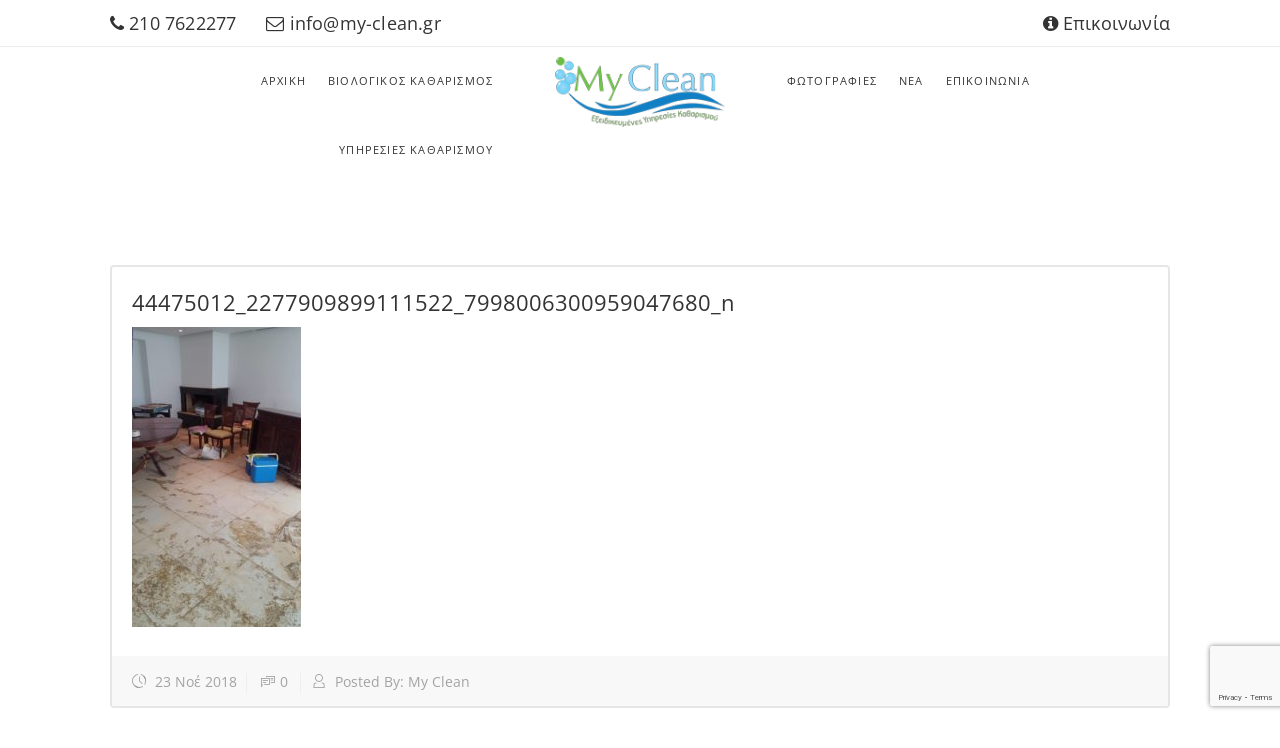

--- FILE ---
content_type: text/html; charset=UTF-8
request_url: https://my-clean.gr/44475012_2277909899111522_7998006300959047680_n/
body_size: 11097
content:
<!doctype html>
<!--[if IE 7 ]>    <html lang="en-gb" class="isie ie7 oldie no-js"> <![endif]-->
<!--[if IE 8 ]>    <html lang="en-gb" class="isie ie8 oldie no-js"> <![endif]-->
<!--[if IE 9 ]>    <html lang="en-gb" class="isie ie9 no-js"> <![endif]-->
<!--[if (gt IE 9)|!(IE)]><!--> <html dir="ltr" lang="el" prefix="og: https://ogp.me/ns#"> <!--<![endif]-->

<head>
	<meta charset="utf-8">
	<meta name='viewport' content='width=device-width, initial-scale=1, maximum-scale=1' />	<link rel="profile" href="https://gmpg.org/xfn/11" />
	<link rel="pingback" href="https://my-clean.gr/xmlrpc.php" />
	<title>44475012_2277909899111522_7998006300959047680_n | My Clean - Εξειδικευμένες Υπηρεσίες Καθαρισμού - Βιολογικός Καθαρισμός Κατοίκον</title>
	<style>img:is([sizes="auto" i], [sizes^="auto," i]) { contain-intrinsic-size: 3000px 1500px }</style>
	
		<!-- All in One SEO 4.9.1.1 - aioseo.com -->
	<meta name="robots" content="max-image-preview:large" />
	<meta name="author" content="My Clean"/>
	<link rel="canonical" href="https://my-clean.gr/44475012_2277909899111522_7998006300959047680_n/" />
	<meta name="generator" content="All in One SEO (AIOSEO) 4.9.1.1" />
		<meta property="og:locale" content="el_GR" />
		<meta property="og:site_name" content="My Clean - Εξειδικευμένες Υπηρεσίες Καθαρισμού - Βιολογικός Καθαρισμός Κατοίκον |" />
		<meta property="og:type" content="article" />
		<meta property="og:title" content="44475012_2277909899111522_7998006300959047680_n | My Clean - Εξειδικευμένες Υπηρεσίες Καθαρισμού - Βιολογικός Καθαρισμός Κατοίκον" />
		<meta property="og:url" content="https://my-clean.gr/44475012_2277909899111522_7998006300959047680_n/" />
		<meta property="article:published_time" content="2018-11-23T12:19:08+00:00" />
		<meta property="article:modified_time" content="2018-11-23T12:19:08+00:00" />
		<meta property="article:author" content="https://www.facebook.com/MyClean.gr" />
		<meta name="twitter:card" content="summary" />
		<meta name="twitter:title" content="44475012_2277909899111522_7998006300959047680_n | My Clean - Εξειδικευμένες Υπηρεσίες Καθαρισμού - Βιολογικός Καθαρισμός Κατοίκον" />
		<script type="application/ld+json" class="aioseo-schema">
			{"@context":"https:\/\/schema.org","@graph":[{"@type":"BreadcrumbList","@id":"https:\/\/my-clean.gr\/44475012_2277909899111522_7998006300959047680_n\/#breadcrumblist","itemListElement":[{"@type":"ListItem","@id":"https:\/\/my-clean.gr#listItem","position":1,"name":"Home","item":"https:\/\/my-clean.gr","nextItem":{"@type":"ListItem","@id":"https:\/\/my-clean.gr\/44475012_2277909899111522_7998006300959047680_n\/#listItem","name":"44475012_2277909899111522_7998006300959047680_n"}},{"@type":"ListItem","@id":"https:\/\/my-clean.gr\/44475012_2277909899111522_7998006300959047680_n\/#listItem","position":2,"name":"44475012_2277909899111522_7998006300959047680_n","previousItem":{"@type":"ListItem","@id":"https:\/\/my-clean.gr#listItem","name":"Home"}}]},{"@type":"ItemPage","@id":"https:\/\/my-clean.gr\/44475012_2277909899111522_7998006300959047680_n\/#itempage","url":"https:\/\/my-clean.gr\/44475012_2277909899111522_7998006300959047680_n\/","name":"44475012_2277909899111522_7998006300959047680_n | My Clean - \u0395\u03be\u03b5\u03b9\u03b4\u03b9\u03ba\u03b5\u03c5\u03bc\u03ad\u03bd\u03b5\u03c2 \u03a5\u03c0\u03b7\u03c1\u03b5\u03c3\u03af\u03b5\u03c2 \u039a\u03b1\u03b8\u03b1\u03c1\u03b9\u03c3\u03bc\u03bf\u03cd - \u0392\u03b9\u03bf\u03bb\u03bf\u03b3\u03b9\u03ba\u03cc\u03c2 \u039a\u03b1\u03b8\u03b1\u03c1\u03b9\u03c3\u03bc\u03cc\u03c2 \u039a\u03b1\u03c4\u03bf\u03af\u03ba\u03bf\u03bd","inLanguage":"el","isPartOf":{"@id":"https:\/\/my-clean.gr\/#website"},"breadcrumb":{"@id":"https:\/\/my-clean.gr\/44475012_2277909899111522_7998006300959047680_n\/#breadcrumblist"},"author":{"@id":"https:\/\/my-clean.gr\/author\/myclean\/#author"},"creator":{"@id":"https:\/\/my-clean.gr\/author\/myclean\/#author"},"datePublished":"2018-11-23T14:19:08+02:00","dateModified":"2018-11-23T14:19:08+02:00"},{"@type":"Organization","@id":"https:\/\/my-clean.gr\/#organization","name":"My Clean - \u0395\u03be\u03b5\u03b9\u03b4\u03b9\u03ba\u03b5\u03c5\u03bc\u03ad\u03bd\u03b5\u03c2 \u03a5\u03c0\u03b7\u03c1\u03b5\u03c3\u03af\u03b5\u03c2 \u039a\u03b1\u03b8\u03b1\u03c1\u03b9\u03c3\u03bc\u03bf\u03cd - \u0392\u03b9\u03bf\u03bb\u03bf\u03b3\u03b9\u03ba\u03cc\u03c2 \u039a\u03b1\u03b8\u03b1\u03c1\u03b9\u03c3\u03bc\u03cc\u03c2 \u039a\u03b1\u03c4\u03bf\u03af\u03ba\u03bf\u03bd","url":"https:\/\/my-clean.gr\/"},{"@type":"Person","@id":"https:\/\/my-clean.gr\/author\/myclean\/#author","url":"https:\/\/my-clean.gr\/author\/myclean\/","name":"My Clean","image":{"@type":"ImageObject","@id":"https:\/\/my-clean.gr\/44475012_2277909899111522_7998006300959047680_n\/#authorImage","url":"https:\/\/secure.gravatar.com\/avatar\/f23df7df6ad2b1e16425e5bf48b2b45f?s=96&d=mm&r=g","width":96,"height":96,"caption":"My Clean"},"sameAs":["https:\/\/www.facebook.com\/MyClean.gr","https:\/\/www.instagram.com\/my_clean_gr\/"]},{"@type":"WebSite","@id":"https:\/\/my-clean.gr\/#website","url":"https:\/\/my-clean.gr\/","name":"My Clean - \u0395\u03be\u03b5\u03b9\u03b4\u03b9\u03ba\u03b5\u03c5\u03bc\u03ad\u03bd\u03b5\u03c2 \u03a5\u03c0\u03b7\u03c1\u03b5\u03c3\u03af\u03b5\u03c2 \u039a\u03b1\u03b8\u03b1\u03c1\u03b9\u03c3\u03bc\u03bf\u03cd - \u0392\u03b9\u03bf\u03bb\u03bf\u03b3\u03b9\u03ba\u03cc\u03c2 \u039a\u03b1\u03b8\u03b1\u03c1\u03b9\u03c3\u03bc\u03cc\u03c2 \u039a\u03b1\u03c4\u03bf\u03af\u03ba\u03bf\u03bd","inLanguage":"el","publisher":{"@id":"https:\/\/my-clean.gr\/#organization"}}]}
		</script>
		<!-- All in One SEO -->

<link rel='dns-prefetch' href='//www.googletagmanager.com' />

<link rel="alternate" type="application/rss+xml" title="Ροή RSS &raquo; My Clean - Εξειδικευμένες Υπηρεσίες Καθαρισμού - Βιολογικός Καθαρισμός Κατοίκον" href="https://my-clean.gr/feed/" />

<link rel='stylesheet' id='dt-animation-css' href='https://my-clean.gr/wp-content/plugins/designthemes-core-features/shortcodes/css/animations.css?ver=9f3fc470c77223378edd8dd0c8039197' type='text/css' media='all' />
<link rel='stylesheet' id='dt-jqueryui-css' href='https://my-clean.gr/wp-content/plugins/designthemes-core-features/shortcodes/css/jquery-ui.css?ver=9f3fc470c77223378edd8dd0c8039197' type='text/css' media='all' />
<link rel='stylesheet' id='dt-sc-css' href='https://my-clean.gr/wp-content/plugins/designthemes-core-features/shortcodes/css/shortcodes.css?ver=9f3fc470c77223378edd8dd0c8039197' type='text/css' media='all' />
<link rel='stylesheet' id='layerslider-css' href='https://my-clean.gr/wp-content/plugins/LayerSlider/assets/static/layerslider/css/layerslider.css?ver=7.14.0' type='text/css' media='all' />
<style id='wp-emoji-styles-inline-css' type='text/css'>

	img.wp-smiley, img.emoji {
		display: inline !important;
		border: none !important;
		box-shadow: none !important;
		height: 1em !important;
		width: 1em !important;
		margin: 0 0.07em !important;
		vertical-align: -0.1em !important;
		background: none !important;
		padding: 0 !important;
	}
</style>
<link rel='stylesheet' id='wp-block-library-css' href='https://my-clean.gr/wp-includes/css/dist/block-library/style.min.css?ver=9f3fc470c77223378edd8dd0c8039197' type='text/css' media='all' />
<style id='wp-block-library-theme-inline-css' type='text/css'>
.wp-block-audio :where(figcaption){color:#555;font-size:13px;text-align:center}.is-dark-theme .wp-block-audio :where(figcaption){color:#ffffffa6}.wp-block-audio{margin:0 0 1em}.wp-block-code{border:1px solid #ccc;border-radius:4px;font-family:Menlo,Consolas,monaco,monospace;padding:.8em 1em}.wp-block-embed :where(figcaption){color:#555;font-size:13px;text-align:center}.is-dark-theme .wp-block-embed :where(figcaption){color:#ffffffa6}.wp-block-embed{margin:0 0 1em}.blocks-gallery-caption{color:#555;font-size:13px;text-align:center}.is-dark-theme .blocks-gallery-caption{color:#ffffffa6}:root :where(.wp-block-image figcaption){color:#555;font-size:13px;text-align:center}.is-dark-theme :root :where(.wp-block-image figcaption){color:#ffffffa6}.wp-block-image{margin:0 0 1em}.wp-block-pullquote{border-bottom:4px solid;border-top:4px solid;color:currentColor;margin-bottom:1.75em}.wp-block-pullquote cite,.wp-block-pullquote footer,.wp-block-pullquote__citation{color:currentColor;font-size:.8125em;font-style:normal;text-transform:uppercase}.wp-block-quote{border-left:.25em solid;margin:0 0 1.75em;padding-left:1em}.wp-block-quote cite,.wp-block-quote footer{color:currentColor;font-size:.8125em;font-style:normal;position:relative}.wp-block-quote:where(.has-text-align-right){border-left:none;border-right:.25em solid;padding-left:0;padding-right:1em}.wp-block-quote:where(.has-text-align-center){border:none;padding-left:0}.wp-block-quote.is-large,.wp-block-quote.is-style-large,.wp-block-quote:where(.is-style-plain){border:none}.wp-block-search .wp-block-search__label{font-weight:700}.wp-block-search__button{border:1px solid #ccc;padding:.375em .625em}:where(.wp-block-group.has-background){padding:1.25em 2.375em}.wp-block-separator.has-css-opacity{opacity:.4}.wp-block-separator{border:none;border-bottom:2px solid;margin-left:auto;margin-right:auto}.wp-block-separator.has-alpha-channel-opacity{opacity:1}.wp-block-separator:not(.is-style-wide):not(.is-style-dots){width:100px}.wp-block-separator.has-background:not(.is-style-dots){border-bottom:none;height:1px}.wp-block-separator.has-background:not(.is-style-wide):not(.is-style-dots){height:2px}.wp-block-table{margin:0 0 1em}.wp-block-table td,.wp-block-table th{word-break:normal}.wp-block-table :where(figcaption){color:#555;font-size:13px;text-align:center}.is-dark-theme .wp-block-table :where(figcaption){color:#ffffffa6}.wp-block-video :where(figcaption){color:#555;font-size:13px;text-align:center}.is-dark-theme .wp-block-video :where(figcaption){color:#ffffffa6}.wp-block-video{margin:0 0 1em}:root :where(.wp-block-template-part.has-background){margin-bottom:0;margin-top:0;padding:1.25em 2.375em}
</style>
<link rel='stylesheet' id='aioseo/css/src/vue/standalone/blocks/table-of-contents/global.scss-css' href='https://my-clean.gr/wp-content/plugins/all-in-one-seo-pack/dist/Lite/assets/css/table-of-contents/global.e90f6d47.css?ver=4.9.1.1' type='text/css' media='all' />
<style id='classic-theme-styles-inline-css' type='text/css'>
/*! This file is auto-generated */
.wp-block-button__link{color:#fff;background-color:#32373c;border-radius:9999px;box-shadow:none;text-decoration:none;padding:calc(.667em + 2px) calc(1.333em + 2px);font-size:1.125em}.wp-block-file__button{background:#32373c;color:#fff;text-decoration:none}
</style>
<style id='global-styles-inline-css' type='text/css'>
:root{--wp--preset--aspect-ratio--square: 1;--wp--preset--aspect-ratio--4-3: 4/3;--wp--preset--aspect-ratio--3-4: 3/4;--wp--preset--aspect-ratio--3-2: 3/2;--wp--preset--aspect-ratio--2-3: 2/3;--wp--preset--aspect-ratio--16-9: 16/9;--wp--preset--aspect-ratio--9-16: 9/16;--wp--preset--color--black: #000000;--wp--preset--color--cyan-bluish-gray: #abb8c3;--wp--preset--color--white: #ffffff;--wp--preset--color--pale-pink: #f78da7;--wp--preset--color--vivid-red: #cf2e2e;--wp--preset--color--luminous-vivid-orange: #ff6900;--wp--preset--color--luminous-vivid-amber: #fcb900;--wp--preset--color--light-green-cyan: #7bdcb5;--wp--preset--color--vivid-green-cyan: #00d084;--wp--preset--color--pale-cyan-blue: #8ed1fc;--wp--preset--color--vivid-cyan-blue: #0693e3;--wp--preset--color--vivid-purple: #9b51e0;--wp--preset--color--primary: #478bca;--wp--preset--color--secondary: #1a5fa0;--wp--preset--color--tertiary: #87b3dc;--wp--preset--gradient--vivid-cyan-blue-to-vivid-purple: linear-gradient(135deg,rgba(6,147,227,1) 0%,rgb(155,81,224) 100%);--wp--preset--gradient--light-green-cyan-to-vivid-green-cyan: linear-gradient(135deg,rgb(122,220,180) 0%,rgb(0,208,130) 100%);--wp--preset--gradient--luminous-vivid-amber-to-luminous-vivid-orange: linear-gradient(135deg,rgba(252,185,0,1) 0%,rgba(255,105,0,1) 100%);--wp--preset--gradient--luminous-vivid-orange-to-vivid-red: linear-gradient(135deg,rgba(255,105,0,1) 0%,rgb(207,46,46) 100%);--wp--preset--gradient--very-light-gray-to-cyan-bluish-gray: linear-gradient(135deg,rgb(238,238,238) 0%,rgb(169,184,195) 100%);--wp--preset--gradient--cool-to-warm-spectrum: linear-gradient(135deg,rgb(74,234,220) 0%,rgb(151,120,209) 20%,rgb(207,42,186) 40%,rgb(238,44,130) 60%,rgb(251,105,98) 80%,rgb(254,248,76) 100%);--wp--preset--gradient--blush-light-purple: linear-gradient(135deg,rgb(255,206,236) 0%,rgb(152,150,240) 100%);--wp--preset--gradient--blush-bordeaux: linear-gradient(135deg,rgb(254,205,165) 0%,rgb(254,45,45) 50%,rgb(107,0,62) 100%);--wp--preset--gradient--luminous-dusk: linear-gradient(135deg,rgb(255,203,112) 0%,rgb(199,81,192) 50%,rgb(65,88,208) 100%);--wp--preset--gradient--pale-ocean: linear-gradient(135deg,rgb(255,245,203) 0%,rgb(182,227,212) 50%,rgb(51,167,181) 100%);--wp--preset--gradient--electric-grass: linear-gradient(135deg,rgb(202,248,128) 0%,rgb(113,206,126) 100%);--wp--preset--gradient--midnight: linear-gradient(135deg,rgb(2,3,129) 0%,rgb(40,116,252) 100%);--wp--preset--font-size--small: 13px;--wp--preset--font-size--medium: 20px;--wp--preset--font-size--large: 36px;--wp--preset--font-size--x-large: 42px;--wp--preset--spacing--20: 0.44rem;--wp--preset--spacing--30: 0.67rem;--wp--preset--spacing--40: 1rem;--wp--preset--spacing--50: 1.5rem;--wp--preset--spacing--60: 2.25rem;--wp--preset--spacing--70: 3.38rem;--wp--preset--spacing--80: 5.06rem;--wp--preset--shadow--natural: 6px 6px 9px rgba(0, 0, 0, 0.2);--wp--preset--shadow--deep: 12px 12px 50px rgba(0, 0, 0, 0.4);--wp--preset--shadow--sharp: 6px 6px 0px rgba(0, 0, 0, 0.2);--wp--preset--shadow--outlined: 6px 6px 0px -3px rgba(255, 255, 255, 1), 6px 6px rgba(0, 0, 0, 1);--wp--preset--shadow--crisp: 6px 6px 0px rgba(0, 0, 0, 1);}:where(.is-layout-flex){gap: 0.5em;}:where(.is-layout-grid){gap: 0.5em;}body .is-layout-flex{display: flex;}.is-layout-flex{flex-wrap: wrap;align-items: center;}.is-layout-flex > :is(*, div){margin: 0;}body .is-layout-grid{display: grid;}.is-layout-grid > :is(*, div){margin: 0;}:where(.wp-block-columns.is-layout-flex){gap: 2em;}:where(.wp-block-columns.is-layout-grid){gap: 2em;}:where(.wp-block-post-template.is-layout-flex){gap: 1.25em;}:where(.wp-block-post-template.is-layout-grid){gap: 1.25em;}.has-black-color{color: var(--wp--preset--color--black) !important;}.has-cyan-bluish-gray-color{color: var(--wp--preset--color--cyan-bluish-gray) !important;}.has-white-color{color: var(--wp--preset--color--white) !important;}.has-pale-pink-color{color: var(--wp--preset--color--pale-pink) !important;}.has-vivid-red-color{color: var(--wp--preset--color--vivid-red) !important;}.has-luminous-vivid-orange-color{color: var(--wp--preset--color--luminous-vivid-orange) !important;}.has-luminous-vivid-amber-color{color: var(--wp--preset--color--luminous-vivid-amber) !important;}.has-light-green-cyan-color{color: var(--wp--preset--color--light-green-cyan) !important;}.has-vivid-green-cyan-color{color: var(--wp--preset--color--vivid-green-cyan) !important;}.has-pale-cyan-blue-color{color: var(--wp--preset--color--pale-cyan-blue) !important;}.has-vivid-cyan-blue-color{color: var(--wp--preset--color--vivid-cyan-blue) !important;}.has-vivid-purple-color{color: var(--wp--preset--color--vivid-purple) !important;}.has-black-background-color{background-color: var(--wp--preset--color--black) !important;}.has-cyan-bluish-gray-background-color{background-color: var(--wp--preset--color--cyan-bluish-gray) !important;}.has-white-background-color{background-color: var(--wp--preset--color--white) !important;}.has-pale-pink-background-color{background-color: var(--wp--preset--color--pale-pink) !important;}.has-vivid-red-background-color{background-color: var(--wp--preset--color--vivid-red) !important;}.has-luminous-vivid-orange-background-color{background-color: var(--wp--preset--color--luminous-vivid-orange) !important;}.has-luminous-vivid-amber-background-color{background-color: var(--wp--preset--color--luminous-vivid-amber) !important;}.has-light-green-cyan-background-color{background-color: var(--wp--preset--color--light-green-cyan) !important;}.has-vivid-green-cyan-background-color{background-color: var(--wp--preset--color--vivid-green-cyan) !important;}.has-pale-cyan-blue-background-color{background-color: var(--wp--preset--color--pale-cyan-blue) !important;}.has-vivid-cyan-blue-background-color{background-color: var(--wp--preset--color--vivid-cyan-blue) !important;}.has-vivid-purple-background-color{background-color: var(--wp--preset--color--vivid-purple) !important;}.has-black-border-color{border-color: var(--wp--preset--color--black) !important;}.has-cyan-bluish-gray-border-color{border-color: var(--wp--preset--color--cyan-bluish-gray) !important;}.has-white-border-color{border-color: var(--wp--preset--color--white) !important;}.has-pale-pink-border-color{border-color: var(--wp--preset--color--pale-pink) !important;}.has-vivid-red-border-color{border-color: var(--wp--preset--color--vivid-red) !important;}.has-luminous-vivid-orange-border-color{border-color: var(--wp--preset--color--luminous-vivid-orange) !important;}.has-luminous-vivid-amber-border-color{border-color: var(--wp--preset--color--luminous-vivid-amber) !important;}.has-light-green-cyan-border-color{border-color: var(--wp--preset--color--light-green-cyan) !important;}.has-vivid-green-cyan-border-color{border-color: var(--wp--preset--color--vivid-green-cyan) !important;}.has-pale-cyan-blue-border-color{border-color: var(--wp--preset--color--pale-cyan-blue) !important;}.has-vivid-cyan-blue-border-color{border-color: var(--wp--preset--color--vivid-cyan-blue) !important;}.has-vivid-purple-border-color{border-color: var(--wp--preset--color--vivid-purple) !important;}.has-vivid-cyan-blue-to-vivid-purple-gradient-background{background: var(--wp--preset--gradient--vivid-cyan-blue-to-vivid-purple) !important;}.has-light-green-cyan-to-vivid-green-cyan-gradient-background{background: var(--wp--preset--gradient--light-green-cyan-to-vivid-green-cyan) !important;}.has-luminous-vivid-amber-to-luminous-vivid-orange-gradient-background{background: var(--wp--preset--gradient--luminous-vivid-amber-to-luminous-vivid-orange) !important;}.has-luminous-vivid-orange-to-vivid-red-gradient-background{background: var(--wp--preset--gradient--luminous-vivid-orange-to-vivid-red) !important;}.has-very-light-gray-to-cyan-bluish-gray-gradient-background{background: var(--wp--preset--gradient--very-light-gray-to-cyan-bluish-gray) !important;}.has-cool-to-warm-spectrum-gradient-background{background: var(--wp--preset--gradient--cool-to-warm-spectrum) !important;}.has-blush-light-purple-gradient-background{background: var(--wp--preset--gradient--blush-light-purple) !important;}.has-blush-bordeaux-gradient-background{background: var(--wp--preset--gradient--blush-bordeaux) !important;}.has-luminous-dusk-gradient-background{background: var(--wp--preset--gradient--luminous-dusk) !important;}.has-pale-ocean-gradient-background{background: var(--wp--preset--gradient--pale-ocean) !important;}.has-electric-grass-gradient-background{background: var(--wp--preset--gradient--electric-grass) !important;}.has-midnight-gradient-background{background: var(--wp--preset--gradient--midnight) !important;}.has-small-font-size{font-size: var(--wp--preset--font-size--small) !important;}.has-medium-font-size{font-size: var(--wp--preset--font-size--medium) !important;}.has-large-font-size{font-size: var(--wp--preset--font-size--large) !important;}.has-x-large-font-size{font-size: var(--wp--preset--font-size--x-large) !important;}
:where(.wp-block-post-template.is-layout-flex){gap: 1.25em;}:where(.wp-block-post-template.is-layout-grid){gap: 1.25em;}
:where(.wp-block-columns.is-layout-flex){gap: 2em;}:where(.wp-block-columns.is-layout-grid){gap: 2em;}
:root :where(.wp-block-pullquote){font-size: 1.5em;line-height: 1.6;}
</style>
<link rel='stylesheet' id='esg-plugin-settings-css' href='https://my-clean.gr/wp-content/plugins/aupasFMKINzw-essential-grid/public/assets/css/settings.css?ver=3.1.1' type='text/css' media='all' />
<link rel='stylesheet' id='tp-fontello-css' href='https://my-clean.gr/wp-content/plugins/aupasFMKINzw-essential-grid/public/assets/font/fontello/css/fontello.css?ver=3.1.1' type='text/css' media='all' />
<link rel='stylesheet' id='resmap_css-css' href='https://my-clean.gr/wp-content/plugins/responsive-maps-plugin/includes/css/resmap.min.css?ver=4.0' type='text/css' media='all' />
<link rel='stylesheet' id='cleaning-style-css' href='https://my-clean.gr/wp-content/themes/cleaning/style.css?ver=9f3fc470c77223378edd8dd0c8039197' type='text/css' media='all' />
<link rel='stylesheet' id='cleaning-css' href='https://my-clean.gr/wp-content/themes/futuremakers/style.css?ver=1.6' type='text/css' media='all' />
<link rel='stylesheet' id='font-awesome-css' href='https://my-clean.gr/wp-content/themes/cleaning/css/font-awesome.min.css?ver=9f3fc470c77223378edd8dd0c8039197' type='text/css' media='all' />
<link rel='stylesheet' id='strokegap-icons-css' href='https://my-clean.gr/wp-content/themes/cleaning/css/stroke-gap-icons.min.css?ver=9f3fc470c77223378edd8dd0c8039197' type='text/css' media='all' />
<link rel='stylesheet' id='cleaning-skin-css' href='https://my-clean.gr/wp-content/themes/cleaning/css/skins/single/blue/style.css?ver=9f3fc470c77223378edd8dd0c8039197' type='text/css' media='all' />
<style id='cleaning-skin-inline-css' type='text/css'>
#main-menu ul li.menu-item-simple-parent ul {
    background-color: #ffffff;
    border: 2px solid;
    box-shadow: 0 2px 3px rgba(0, 0, 0, 0.25);
    float: left;
    left: 0;
    padding: 8px 0;
    position: absolute;
    top: 69px;
    width: 250px;
    z-index: 1;
    text-align: left;
}
#main-menu > ul > li > a { font-size:11px;
font-weight:500;
 }

</style>
<link rel='stylesheet' id='cleaning-responsive-css' href='https://my-clean.gr/wp-content/themes/cleaning/responsive.css?ver=1.6' type='text/css' media='all' />
<link rel="stylesheet" href="https://my-clean.gr/wp-content/cache/fonts/1/google-fonts/css/a/c/a/ba123c10dac39d4888f51d9065a41.css" data-wpr-hosted-gf-parameters="family=Lato%3A100%2C300%2C400%2C700%2C900%2C100italic%2C300italic%2C400italic%2C700italic%2C900italic%7CRoboto%3A400%2C300%2C700%2C400italic%2C300italic%2C500%2C500italic%2C700italic%7CMuli%3A400%2C300%2C300italic%2C400italic%7CPlayfair+Display%3A400%2C700%2C900%7COpen+Sans%3A300italic%2C400italic%2C600italic%2C700italic%2C800italic%2C400%2C300%2C600%2C700%2C800%7COpen+Sans+Condensed%3A300%2C300italic%2C700%7CLato%3A100%2C100italic%2C200%2C200italic%2C300%2C300italic%2C400%2C400italic%2C500%2C500italic%2C600%2C600italic%2C700%2C700italic%2C800%2C800italic%2C900%2C900italic%7CLato%3A100%2C100italic%2C200%2C200italic%2C300%2C300italic%2C400%2C400italic%2C500%2C500italic%2C600%2C600italic%2C700%2C700italic%2C800%2C800italic%2C900%2C900italic%7CLato%3A100%2C100italic%2C200%2C200italic%2C300%2C300italic%2C400%2C400italic%2C500%2C500italic%2C600%2C600italic%2C700%2C700italic%2C800%2C800italic%2C900%2C900italic%7CLato%3A100%2C100italic%2C200%2C200italic%2C300%2C300italic%2C400%2C400italic%2C500%2C500italic%2C600%2C600italic%2C700%2C700italic%2C800%2C800italic%2C900%2C900italic%7CLato%3A100%2C100italic%2C200%2C200italic%2C300%2C300italic%2C400%2C400italic%2C500%2C500italic%2C600%2C600italic%2C700%2C700italic%2C800%2C800italic%2C900%2C900italic%7CLato%3A100%2C100italic%2C200%2C200italic%2C300%2C300italic%2C400%2C400italic%2C500%2C500italic%2C600%2C600italic%2C700%2C700italic%2C800%2C800italic%2C900%2C900italic%7CLato%3A100%2C100italic%2C200%2C200italic%2C300%2C300italic%2C400%2C400italic%2C500%2C500italic%2C600%2C600italic%2C700%2C700italic%2C800%2C800italic%2C900%2C900italic%7CLato%3A100%2C100italic%2C200%2C200italic%2C300%2C300italic%2C400%2C400italic%2C500%2C500italic%2C600%2C600italic%2C700%2C700italic%2C800%2C800italic%2C900%2C900italic%7CLato%3A100%2C100italic%2C200%2C200italic%2C300%2C300italic%2C400%2C400italic%2C500%2C500italic%2C600%2C600italic%2C700%2C700italic%2C800%2C800italic%2C900%2C900italic%7CLato%3A100%2C100italic%2C200%2C200italic%2C300%2C300italic%2C400%2C400italic%2C500%2C500italic%2C600%2C600italic%2C700%2C700italic%2C800%2C800italic%2C900%2C900italic&subset&ver=1.0.0"/>
<link rel='stylesheet' id='cleaning-custom-css' href='https://my-clean.gr/wp-content/themes/cleaning/css/custom.css?ver=1.6' type='text/css' media='all' />
<link rel='stylesheet' id='magnific-popup-css' href='https://my-clean.gr/wp-content/themes/cleaning/framework/js/magnific/magnific-popup.css?ver=9f3fc470c77223378edd8dd0c8039197' type='text/css' media='all' />
<link rel='stylesheet' id='cleaning-gutenberg-css' href='https://my-clean.gr/wp-content/themes/cleaning/css/gutenberg.css?ver=1.6' type='text/css' media='all' />
<style id='cleaning-gutenberg-inline-css' type='text/css'>
.has-primary-background-color { background-color:#478bca; }.has-primary-color { color:#478bca; }.has-secondary-background-color { background-color:#1a5fa0; }.has-secondary-color { color:#1a5fa0; }.has-tertiary-background-color { background-color:#87b3dc; }.has-tertiary-color { color:#87b3dc; }
</style>
<link rel='stylesheet' id='bsf-Defaults-css' href='https://my-clean.gr/wp-content/uploads/smile_fonts/Defaults/Defaults.css?ver=3.19.6' type='text/css' media='all' />
<script type="text/javascript" src="https://my-clean.gr/wp-includes/js/jquery/jquery.min.js?ver=3.7.1" id="jquery-core-js"></script>





<!--[if lt IE 9]>
<script type="text/javascript" src="https://my-clean.gr/wp-content/themes/cleaning/framework/js/html5.js?ver=3.7.3" id="jquery-html5-js"></script>
<![endif]-->



<!-- Google tag (gtag.js) snippet added by Site Kit -->

<!-- Google Analytics snippet added by Site Kit -->
<script type="text/javascript" src="https://www.googletagmanager.com/gtag/js?id=G-K3RGLRS79V" id="google_gtagjs-js" async></script>
<script type="text/javascript" id="google_gtagjs-js-after">
/* <![CDATA[ */
window.dataLayer = window.dataLayer || [];function gtag(){dataLayer.push(arguments);}
gtag("set","linker",{"domains":["my-clean.gr"]});
gtag("js", new Date());
gtag("set", "developer_id.dZTNiMT", true);
gtag("config", "G-K3RGLRS79V");
/* ]]> */
</script>

<!-- End Google tag (gtag.js) snippet added by Site Kit -->
<meta name="generator" content="Powered by LayerSlider 7.14.0 - Build Heros, Sliders, and Popups. Create Animations and Beautiful, Rich Web Content as Easy as Never Before on WordPress." />
<!-- LayerSlider updates and docs at: https://layerslider.com -->
<link rel="https://api.w.org/" href="https://my-clean.gr/wp-json/" /><link rel="alternate" title="JSON" type="application/json" href="https://my-clean.gr/wp-json/wp/v2/media/8593" /><link rel="EditURI" type="application/rsd+xml" title="RSD" href="https://my-clean.gr/xmlrpc.php?rsd" />

<link rel='shortlink' href='https://my-clean.gr/?p=8593' />
<link rel="alternate" title="oEmbed (JSON)" type="application/json+oembed" href="https://my-clean.gr/wp-json/oembed/1.0/embed?url=https%3A%2F%2Fmy-clean.gr%2F44475012_2277909899111522_7998006300959047680_n%2F" />
<link rel="alternate" title="oEmbed (XML)" type="text/xml+oembed" href="https://my-clean.gr/wp-json/oembed/1.0/embed?url=https%3A%2F%2Fmy-clean.gr%2F44475012_2277909899111522_7998006300959047680_n%2F&#038;format=xml" />
<meta name="generator" content="Site Kit by Google 1.146.0" /><script>
	(function (i, s, o, g, r, a, m) {
		i['GoogleAnalyticsObject'] = r;
		i[r] = i[r] || function () {
			(i[r].q = i[r].q || []).push(arguments)
		}, i[r].l = 1 * new Date();
		a = s.createElement(o),
			m = s.getElementsByTagName(o)[0];
		a.async = 1;
		a.src = g;
		m.parentNode.insertBefore(a, m)
	})(window, document, 'script', '//www.google-analytics.com/analytics.js', 'ga');

	ga('create', 'UA-113133066-1', 'auto');
	ga('send', 'pageview');

</script><meta name="generator" content="Powered by WPBakery Page Builder - drag and drop page builder for WordPress."/>
<link rel="icon" href="https://my-clean.gr/wp-content/uploads/2017/06/cropped-logo_footer-32x32.png" sizes="32x32" />
<link rel="icon" href="https://my-clean.gr/wp-content/uploads/2017/06/cropped-logo_footer-192x192.png" sizes="192x192" />
<link rel="apple-touch-icon" href="https://my-clean.gr/wp-content/uploads/2017/06/cropped-logo_footer-180x180.png" />
<meta name="msapplication-TileImage" content="https://my-clean.gr/wp-content/uploads/2017/06/cropped-logo_footer-270x270.png" />
		<style type="text/css" id="wp-custom-css">
			.top-menu li {
    display: inline-block;
    float: left;
    padding: 0 0px 0 15px;
    margin: 0 0 0 15px;
    letter-spacing: 0.2px;
    color: #333;
    font-size: 13px;
    line-height: normal;
    font-size: 18px !important;
}		</style>
		<noscript><style> .wpb_animate_when_almost_visible { opacity: 1; }</style></noscript><noscript><style id="rocket-lazyload-nojs-css">.rll-youtube-player, [data-lazy-src]{display:none !important;}</style></noscript><meta name="generator" content="WP Rocket 3.18.1.5" data-wpr-features="wpr_defer_js wpr_minify_concatenate_js wpr_lazyload_images wpr_desktop" /></head>

<body class="attachment attachment-template-default single single-attachment postid-8593 attachmentid-8593 attachment-jpeg wp-embed-responsive  wpb-js-composer js-comp-ver-7.4 vc_responsive">
	
        
    
    <div data-rocket-location-hash="46b5ec384d1573651fcf9e2729907712" class="wrapper">
        <div data-rocket-location-hash="3eabede817a453a810f3e229fc6e7998" class="inner-wrapper">
            <div data-rocket-location-hash="5349961ca1072bb350cc617c193cd181" class="top-bar">
    <div class="container">
        <div class="dt-sc-left">
            <ul class="top-menu"><li><i class="fa fa-phone"></i><span>210 7622277</span></li>
<li><i class="fa fa-envelope-o"></i><a href="mailto:info@my-clean.gr" title="info@my-clean.gr">info@my-clean.gr</a></li></ul>        </div>
        <div class="dt-sc-right">
            <ul class="top-menu"><li><i class="fa fa-info-circle"></i><a href="/contact/" title="Επικοινωνία">Επικοινωνία</a></li></ul>        </div> 
    </div>
</div><div data-rocket-location-hash="395207c0f84db494a808f36e1106e044" id="header-wrapper">
    <!-- **Header** -->
    <header id="header-animate" class="header">
        <div class="container">
        
            <!-- **Logo - End** -->
            <div id="logo">
                <a href="https://my-clean.gr/" title="My Clean - Εξειδικευμένες Υπηρεσίες Καθαρισμού - Βιολογικός Καθαρισμός Κατοίκον">
					<img class="normal_logo" src="data:image/svg+xml,%3Csvg%20xmlns='http://www.w3.org/2000/svg'%20viewBox='0%200%200%200'%3E%3C/svg%3E" alt="My Clean - Εξειδικευμένες Υπηρεσίες Καθαρισμού - Βιολογικός Καθαρισμός Κατοίκον" title="My Clean - Εξειδικευμένες Υπηρεσίες Καθαρισμού - Βιολογικός Καθαρισμός Κατοίκον" width="" height="" data-lazy-src="https://my-clean.gr/wp-content/uploads/2017/06/FINAL-LOGO.png" /><noscript><img class="normal_logo" src="https://my-clean.gr/wp-content/uploads/2017/06/FINAL-LOGO.png" alt="My Clean - Εξειδικευμένες Υπηρεσίες Καθαρισμού - Βιολογικός Καθαρισμός Κατοίκον" title="My Clean - Εξειδικευμένες Υπηρεσίες Καθαρισμού - Βιολογικός Καθαρισμός Κατοίκον" width="" height="" /></noscript>
					<img class="retina_logo" src="data:image/svg+xml,%3Csvg%20xmlns='http://www.w3.org/2000/svg'%20viewBox='0%200%20181%2075'%3E%3C/svg%3E" alt="My Clean - Εξειδικευμένες Υπηρεσίες Καθαρισμού - Βιολογικός Καθαρισμός Κατοίκον" title="My Clean - Εξειδικευμένες Υπηρεσίες Καθαρισμού - Βιολογικός Καθαρισμός Κατοίκον" style="width:181px; height:75px;" width="181" height="75" data-lazy-src="https://my-clean.gr/wp-content/uploads/2017/06/FINAL-LOGO.png" /><noscript><img class="retina_logo" src="https://my-clean.gr/wp-content/uploads/2017/06/FINAL-LOGO.png" alt="My Clean - Εξειδικευμένες Υπηρεσίες Καθαρισμού - Βιολογικός Καθαρισμός Κατοίκον" title="My Clean - Εξειδικευμένες Υπηρεσίες Καθαρισμού - Βιολογικός Καθαρισμός Κατοίκον" style="width:181px; height:75px;" width="181" height="75" /></noscript>
				</a>            </div><!-- **Logo - End** -->
            
            <div id="menu-container">
                <!-- **Nav - Starts**-->
                <nav id="main-menu">
                    <div id="dt-menu-toggle" class="dt-menu-toggle">Menu<span class="dt-menu-toggle-icon"></span></div>
                    <ul id="menu-left" class="menu left-nav float-left"><li id="menu-item-7468" class="menu-item menu-item-type-post_type menu-item-object-page menu-item-home menu-item-depth-0 menu-item-simple-parent "><a href="https://my-clean.gr/">Αρχική</a></li>
<li id="menu-item-7469" class="menu-item menu-item-type-custom menu-item-object-custom menu-item-has-children menu-item-depth-0 menu-item-simple-parent "><a href="#">Βιολογικός Καθαρισμός</a>


<ul class="sub-menu">
	<li id="menu-item-7471" class="menu-item menu-item-type-post_type menu-item-object-page menu-item-depth-1"><a href="https://my-clean.gr/on-sight-vehicle-bio-cleaning/">Βιολογικός καθαρισμός οχημάτων</a></li>
	<li id="menu-item-7470" class="menu-item menu-item-type-post_type menu-item-object-page menu-item-depth-1"><a href="https://my-clean.gr/on-sight-domestic-bio-cleaning/">Οικιακός Βιολογικός Καθαρισμός</a></li>
	<li id="menu-item-7472" class="menu-item menu-item-type-post_type menu-item-object-page menu-item-depth-1"><a href="https://my-clean.gr/on-sight-bio-cleaning-for-business-spaces/">Επαγγελματικός βιολογικός καθαρισμός</a></li>
	<li id="menu-item-7525" class="menu-item menu-item-type-post_type menu-item-object-page menu-item-depth-1"><a href="https://my-clean.gr/%cf%83%ce%ba%ce%ac%cf%86%ce%b7/">Βιολογικός Καθαρισμός Σκαφών</a></li>
</ul>
<a class="dt-menu-expand">+</a></li>
<li id="menu-item-7523" class="menu-item menu-item-type-custom menu-item-object-custom menu-item-has-children menu-item-depth-0 menu-item-simple-parent "><a href="#">Υπηρεσιες Καθαρισμου</a>


<ul class="sub-menu">
	<li id="menu-item-7524" class="menu-item menu-item-type-post_type menu-item-object-page menu-item-depth-1"><a href="https://my-clean.gr/%cf%83%cf%85%ce%bd%cf%84%ce%ae%cf%81%ce%b7%cf%83%ce%b7/">Συντήρηση Επαγγελματικών Χώρων</a></li>
	<li id="menu-item-7526" class="menu-item menu-item-type-post_type menu-item-object-page menu-item-depth-1"><a href="https://my-clean.gr/%ce%b1%cf%81%cf%87%ce%b9%ce%ba%cf%8c%cf%82-%ce%ba%ce%b1%ce%b8%ce%b1%cf%81%ce%b9%cf%83%ce%bc%cf%8c%cf%82-%ce%b5%cf%80%ce%b1%ce%b3%ce%b3%ce%b5%ce%bb%ce%bc%ce%b1%cf%84%ce%b9%ce%ba%cf%8e%ce%bd-%cf%87/">Αρχικός Καθαρισμός επαγγελματικών χώρων</a></li>
	<li id="menu-item-8538" class="menu-item menu-item-type-post_type menu-item-object-page menu-item-depth-1"><a href="https://my-clean.gr/%ce%b1%cf%80%ce%bf%ce%bb%cf%85%ce%bc%ce%ac%ce%bd%cf%83%ce%b5%ce%b9%cf%82/">Απολυμάνσεις</a></li>
	<li id="menu-item-7527" class="menu-item menu-item-type-post_type menu-item-object-page menu-item-depth-1"><a href="https://my-clean.gr/%ce%b1%cf%81%cf%87%ce%b9%ce%ba%cf%8c%cf%82-%ce%ba%ce%b1%ce%b8%ce%b1%cf%81%ce%b9%cf%83%ce%bc%cf%8c%cf%82-%cf%83%cf%80%ce%b9%cf%84%ce%b9%ce%bf%cf%8d/">Αρχικός καθαρισμός σπιτιού</a></li>
	<li id="menu-item-8800" class="menu-item menu-item-type-post_type menu-item-object-page menu-item-depth-1"><a href="https://my-clean.gr/%ce%b1%cf%80%ce%bf%ce%bb%cf%8d%ce%bc%ce%b1%ce%bd%cf%83%ce%b7-%cf%87%cf%8e%cf%81%cf%89%ce%bd-%ce%b3%ce%b9%ce%b1-%ce%ba%ce%bf%cf%81%cf%89%ce%bd%ce%bf%cf%8a%cf%8c-covid-19/">Απολύμανση χώρων για Κορωνοϊό COVID-19</a></li>
</ul>
<a class="dt-menu-expand">+</a></li>
</ul><ul id="menu-right" class="menu right-nav float-right"><li id="menu-item-7528" class="menu-item menu-item-type-post_type menu-item-object-page menu-item-depth-0 menu-item-simple-parent "><a href="https://my-clean.gr/%ce%b4%ce%bf%cf%85%ce%bb%ce%b5%ce%b9%ce%ad%cf%82-%ce%bc%ce%b1%cf%82/">Φωτογραφίες</a></li>
<li id="menu-item-7478" class="menu-item menu-item-type-post_type menu-item-object-page menu-item-depth-0 menu-item-simple-parent "><a href="https://my-clean.gr/news/">Νέα</a></li>
<li id="menu-item-7477" class="menu-item menu-item-type-post_type menu-item-object-page menu-item-depth-0 menu-item-simple-parent "><a href="https://my-clean.gr/contact/">Επικοινωνία</a></li>
</ul>                </nav>
                <!-- **Nav - End**-->
           </div>

        </div>
    </header><!-- **Header - End** -->
</div>				<div data-rocket-location-hash="d0bf6e2a7a6eaaf300d44482be731ada" id="main">
											<div class="dt-sc-margin80"></div>
						<div class="container">
						
<!-- ** Primary Section ** -->
<section id="primary" class="content-full-width">
	
<article id="post-8593" class="blog-post blog-entry post-8593 attachment type-attachment status-inherit hentry">
    <div class="entry-thumb-meta">
		    </div>
    
    <div class="entry-detail">
		        <div class="entry-title">
            <h4><a href="https://my-clean.gr/44475012_2277909899111522_7998006300959047680_n/" title="44475012_2277909899111522_7998006300959047680_n">44475012_2277909899111522_7998006300959047680_n</a></h4>
        </div>
        <div class="entry-body">
			<p class="attachment"><a href='https://my-clean.gr/wp-content/uploads/2018/11/44475012_2277909899111522_7998006300959047680_n.jpg'><img fetchpriority="high" decoding="async" width="169" height="300" src="data:image/svg+xml,%3Csvg%20xmlns='http://www.w3.org/2000/svg'%20viewBox='0%200%20169%20300'%3E%3C/svg%3E" class="attachment-medium size-medium" alt="" data-lazy-srcset="https://my-clean.gr/wp-content/uploads/2018/11/44475012_2277909899111522_7998006300959047680_n-169x300.jpg 169w, https://my-clean.gr/wp-content/uploads/2018/11/44475012_2277909899111522_7998006300959047680_n-768x1366.jpg 768w, https://my-clean.gr/wp-content/uploads/2018/11/44475012_2277909899111522_7998006300959047680_n-576x1024.jpg 576w, https://my-clean.gr/wp-content/uploads/2018/11/44475012_2277909899111522_7998006300959047680_n.jpg 1120w" data-lazy-sizes="(max-width: 169px) 100vw, 169px" data-lazy-src="https://my-clean.gr/wp-content/uploads/2018/11/44475012_2277909899111522_7998006300959047680_n-169x300.jpg" /><noscript><img fetchpriority="high" decoding="async" width="169" height="300" src="https://my-clean.gr/wp-content/uploads/2018/11/44475012_2277909899111522_7998006300959047680_n-169x300.jpg" class="attachment-medium size-medium" alt="" srcset="https://my-clean.gr/wp-content/uploads/2018/11/44475012_2277909899111522_7998006300959047680_n-169x300.jpg 169w, https://my-clean.gr/wp-content/uploads/2018/11/44475012_2277909899111522_7998006300959047680_n-768x1366.jpg 768w, https://my-clean.gr/wp-content/uploads/2018/11/44475012_2277909899111522_7998006300959047680_n-576x1024.jpg 576w, https://my-clean.gr/wp-content/uploads/2018/11/44475012_2277909899111522_7998006300959047680_n.jpg 1120w" sizes="(max-width: 169px) 100vw, 169px" /></noscript></a></p>
        </div>
        <div class="entry-meta">
            <div class="date ">
                <span class="icon icon-Time"></span>
                23 Νοέ 2018            </div>
            <div class="post-comments ">
                <span><span class="icon icon-MessageRight"></span>0</span>            </div>
            <p >
            	<span class="icon icon-User"></span>
				Posted By: <a href="https://my-clean.gr/author/myclean/" title="View all posts by ">My Clean</a>
            </p>
                                </div> 
    </div> 
</article>

<div class="dt-sc-share-post"><h3>Share this post</h3><ul class="dt-sc-social-icons"><li><a title="Facebook" target="_blank" href="//www.facebook.com/sharer.php?u=https://my-clean.gr/44475012_2277909899111522_7998006300959047680_n/&amp;t=44475012_2277909899111522_7998006300959047680_n"><i class="fa fa-facebook"></i></a></li><li><a title="Twitter" target="_blank" href="//twitter.com/home/?status=44475012_2277909899111522_7998006300959047680_n:https://my-clean.gr/44475012_2277909899111522_7998006300959047680_n/"><i class="fa fa-twitter"></i></a></li><li><a title="Pinterest" target="_blank" href="//pinterest.com/pin/create/button/?url=https%3A%2F%2Fmy-clean.gr%2F44475012_2277909899111522_7998006300959047680_n%2F&amp;media=https://my-clean.gr/wp-content/uploads/2018/11/44475012_2277909899111522_7998006300959047680_n.jpg"><i class="fa fa-pinterest"></i></a></li></ul></div>
	<div class="post-author-details">
		<h3>About Author</h3>
		<div class="entry-author-image">
			<img src="data:image/svg+xml,%3Csvg%20xmlns='http://www.w3.org/2000/svg'%20viewBox='0%200%200%200'%3E%3C/svg%3E" alt="My Clean" title="My Clean" data-lazy-src="https://secure.gravatar.com/avatar/f23df7df6ad2b1e16425e5bf48b2b45f?s=85&#038;d=mm&#038;r=g"><noscript><img src="https://secure.gravatar.com/avatar/f23df7df6ad2b1e16425e5bf48b2b45f?s=85&#038;d=mm&#038;r=g" alt="My Clean" title="My Clean"></noscript>
		</div>
		<div class="author-desc">
			<div class="author-title">
				<h5><a href="https://my-clean.gr/author/myclean/">My Clean</a> / <span>editor</span></h5>
			</div>
			<p></p>
		</div>
	</div>


<div class="dt-sc-margin80"></div></section><!-- ** Primary Section End ** -->


				                </div>
                    </div>
        
            <footer data-rocket-location-hash="f3d1c58420f95d002618d3b7cfb851a5" id="footer">
            
            				<div class="footer-widgets-wrapper" >
					<div class="container">
						<div class='column dt-sc-one-third first'><aside id="text-2" class="widget widget_text">			<div class="textwidget"><p><img decoding="async" src="data:image/svg+xml,%3Csvg%20xmlns='http://www.w3.org/2000/svg'%20viewBox='0%200%200%200'%3E%3C/svg%3E" alt="My Clean" data-lazy-src="https://my-clean.gr/wp-content/uploads/2017/06/logo_footer.png" /><noscript><img decoding="async" src="https://my-clean.gr/wp-content/uploads/2017/06/logo_footer.png" alt="My Clean" /></noscript></p>
<div class="dt-sc-margin10"></div>
<div class="right-space">Η MyClean σας εγγυάται μια ξεχωριστή συνεργασία με στόχο την άμεση παροχή υπηρεσιών τόσο για τον χώρο του καθαρισμού όσο και τις υπόλοιπες ανάγκες του σπιτιού σας, ή του επαγγελματικού σας χώρου.</div>
<p><a class="dt-sc-button type4 small transparent " href="https://my-clean.gr/contact/" target="_blank" rel="noopener">Επικοινωνια</a></p>
</div>
		</aside></div><div class='column dt-sc-one-third '><aside id="text-3" class="widget widget_text"><h3 class="widgettitle">Υπηρεσίες</h3>			<div class="textwidget"><div class="column dt-sc-one-half first">
<ul>
<li><a href="/on-sight-bio-cleaning-for-business-spaces/">Επαγγελματικός βιολογικός καθαρισμός</a></li>
<li><a href="/on-sight-domestic-bio-cleaning/"> Οικιακός Βιολογικός Καθαρισμός </a></li>
<li><a href="/on-sight-vehicle-bio-cleaning/">Βιολογικός καθαρισμός οχημάτων </a></li>
<li>
<a href="https://my-clean.gr/on-sight-domestic-bio-cleaning/#1499163413667-5b7c412a-f8f9">Παραλαβή &#8211; Παράδοση-Φύλαξη χαλιών</a>
</li>
</ul>
</div>
<div class="column dt-sc-one-half">
<ul>
<li><a href="/συντήρηση/">Συντήρηση επαγγελματικών χώρων</a></li>
<li><a href="/αρχικός-καθαρισμός-σπιτιού/">Αρχικός καθαρισμός σπιτιού </a></li>
<li><a href="/αρχικός-καθαρισμός-επαγγελματικών-χ/">Αρχικός Καθαρισμός επαγγελματικών χώρων </a></li>
<li><a href="/σκάφη/">Σκάφη </a></li>
</ul>
</div>
</div>
		</aside></div><div class='column dt-sc-one-third '><aside id="text-16" class="widget widget_text"><h3 class="widgettitle">Διεύθυνση</h3>			<div class="textwidget"><p><p><i class="fa fa-map-marker"></i> Ηρώς Κωνσταντοπούλου 47-49 , Βύρωνας</p><br />
<p><i class="fa fa-phone"></i> +30 210 7622277</p><br />
<p><i class="fa fa-phone"></i> +30 6948486366</p><br />
<p><i class="fa fa-envelope-o"></i><a href="mailto:info AT my-clean DOT gr">info AT my-clean DOT gr</a></p></p>
</div>
		</aside></div>					</div>
				</div>
								<div class="copyright">
					<div class="container">
						<p>Cleaning © 2023 My Clean, All rights reserved | Powered by <a href="http://www.futuremakers.gr" target="_blank"><img src="data:image/svg+xml,%3Csvg%20xmlns='http://www.w3.org/2000/svg'%20viewBox='0%200%20130%2050'%3E%3C/svg%3E" width="130" height="50" data-lazy-src="https://my-clean.gr/wp-content/uploads/2017/06/future-makers_logo.png"><noscript><img src="https://my-clean.gr/wp-content/uploads/2017/06/future-makers_logo.png" width="130" height="50"></noscript></a></p>					</div>
				</div>
			                                
        </footer>
        
        
    </div>
</div>





<script type="module"  src="https://my-clean.gr/wp-content/plugins/all-in-one-seo-pack/dist/Lite/assets/table-of-contents.95d0dfce.js?ver=4.9.1.1" id="aioseo/js/src/vue/standalone/blocks/table-of-contents/frontend.js-js" data-rocket-defer defer></script>









<script type="text/javascript" id="cleaning-custom-js-extra">
/* <![CDATA[ */
var mytheme_urls = {"theme_base_url":"https:\/\/my-clean.gr\/wp-content\/themes\/cleaning","ajaxurl":"https:\/\/my-clean.gr\/wp-admin\/admin-ajax.php","url":"https:\/\/my-clean.gr","nicescroll":"enable","stickynav":"enable","is_admin":"","skin":"blue","wooIsotope":"","isOnePage":"false","preloader":"disable","isRTL":"","pluginURL":"https:\/\/my-clean.gr\/wp-content\/plugins\/","currentLang":"","isResponsive":"enable"};
/* ]]> */
</script>




<script type="text/javascript" src="https://www.google.com/recaptcha/api.js?render=6Lc0qZwUAAAAAMW5Z6N8lrfWwd5htevXWtjcdJh0&amp;ver=3.0" id="google-recaptcha-js"></script>
<script type="text/javascript" src="https://my-clean.gr/wp-includes/js/dist/vendor/wp-polyfill.min.js?ver=3.15.0" id="wp-polyfill-js"></script>


<script>window.lazyLoadOptions=[{elements_selector:"img[data-lazy-src],.rocket-lazyload",data_src:"lazy-src",data_srcset:"lazy-srcset",data_sizes:"lazy-sizes",class_loading:"lazyloading",class_loaded:"lazyloaded",threshold:300,callback_loaded:function(element){if(element.tagName==="IFRAME"&&element.dataset.rocketLazyload=="fitvidscompatible"){if(element.classList.contains("lazyloaded")){if(typeof window.jQuery!="undefined"){if(jQuery.fn.fitVids){jQuery(element).parent().fitVids()}}}}}},{elements_selector:".rocket-lazyload",data_src:"lazy-src",data_srcset:"lazy-srcset",data_sizes:"lazy-sizes",class_loading:"lazyloading",class_loaded:"lazyloaded",threshold:300,}];window.addEventListener('LazyLoad::Initialized',function(e){var lazyLoadInstance=e.detail.instance;if(window.MutationObserver){var observer=new MutationObserver(function(mutations){var image_count=0;var iframe_count=0;var rocketlazy_count=0;mutations.forEach(function(mutation){for(var i=0;i<mutation.addedNodes.length;i++){if(typeof mutation.addedNodes[i].getElementsByTagName!=='function'){continue}
if(typeof mutation.addedNodes[i].getElementsByClassName!=='function'){continue}
images=mutation.addedNodes[i].getElementsByTagName('img');is_image=mutation.addedNodes[i].tagName=="IMG";iframes=mutation.addedNodes[i].getElementsByTagName('iframe');is_iframe=mutation.addedNodes[i].tagName=="IFRAME";rocket_lazy=mutation.addedNodes[i].getElementsByClassName('rocket-lazyload');image_count+=images.length;iframe_count+=iframes.length;rocketlazy_count+=rocket_lazy.length;if(is_image){image_count+=1}
if(is_iframe){iframe_count+=1}}});if(image_count>0||iframe_count>0||rocketlazy_count>0){lazyLoadInstance.update()}});var b=document.getElementsByTagName("body")[0];var config={childList:!0,subtree:!0};observer.observe(b,config)}},!1)</script><script data-no-minify="1" async src="https://my-clean.gr/wp-content/plugins/wp-rocket/assets/js/lazyload/17.8.3/lazyload.min.js"></script><script>var rocket_beacon_data = {"ajax_url":"https:\/\/my-clean.gr\/wp-admin\/admin-ajax.php","nonce":"f7762f7283","url":"https:\/\/my-clean.gr\/44475012_2277909899111522_7998006300959047680_n","is_mobile":false,"width_threshold":1600,"height_threshold":700,"delay":500,"debug":null,"status":{"atf":true,"lrc":true},"elements":"img, video, picture, p, main, div, li, svg, section, header, span","lrc_threshold":1800}</script><script data-name="wpr-wpr-beacon" src='https://my-clean.gr/wp-content/plugins/wp-rocket/assets/js/wpr-beacon.min.js' async></script><script src="https://my-clean.gr/wp-content/cache/min/1/f66389181ad33a0739b433e72db0fc1b.js" data-minify="1" data-rocket-defer defer></script></body>
</html>
<!-- This website is like a Rocket, isn't it? Performance optimized by WP Rocket. Learn more: https://wp-rocket.me - Debug: cached@1768956498 -->

--- FILE ---
content_type: text/html; charset=utf-8
request_url: https://www.google.com/recaptcha/api2/anchor?ar=1&k=6Lc0qZwUAAAAAMW5Z6N8lrfWwd5htevXWtjcdJh0&co=aHR0cHM6Ly9teS1jbGVhbi5ncjo0NDM.&hl=en&v=PoyoqOPhxBO7pBk68S4YbpHZ&size=invisible&anchor-ms=20000&execute-ms=30000&cb=7nup0bk1gi29
body_size: 48698
content:
<!DOCTYPE HTML><html dir="ltr" lang="en"><head><meta http-equiv="Content-Type" content="text/html; charset=UTF-8">
<meta http-equiv="X-UA-Compatible" content="IE=edge">
<title>reCAPTCHA</title>
<style type="text/css">
/* cyrillic-ext */
@font-face {
  font-family: 'Roboto';
  font-style: normal;
  font-weight: 400;
  font-stretch: 100%;
  src: url(//fonts.gstatic.com/s/roboto/v48/KFO7CnqEu92Fr1ME7kSn66aGLdTylUAMa3GUBHMdazTgWw.woff2) format('woff2');
  unicode-range: U+0460-052F, U+1C80-1C8A, U+20B4, U+2DE0-2DFF, U+A640-A69F, U+FE2E-FE2F;
}
/* cyrillic */
@font-face {
  font-family: 'Roboto';
  font-style: normal;
  font-weight: 400;
  font-stretch: 100%;
  src: url(//fonts.gstatic.com/s/roboto/v48/KFO7CnqEu92Fr1ME7kSn66aGLdTylUAMa3iUBHMdazTgWw.woff2) format('woff2');
  unicode-range: U+0301, U+0400-045F, U+0490-0491, U+04B0-04B1, U+2116;
}
/* greek-ext */
@font-face {
  font-family: 'Roboto';
  font-style: normal;
  font-weight: 400;
  font-stretch: 100%;
  src: url(//fonts.gstatic.com/s/roboto/v48/KFO7CnqEu92Fr1ME7kSn66aGLdTylUAMa3CUBHMdazTgWw.woff2) format('woff2');
  unicode-range: U+1F00-1FFF;
}
/* greek */
@font-face {
  font-family: 'Roboto';
  font-style: normal;
  font-weight: 400;
  font-stretch: 100%;
  src: url(//fonts.gstatic.com/s/roboto/v48/KFO7CnqEu92Fr1ME7kSn66aGLdTylUAMa3-UBHMdazTgWw.woff2) format('woff2');
  unicode-range: U+0370-0377, U+037A-037F, U+0384-038A, U+038C, U+038E-03A1, U+03A3-03FF;
}
/* math */
@font-face {
  font-family: 'Roboto';
  font-style: normal;
  font-weight: 400;
  font-stretch: 100%;
  src: url(//fonts.gstatic.com/s/roboto/v48/KFO7CnqEu92Fr1ME7kSn66aGLdTylUAMawCUBHMdazTgWw.woff2) format('woff2');
  unicode-range: U+0302-0303, U+0305, U+0307-0308, U+0310, U+0312, U+0315, U+031A, U+0326-0327, U+032C, U+032F-0330, U+0332-0333, U+0338, U+033A, U+0346, U+034D, U+0391-03A1, U+03A3-03A9, U+03B1-03C9, U+03D1, U+03D5-03D6, U+03F0-03F1, U+03F4-03F5, U+2016-2017, U+2034-2038, U+203C, U+2040, U+2043, U+2047, U+2050, U+2057, U+205F, U+2070-2071, U+2074-208E, U+2090-209C, U+20D0-20DC, U+20E1, U+20E5-20EF, U+2100-2112, U+2114-2115, U+2117-2121, U+2123-214F, U+2190, U+2192, U+2194-21AE, U+21B0-21E5, U+21F1-21F2, U+21F4-2211, U+2213-2214, U+2216-22FF, U+2308-230B, U+2310, U+2319, U+231C-2321, U+2336-237A, U+237C, U+2395, U+239B-23B7, U+23D0, U+23DC-23E1, U+2474-2475, U+25AF, U+25B3, U+25B7, U+25BD, U+25C1, U+25CA, U+25CC, U+25FB, U+266D-266F, U+27C0-27FF, U+2900-2AFF, U+2B0E-2B11, U+2B30-2B4C, U+2BFE, U+3030, U+FF5B, U+FF5D, U+1D400-1D7FF, U+1EE00-1EEFF;
}
/* symbols */
@font-face {
  font-family: 'Roboto';
  font-style: normal;
  font-weight: 400;
  font-stretch: 100%;
  src: url(//fonts.gstatic.com/s/roboto/v48/KFO7CnqEu92Fr1ME7kSn66aGLdTylUAMaxKUBHMdazTgWw.woff2) format('woff2');
  unicode-range: U+0001-000C, U+000E-001F, U+007F-009F, U+20DD-20E0, U+20E2-20E4, U+2150-218F, U+2190, U+2192, U+2194-2199, U+21AF, U+21E6-21F0, U+21F3, U+2218-2219, U+2299, U+22C4-22C6, U+2300-243F, U+2440-244A, U+2460-24FF, U+25A0-27BF, U+2800-28FF, U+2921-2922, U+2981, U+29BF, U+29EB, U+2B00-2BFF, U+4DC0-4DFF, U+FFF9-FFFB, U+10140-1018E, U+10190-1019C, U+101A0, U+101D0-101FD, U+102E0-102FB, U+10E60-10E7E, U+1D2C0-1D2D3, U+1D2E0-1D37F, U+1F000-1F0FF, U+1F100-1F1AD, U+1F1E6-1F1FF, U+1F30D-1F30F, U+1F315, U+1F31C, U+1F31E, U+1F320-1F32C, U+1F336, U+1F378, U+1F37D, U+1F382, U+1F393-1F39F, U+1F3A7-1F3A8, U+1F3AC-1F3AF, U+1F3C2, U+1F3C4-1F3C6, U+1F3CA-1F3CE, U+1F3D4-1F3E0, U+1F3ED, U+1F3F1-1F3F3, U+1F3F5-1F3F7, U+1F408, U+1F415, U+1F41F, U+1F426, U+1F43F, U+1F441-1F442, U+1F444, U+1F446-1F449, U+1F44C-1F44E, U+1F453, U+1F46A, U+1F47D, U+1F4A3, U+1F4B0, U+1F4B3, U+1F4B9, U+1F4BB, U+1F4BF, U+1F4C8-1F4CB, U+1F4D6, U+1F4DA, U+1F4DF, U+1F4E3-1F4E6, U+1F4EA-1F4ED, U+1F4F7, U+1F4F9-1F4FB, U+1F4FD-1F4FE, U+1F503, U+1F507-1F50B, U+1F50D, U+1F512-1F513, U+1F53E-1F54A, U+1F54F-1F5FA, U+1F610, U+1F650-1F67F, U+1F687, U+1F68D, U+1F691, U+1F694, U+1F698, U+1F6AD, U+1F6B2, U+1F6B9-1F6BA, U+1F6BC, U+1F6C6-1F6CF, U+1F6D3-1F6D7, U+1F6E0-1F6EA, U+1F6F0-1F6F3, U+1F6F7-1F6FC, U+1F700-1F7FF, U+1F800-1F80B, U+1F810-1F847, U+1F850-1F859, U+1F860-1F887, U+1F890-1F8AD, U+1F8B0-1F8BB, U+1F8C0-1F8C1, U+1F900-1F90B, U+1F93B, U+1F946, U+1F984, U+1F996, U+1F9E9, U+1FA00-1FA6F, U+1FA70-1FA7C, U+1FA80-1FA89, U+1FA8F-1FAC6, U+1FACE-1FADC, U+1FADF-1FAE9, U+1FAF0-1FAF8, U+1FB00-1FBFF;
}
/* vietnamese */
@font-face {
  font-family: 'Roboto';
  font-style: normal;
  font-weight: 400;
  font-stretch: 100%;
  src: url(//fonts.gstatic.com/s/roboto/v48/KFO7CnqEu92Fr1ME7kSn66aGLdTylUAMa3OUBHMdazTgWw.woff2) format('woff2');
  unicode-range: U+0102-0103, U+0110-0111, U+0128-0129, U+0168-0169, U+01A0-01A1, U+01AF-01B0, U+0300-0301, U+0303-0304, U+0308-0309, U+0323, U+0329, U+1EA0-1EF9, U+20AB;
}
/* latin-ext */
@font-face {
  font-family: 'Roboto';
  font-style: normal;
  font-weight: 400;
  font-stretch: 100%;
  src: url(//fonts.gstatic.com/s/roboto/v48/KFO7CnqEu92Fr1ME7kSn66aGLdTylUAMa3KUBHMdazTgWw.woff2) format('woff2');
  unicode-range: U+0100-02BA, U+02BD-02C5, U+02C7-02CC, U+02CE-02D7, U+02DD-02FF, U+0304, U+0308, U+0329, U+1D00-1DBF, U+1E00-1E9F, U+1EF2-1EFF, U+2020, U+20A0-20AB, U+20AD-20C0, U+2113, U+2C60-2C7F, U+A720-A7FF;
}
/* latin */
@font-face {
  font-family: 'Roboto';
  font-style: normal;
  font-weight: 400;
  font-stretch: 100%;
  src: url(//fonts.gstatic.com/s/roboto/v48/KFO7CnqEu92Fr1ME7kSn66aGLdTylUAMa3yUBHMdazQ.woff2) format('woff2');
  unicode-range: U+0000-00FF, U+0131, U+0152-0153, U+02BB-02BC, U+02C6, U+02DA, U+02DC, U+0304, U+0308, U+0329, U+2000-206F, U+20AC, U+2122, U+2191, U+2193, U+2212, U+2215, U+FEFF, U+FFFD;
}
/* cyrillic-ext */
@font-face {
  font-family: 'Roboto';
  font-style: normal;
  font-weight: 500;
  font-stretch: 100%;
  src: url(//fonts.gstatic.com/s/roboto/v48/KFO7CnqEu92Fr1ME7kSn66aGLdTylUAMa3GUBHMdazTgWw.woff2) format('woff2');
  unicode-range: U+0460-052F, U+1C80-1C8A, U+20B4, U+2DE0-2DFF, U+A640-A69F, U+FE2E-FE2F;
}
/* cyrillic */
@font-face {
  font-family: 'Roboto';
  font-style: normal;
  font-weight: 500;
  font-stretch: 100%;
  src: url(//fonts.gstatic.com/s/roboto/v48/KFO7CnqEu92Fr1ME7kSn66aGLdTylUAMa3iUBHMdazTgWw.woff2) format('woff2');
  unicode-range: U+0301, U+0400-045F, U+0490-0491, U+04B0-04B1, U+2116;
}
/* greek-ext */
@font-face {
  font-family: 'Roboto';
  font-style: normal;
  font-weight: 500;
  font-stretch: 100%;
  src: url(//fonts.gstatic.com/s/roboto/v48/KFO7CnqEu92Fr1ME7kSn66aGLdTylUAMa3CUBHMdazTgWw.woff2) format('woff2');
  unicode-range: U+1F00-1FFF;
}
/* greek */
@font-face {
  font-family: 'Roboto';
  font-style: normal;
  font-weight: 500;
  font-stretch: 100%;
  src: url(//fonts.gstatic.com/s/roboto/v48/KFO7CnqEu92Fr1ME7kSn66aGLdTylUAMa3-UBHMdazTgWw.woff2) format('woff2');
  unicode-range: U+0370-0377, U+037A-037F, U+0384-038A, U+038C, U+038E-03A1, U+03A3-03FF;
}
/* math */
@font-face {
  font-family: 'Roboto';
  font-style: normal;
  font-weight: 500;
  font-stretch: 100%;
  src: url(//fonts.gstatic.com/s/roboto/v48/KFO7CnqEu92Fr1ME7kSn66aGLdTylUAMawCUBHMdazTgWw.woff2) format('woff2');
  unicode-range: U+0302-0303, U+0305, U+0307-0308, U+0310, U+0312, U+0315, U+031A, U+0326-0327, U+032C, U+032F-0330, U+0332-0333, U+0338, U+033A, U+0346, U+034D, U+0391-03A1, U+03A3-03A9, U+03B1-03C9, U+03D1, U+03D5-03D6, U+03F0-03F1, U+03F4-03F5, U+2016-2017, U+2034-2038, U+203C, U+2040, U+2043, U+2047, U+2050, U+2057, U+205F, U+2070-2071, U+2074-208E, U+2090-209C, U+20D0-20DC, U+20E1, U+20E5-20EF, U+2100-2112, U+2114-2115, U+2117-2121, U+2123-214F, U+2190, U+2192, U+2194-21AE, U+21B0-21E5, U+21F1-21F2, U+21F4-2211, U+2213-2214, U+2216-22FF, U+2308-230B, U+2310, U+2319, U+231C-2321, U+2336-237A, U+237C, U+2395, U+239B-23B7, U+23D0, U+23DC-23E1, U+2474-2475, U+25AF, U+25B3, U+25B7, U+25BD, U+25C1, U+25CA, U+25CC, U+25FB, U+266D-266F, U+27C0-27FF, U+2900-2AFF, U+2B0E-2B11, U+2B30-2B4C, U+2BFE, U+3030, U+FF5B, U+FF5D, U+1D400-1D7FF, U+1EE00-1EEFF;
}
/* symbols */
@font-face {
  font-family: 'Roboto';
  font-style: normal;
  font-weight: 500;
  font-stretch: 100%;
  src: url(//fonts.gstatic.com/s/roboto/v48/KFO7CnqEu92Fr1ME7kSn66aGLdTylUAMaxKUBHMdazTgWw.woff2) format('woff2');
  unicode-range: U+0001-000C, U+000E-001F, U+007F-009F, U+20DD-20E0, U+20E2-20E4, U+2150-218F, U+2190, U+2192, U+2194-2199, U+21AF, U+21E6-21F0, U+21F3, U+2218-2219, U+2299, U+22C4-22C6, U+2300-243F, U+2440-244A, U+2460-24FF, U+25A0-27BF, U+2800-28FF, U+2921-2922, U+2981, U+29BF, U+29EB, U+2B00-2BFF, U+4DC0-4DFF, U+FFF9-FFFB, U+10140-1018E, U+10190-1019C, U+101A0, U+101D0-101FD, U+102E0-102FB, U+10E60-10E7E, U+1D2C0-1D2D3, U+1D2E0-1D37F, U+1F000-1F0FF, U+1F100-1F1AD, U+1F1E6-1F1FF, U+1F30D-1F30F, U+1F315, U+1F31C, U+1F31E, U+1F320-1F32C, U+1F336, U+1F378, U+1F37D, U+1F382, U+1F393-1F39F, U+1F3A7-1F3A8, U+1F3AC-1F3AF, U+1F3C2, U+1F3C4-1F3C6, U+1F3CA-1F3CE, U+1F3D4-1F3E0, U+1F3ED, U+1F3F1-1F3F3, U+1F3F5-1F3F7, U+1F408, U+1F415, U+1F41F, U+1F426, U+1F43F, U+1F441-1F442, U+1F444, U+1F446-1F449, U+1F44C-1F44E, U+1F453, U+1F46A, U+1F47D, U+1F4A3, U+1F4B0, U+1F4B3, U+1F4B9, U+1F4BB, U+1F4BF, U+1F4C8-1F4CB, U+1F4D6, U+1F4DA, U+1F4DF, U+1F4E3-1F4E6, U+1F4EA-1F4ED, U+1F4F7, U+1F4F9-1F4FB, U+1F4FD-1F4FE, U+1F503, U+1F507-1F50B, U+1F50D, U+1F512-1F513, U+1F53E-1F54A, U+1F54F-1F5FA, U+1F610, U+1F650-1F67F, U+1F687, U+1F68D, U+1F691, U+1F694, U+1F698, U+1F6AD, U+1F6B2, U+1F6B9-1F6BA, U+1F6BC, U+1F6C6-1F6CF, U+1F6D3-1F6D7, U+1F6E0-1F6EA, U+1F6F0-1F6F3, U+1F6F7-1F6FC, U+1F700-1F7FF, U+1F800-1F80B, U+1F810-1F847, U+1F850-1F859, U+1F860-1F887, U+1F890-1F8AD, U+1F8B0-1F8BB, U+1F8C0-1F8C1, U+1F900-1F90B, U+1F93B, U+1F946, U+1F984, U+1F996, U+1F9E9, U+1FA00-1FA6F, U+1FA70-1FA7C, U+1FA80-1FA89, U+1FA8F-1FAC6, U+1FACE-1FADC, U+1FADF-1FAE9, U+1FAF0-1FAF8, U+1FB00-1FBFF;
}
/* vietnamese */
@font-face {
  font-family: 'Roboto';
  font-style: normal;
  font-weight: 500;
  font-stretch: 100%;
  src: url(//fonts.gstatic.com/s/roboto/v48/KFO7CnqEu92Fr1ME7kSn66aGLdTylUAMa3OUBHMdazTgWw.woff2) format('woff2');
  unicode-range: U+0102-0103, U+0110-0111, U+0128-0129, U+0168-0169, U+01A0-01A1, U+01AF-01B0, U+0300-0301, U+0303-0304, U+0308-0309, U+0323, U+0329, U+1EA0-1EF9, U+20AB;
}
/* latin-ext */
@font-face {
  font-family: 'Roboto';
  font-style: normal;
  font-weight: 500;
  font-stretch: 100%;
  src: url(//fonts.gstatic.com/s/roboto/v48/KFO7CnqEu92Fr1ME7kSn66aGLdTylUAMa3KUBHMdazTgWw.woff2) format('woff2');
  unicode-range: U+0100-02BA, U+02BD-02C5, U+02C7-02CC, U+02CE-02D7, U+02DD-02FF, U+0304, U+0308, U+0329, U+1D00-1DBF, U+1E00-1E9F, U+1EF2-1EFF, U+2020, U+20A0-20AB, U+20AD-20C0, U+2113, U+2C60-2C7F, U+A720-A7FF;
}
/* latin */
@font-face {
  font-family: 'Roboto';
  font-style: normal;
  font-weight: 500;
  font-stretch: 100%;
  src: url(//fonts.gstatic.com/s/roboto/v48/KFO7CnqEu92Fr1ME7kSn66aGLdTylUAMa3yUBHMdazQ.woff2) format('woff2');
  unicode-range: U+0000-00FF, U+0131, U+0152-0153, U+02BB-02BC, U+02C6, U+02DA, U+02DC, U+0304, U+0308, U+0329, U+2000-206F, U+20AC, U+2122, U+2191, U+2193, U+2212, U+2215, U+FEFF, U+FFFD;
}
/* cyrillic-ext */
@font-face {
  font-family: 'Roboto';
  font-style: normal;
  font-weight: 900;
  font-stretch: 100%;
  src: url(//fonts.gstatic.com/s/roboto/v48/KFO7CnqEu92Fr1ME7kSn66aGLdTylUAMa3GUBHMdazTgWw.woff2) format('woff2');
  unicode-range: U+0460-052F, U+1C80-1C8A, U+20B4, U+2DE0-2DFF, U+A640-A69F, U+FE2E-FE2F;
}
/* cyrillic */
@font-face {
  font-family: 'Roboto';
  font-style: normal;
  font-weight: 900;
  font-stretch: 100%;
  src: url(//fonts.gstatic.com/s/roboto/v48/KFO7CnqEu92Fr1ME7kSn66aGLdTylUAMa3iUBHMdazTgWw.woff2) format('woff2');
  unicode-range: U+0301, U+0400-045F, U+0490-0491, U+04B0-04B1, U+2116;
}
/* greek-ext */
@font-face {
  font-family: 'Roboto';
  font-style: normal;
  font-weight: 900;
  font-stretch: 100%;
  src: url(//fonts.gstatic.com/s/roboto/v48/KFO7CnqEu92Fr1ME7kSn66aGLdTylUAMa3CUBHMdazTgWw.woff2) format('woff2');
  unicode-range: U+1F00-1FFF;
}
/* greek */
@font-face {
  font-family: 'Roboto';
  font-style: normal;
  font-weight: 900;
  font-stretch: 100%;
  src: url(//fonts.gstatic.com/s/roboto/v48/KFO7CnqEu92Fr1ME7kSn66aGLdTylUAMa3-UBHMdazTgWw.woff2) format('woff2');
  unicode-range: U+0370-0377, U+037A-037F, U+0384-038A, U+038C, U+038E-03A1, U+03A3-03FF;
}
/* math */
@font-face {
  font-family: 'Roboto';
  font-style: normal;
  font-weight: 900;
  font-stretch: 100%;
  src: url(//fonts.gstatic.com/s/roboto/v48/KFO7CnqEu92Fr1ME7kSn66aGLdTylUAMawCUBHMdazTgWw.woff2) format('woff2');
  unicode-range: U+0302-0303, U+0305, U+0307-0308, U+0310, U+0312, U+0315, U+031A, U+0326-0327, U+032C, U+032F-0330, U+0332-0333, U+0338, U+033A, U+0346, U+034D, U+0391-03A1, U+03A3-03A9, U+03B1-03C9, U+03D1, U+03D5-03D6, U+03F0-03F1, U+03F4-03F5, U+2016-2017, U+2034-2038, U+203C, U+2040, U+2043, U+2047, U+2050, U+2057, U+205F, U+2070-2071, U+2074-208E, U+2090-209C, U+20D0-20DC, U+20E1, U+20E5-20EF, U+2100-2112, U+2114-2115, U+2117-2121, U+2123-214F, U+2190, U+2192, U+2194-21AE, U+21B0-21E5, U+21F1-21F2, U+21F4-2211, U+2213-2214, U+2216-22FF, U+2308-230B, U+2310, U+2319, U+231C-2321, U+2336-237A, U+237C, U+2395, U+239B-23B7, U+23D0, U+23DC-23E1, U+2474-2475, U+25AF, U+25B3, U+25B7, U+25BD, U+25C1, U+25CA, U+25CC, U+25FB, U+266D-266F, U+27C0-27FF, U+2900-2AFF, U+2B0E-2B11, U+2B30-2B4C, U+2BFE, U+3030, U+FF5B, U+FF5D, U+1D400-1D7FF, U+1EE00-1EEFF;
}
/* symbols */
@font-face {
  font-family: 'Roboto';
  font-style: normal;
  font-weight: 900;
  font-stretch: 100%;
  src: url(//fonts.gstatic.com/s/roboto/v48/KFO7CnqEu92Fr1ME7kSn66aGLdTylUAMaxKUBHMdazTgWw.woff2) format('woff2');
  unicode-range: U+0001-000C, U+000E-001F, U+007F-009F, U+20DD-20E0, U+20E2-20E4, U+2150-218F, U+2190, U+2192, U+2194-2199, U+21AF, U+21E6-21F0, U+21F3, U+2218-2219, U+2299, U+22C4-22C6, U+2300-243F, U+2440-244A, U+2460-24FF, U+25A0-27BF, U+2800-28FF, U+2921-2922, U+2981, U+29BF, U+29EB, U+2B00-2BFF, U+4DC0-4DFF, U+FFF9-FFFB, U+10140-1018E, U+10190-1019C, U+101A0, U+101D0-101FD, U+102E0-102FB, U+10E60-10E7E, U+1D2C0-1D2D3, U+1D2E0-1D37F, U+1F000-1F0FF, U+1F100-1F1AD, U+1F1E6-1F1FF, U+1F30D-1F30F, U+1F315, U+1F31C, U+1F31E, U+1F320-1F32C, U+1F336, U+1F378, U+1F37D, U+1F382, U+1F393-1F39F, U+1F3A7-1F3A8, U+1F3AC-1F3AF, U+1F3C2, U+1F3C4-1F3C6, U+1F3CA-1F3CE, U+1F3D4-1F3E0, U+1F3ED, U+1F3F1-1F3F3, U+1F3F5-1F3F7, U+1F408, U+1F415, U+1F41F, U+1F426, U+1F43F, U+1F441-1F442, U+1F444, U+1F446-1F449, U+1F44C-1F44E, U+1F453, U+1F46A, U+1F47D, U+1F4A3, U+1F4B0, U+1F4B3, U+1F4B9, U+1F4BB, U+1F4BF, U+1F4C8-1F4CB, U+1F4D6, U+1F4DA, U+1F4DF, U+1F4E3-1F4E6, U+1F4EA-1F4ED, U+1F4F7, U+1F4F9-1F4FB, U+1F4FD-1F4FE, U+1F503, U+1F507-1F50B, U+1F50D, U+1F512-1F513, U+1F53E-1F54A, U+1F54F-1F5FA, U+1F610, U+1F650-1F67F, U+1F687, U+1F68D, U+1F691, U+1F694, U+1F698, U+1F6AD, U+1F6B2, U+1F6B9-1F6BA, U+1F6BC, U+1F6C6-1F6CF, U+1F6D3-1F6D7, U+1F6E0-1F6EA, U+1F6F0-1F6F3, U+1F6F7-1F6FC, U+1F700-1F7FF, U+1F800-1F80B, U+1F810-1F847, U+1F850-1F859, U+1F860-1F887, U+1F890-1F8AD, U+1F8B0-1F8BB, U+1F8C0-1F8C1, U+1F900-1F90B, U+1F93B, U+1F946, U+1F984, U+1F996, U+1F9E9, U+1FA00-1FA6F, U+1FA70-1FA7C, U+1FA80-1FA89, U+1FA8F-1FAC6, U+1FACE-1FADC, U+1FADF-1FAE9, U+1FAF0-1FAF8, U+1FB00-1FBFF;
}
/* vietnamese */
@font-face {
  font-family: 'Roboto';
  font-style: normal;
  font-weight: 900;
  font-stretch: 100%;
  src: url(//fonts.gstatic.com/s/roboto/v48/KFO7CnqEu92Fr1ME7kSn66aGLdTylUAMa3OUBHMdazTgWw.woff2) format('woff2');
  unicode-range: U+0102-0103, U+0110-0111, U+0128-0129, U+0168-0169, U+01A0-01A1, U+01AF-01B0, U+0300-0301, U+0303-0304, U+0308-0309, U+0323, U+0329, U+1EA0-1EF9, U+20AB;
}
/* latin-ext */
@font-face {
  font-family: 'Roboto';
  font-style: normal;
  font-weight: 900;
  font-stretch: 100%;
  src: url(//fonts.gstatic.com/s/roboto/v48/KFO7CnqEu92Fr1ME7kSn66aGLdTylUAMa3KUBHMdazTgWw.woff2) format('woff2');
  unicode-range: U+0100-02BA, U+02BD-02C5, U+02C7-02CC, U+02CE-02D7, U+02DD-02FF, U+0304, U+0308, U+0329, U+1D00-1DBF, U+1E00-1E9F, U+1EF2-1EFF, U+2020, U+20A0-20AB, U+20AD-20C0, U+2113, U+2C60-2C7F, U+A720-A7FF;
}
/* latin */
@font-face {
  font-family: 'Roboto';
  font-style: normal;
  font-weight: 900;
  font-stretch: 100%;
  src: url(//fonts.gstatic.com/s/roboto/v48/KFO7CnqEu92Fr1ME7kSn66aGLdTylUAMa3yUBHMdazQ.woff2) format('woff2');
  unicode-range: U+0000-00FF, U+0131, U+0152-0153, U+02BB-02BC, U+02C6, U+02DA, U+02DC, U+0304, U+0308, U+0329, U+2000-206F, U+20AC, U+2122, U+2191, U+2193, U+2212, U+2215, U+FEFF, U+FFFD;
}

</style>
<link rel="stylesheet" type="text/css" href="https://www.gstatic.com/recaptcha/releases/PoyoqOPhxBO7pBk68S4YbpHZ/styles__ltr.css">
<script nonce="dy1Cny-4oA7yxFo6T9rEkw" type="text/javascript">window['__recaptcha_api'] = 'https://www.google.com/recaptcha/api2/';</script>
<script type="text/javascript" src="https://www.gstatic.com/recaptcha/releases/PoyoqOPhxBO7pBk68S4YbpHZ/recaptcha__en.js" nonce="dy1Cny-4oA7yxFo6T9rEkw">
      
    </script></head>
<body><div id="rc-anchor-alert" class="rc-anchor-alert"></div>
<input type="hidden" id="recaptcha-token" value="[base64]">
<script type="text/javascript" nonce="dy1Cny-4oA7yxFo6T9rEkw">
      recaptcha.anchor.Main.init("[\x22ainput\x22,[\x22bgdata\x22,\x22\x22,\[base64]/[base64]/[base64]/ZyhXLGgpOnEoW04sMjEsbF0sVywwKSxoKSxmYWxzZSxmYWxzZSl9Y2F0Y2goayl7RygzNTgsVyk/[base64]/[base64]/[base64]/[base64]/[base64]/[base64]/[base64]/bmV3IEJbT10oRFswXSk6dz09Mj9uZXcgQltPXShEWzBdLERbMV0pOnc9PTM/bmV3IEJbT10oRFswXSxEWzFdLERbMl0pOnc9PTQ/[base64]/[base64]/[base64]/[base64]/[base64]\\u003d\x22,\[base64]\\u003d\x22,\[base64]/DpXbCksKowrbDggVUEGXDvMOoYlkdCsKyXxoewo3DnyHCn8KjBGvCr8OqEcOJw5zCmMOLw5fDncKewo/ClERNwqU/L8KPw6YFwrlcwpLCognDrsOObi7CjsOfa37DjMOwbXJzJMOIR8KXwqXCvMOlw7jDsV4cJ0DDscKswplOwovDln3CqcKuw6PDhMOJwrM4w4PDsMKKSSzDvRhQKy/DuiJ4w65BNl/DvSvCrcKTTyHDtMKhwooHIRBJG8OYFcKtw43DmcKqwpfCpkUJclLCgMOaJcKfwoZSdWLCjcKpwqXDoxEOYAjDrMO6SMKdwp7CrwVewrtiwrrCoMOhUcOYw5/CiWHClyEPw4rDvAxDwrTDi8KvwrXCtsK0WsOVwqTChFTCo3XCgXF0w4zDumrCvcKcNmYMfsOUw4DDlhxzJRHDlMOKDMKUwoXDmTTDsMOaH8OED0ZLVcOXXcOufCcXesOMIsKtwp/CmMKMwrXDiRRIw59jw7/DgsOxDMKPW8K1A8OeF8OfU8Krw73DhknCkmPDolp+KcKuw6jCg8O2woHDpcKgcsO7wrfDp0MLKCrClhnDvwNHJsKMw4bDuSbDg2Y8J8Orwrtvwp94QinCo28pQ8K8wpPCm8Ouw7pEa8KRCsKMw6x0wqQhwrHDgsKwwoMdTHLCv8K4wps+wp0CO8OFQMKhw5/DqQ87Y8O7F8Kyw7zDjsOlVC9Rw6fDnQzDlBHCjQNBClMsGyLDn8O6PhoTwoXCnWnCm2jCk8KowprDmcKTSS/CnC/[base64]/BMKHwoljShPCh8O+ZH/CgcOFwpbDu8K1w7McQMKfAMOzAMO8bFQ0w7srDi/[base64]/Cu2IBPcKbw7nCksOgwphlw6PCu8K4N8OZMHQnPcKWIxxdFVXCt8Knw7YSw6fDqBzDv8KoaMKqw6UdXcKMw6TDisKDcB/DoHXDvMKXRcO2w6PClFbCvCYAKsOfKcKUworDiwfChsKvwojClsK9wrM+VxPCsMO+MFc4Z8O8wrs4w7k8wq/DpHROwpAMwp3CjSEbfiYWK2/[base64]/ClsOBUcOxw5xbNS/CpcKwTi8Tw4lKQMK1wpjDnjrCjm7CgMOIB33DtcOxw7HCpsOFaGvCs8KQw5EefXvCh8KjwrRbwpvCiwpLT3jCgB3CvsOIflrCh8KCcml6OMOWc8KHIsOkwqoGw7HDhDF3P8KuBsOTAMKcG8OfS2TCoXLCvw/DscOULsOIF8Ouw719WsKxdMKzwph7wp8cDQVIZsOjem3Cg8KYwpXCucKjw7zCtcK2IcOZM8KRQ8O1Z8KRwohCwo/DiQ3CvEIqenXCscOSPXfDqSgeVEzCkXQnw5tJVcK+UVPChhNqwqJ1wrfCuxrDksO+w7Z9wqsSw54EJjfDv8OSwrMZWloCw4TCoS7CvsOYLsOzXMOGwp3CkzMkGAg7VBzCoGPDsSjDgEjDun8TbyAuQsK/KQXCglvCrWXDlsKFw7nDgcObEsKJwpU6HsOqGsO1wp3CoGbCoS9tF8KuwoAwA1FORE0sMMOpUULDkcOjw6Eow7JZwrJpNg/[base64]/CksKaSyAcw54dJMOLdhPCrcKBCj8Fw77CgsKGChYtaMKtw4wLLAlkWsKcP0nDumXDjhkha0bDuXo5w6h/w7whBD5TfhHDl8OUwpNlUMOlHjxBAcKZWU8cw78HwrzDplJzYmvDgB3DicKjPMKIwrfDs3xQZMKfwopWbMOeJmLDhisULntVIl/CjcKYw6vCvcKLw4nDgcORXMOHVHBBwqfDgGMUw4kQeMK+Yi/[base64]/Do8OFU2A5wotifwZtY8Kfw5bCtsOiXRPComgmVSQPOnvCh34jGgPDnmjDmBUkHGDCk8O2w77DqMOXwr/[base64]/[base64]/FsKkwrNxwrMjMW/CrETDmcOodsOJw4TDgEHCuEx9ImnDrcOKw5HDocOMw5XCrMORwpnDgh7CiBsBwp8Tw5DDmcKvw6TDi8KQwq/DlCjDhMO4dA1NdnZ7w7TDgmrDq8O2acKlHMOpw7/[base64]/DHdFw6fDucKSEQA/w4dtWR9yBsK1RMObwqk2dU3DhcOII37DuEQfI8OxCHHClcKnIsKgWDJCaEnDvsKTXWNmw5rClxbCicO3AFjDu8K/Py1Zw6tjw4xEw5YRw7VRbMOUDHrDkcKFGsOCOFNEw5XDvxrCicOvw79Ww4sPfMOAwrd3w4QKw7nDo8KswohpI2VCwqrDlsK9VMOIZwzCp2xCwrTCmMK6w6VHDRgpw5zDh8OtbzBxwrPDqMKFesOvwqDDtlN+ZWnClsO/W8K8w4XDlhzCqsOCw6HCjsKVZQF5aMKfw4wzw4DCqMOxwrrCjyvCjcKbwo5hXMOmwoFABsKXwo18A8KVI8K6woVPNsKtZMOzwqjDvCY0w7VBw55ywoZHR8Onwo9Gw4giw4d/[base64]/DqcKBTsKTYytUJcKLZsO2ESPDtznDrhJrPcKgw43DmMKUw4jClw7DscKnw4/Dr1rCqyBFw6QRw5A8wo9IwqnDj8KIw4bCiMOJwr4EajgyJ1DCpcO3wrYpVsKUCks0w781w5XDl8KBwqsww7F0wrnClsO/w7bCncO3w6E6OH/DrVTDsjNow5EAwrtJw6DDvW4nwp0BdcKic8KawozCjAsXcMKFJMO3wrZuw4YRw5gzw6HDuXc2wrIrEjtFNcOEa8Ocwo7DuWFNQ8OYYDRdHncONDVlwr3CgcO1w4Z4w5FnchQAQcKjw41qw7ICwp/Dpz5Xw7TCjFIbwqLCuDk+AwJpWVlvcgAVw48/bMOsWMK3DADCvH/[base64]/XCpDwqDCqMOnwp5wNz/Dvx3CsCg9JwMGw5fDhsOqwoHDrcKsC8Kcw5rDjhMIHcKKwoxJwqjCq8KfIDbCgMKHw6/ChTJbw7rChFFRw58KOsOjw4w+G8O5YsK/AMO2KMOmw6/DhQPCs8ODXkQSP1LDnsO5SsKTPlAkXTInw6B+wqpnVMODw6EyNB5hCcKPScOew63CvHXCl8OZwqDDsSvDpyrCoMK/H8O3wo8JXcOdesKKMUnClMKQwp7Dv2V6wq3DlcOYaT/DucOnw5nCtCHDpsKBR0Uzw6lHCsObwqEhw5PCuBLDmC9aV8Oewoc/E8KRb0LCjGkQw6LCt8OtC8K1woHCokfDhcOvEh7CjwfDksKkIsOcecK6worCvsKXfMOIwofCosKHw7vCrCPDksOrC3RxQn7CpktawqNjwqQCwpPCv3xgDsKrYcKpEsOywoUzQ8OAwpLCncKEBTPDiMKqw68wEcK/eGBOwqBnXMOFbjJAX1EOwrx8ax8ZQMOrU8K2UcOZw53CoMKqw4ZJwp0uW8OJw7BUTFhBwrvCkm9FPsONJB8Vw6PDvMOVw6l1w7fCkcOyd8O7w6vCuhnCh8O/[base64]/ChMKLTcKDw6djHsKkwqM7dRTCnk/CvWtjwrFjw6TCvC7CicKowqfDthHCp0bCnw8HBMOPLMK9wq8OX3bCusKMGcKDwoHCtD4rw6nDpMKTfyElwrR8Z8KSwoBAw7XDuSXDvUfDsHLDhgwew59HODfCgkLDuMKfw7tkdzTDg8KcTjY5wqbCn8Kuw7XDqwphXcKfw7p/w7xAGMOEM8KIX8Kvw4BOFsOcAMOxVMO+wq7Dl8KzTxFRViZFcTVcwrY7wrbDtMK3OMOcYSnDlsKPa20WY8OyOsO4w7TCrsK/SBB7w6HCtBfDimzCuMOFw5jDuQIbwroIAwHCtlHDrcKnwqJFDi0DJBrDg1bCogfCjcKkR8KuwoHClC45wq3CqMKGT8KJT8O0wo5zEMOeN14uOsOywoNvAgF7WMOUwoBeH2QUw7vDtBhFw7fDrMK/S8ONYXvCplkDdj3DjjNRY8Opf8KxKsOsw6XDhsKDaR1hXMKJXCTDisObwr5HbhA4RMOwGSNzwq7DhMOBecOzXsORw7PCr8KnAMKaXMK/[base64]/CvzgrZMOIw64JWsKxcA7CinLCssKEw6JTwp3DtzPChsO2W0Ejw5bDhMOAQ8KWAMOswr7DsFLCu0w3UE7CjcKzwqfDmcKoKkjDm8OHwqTCsGJwdHPDtMODK8K8P0vDvcOXHsOtZULDhsOpUsKRJS/DvMKnF8O/wqkvwqJcwofDtMOcXcKFwowDw5hbLW3CuMOIM8KYwpTDpMKFwqFnw6DDksOqa09KwpXCg8OJw5x2w5/[base64]/Ds8K5AyATTz/Dg8OFw5MLZMOcwqzDm2lSw4rDsTvCo8KBM8Kmw6BOK0s6CCQZwpZbcTXDk8KXBMOndcKCccKbwrLDgsOAeVdJSRTChsOIaV/CiWfDjSg2w6RZKMO2wpUdw6bClVVxw5PDjMKswo5iG8K6wobCn1HDk8Oyw6gTXzEywrDCksOswoHCvGULbUJJBDLCocOrworCosKnw4BfwqcawpnCg8OXwqV+UW3CijnDgFZZfW/Dm8KfYcKFDRwqw7TDrnJhCQTDvMOjwq8UfsKqcBpSFX5iwopRwp/Co8Onw4nDpCcJw5DCmcKRw6/CnAkEQwJswrPDsE9XwpoEFcKceMOtQkp4w7nDgcOgaRl0OiPCp8OCTF/Cm8OsTBhxVQ02w5tzJnHDssKxJcKiw795wrrDs8KvZXTCikpUUS98DMKmw4rDkX3CrMOlw4EiBHFNw5w0OsKwM8O3woNAHXUKaMOcwrI1AyhnAQjCoD/Dk8OEYMOXw5sIw6I7bsOww4FrEMOKwpwiQDLDi8KafcOPw4bCksONwq3CiGnDr8OIw59hG8O0fsOrTxvCqx/CmMK4F0DDnsKEPMKkLkbDgsOzFxgtw4rDm8KRPcKBPmnCkBrDvcKqwrrDmR4TUzYLwoEZwqsGwojCvBzDicKXwq7CmzgsHREzwrsETCdifS7CvMO4NcKoG0xpWhrDg8KAAHXDlsK9VnDDrMO4N8OXw5E/wqYyUBbCqsKDwr3CuMOrwrnDrMOmwrLDhMOfwoDDhcOxe8OTSyDDpG/DkMOgT8Ojwr4tYSkLORvDoUseSHvCqx0Rw6V8QWtNaMKhwr/DuMOiwp7Cn2jCrFbDmWQ6bMOxYsK6wqV0YWrDgHYCw58wwq3ChAFCwp3ChhXDlyYhRAPDryfDmhl5w5gkPcKzMsOQJETDrMKVwqnCnMKFwq/DiMOSH8Oqa8OXwp5FwpzDhcKCw5ESwrDDtMKnOXvCqUguwq7DkSjCn3XCj8KmwpcvwqTCoEjDjx5aCcOyw7fChMO+PALDlMO7w6MTw4rCqgfCncOUXsOYwobDpcKgwrcBH8OMJsOww5/DjivCtcK4wovCs1XDkxQdY8KiacKZQsKjw7QFwqHCuAc0EcKsw63DuFE6K8O3w5fDh8O0BsOAw4vDpsORwoBxdEMLw4kVEcOqw7TDsENtwrPDjFLDrgXDhsKpwp4KacK9w4JKAkIYwp7DkHw9W2MKdcKxc8OleAvCjn/CmHQiCABVw4/CiXxKMsKBFsOYMCvDklxzGcKIwrwEeMK4wot8XcOswpnCiW5QeQpSNB0vI8K0w7TDmMKweMKiw7R7wpzCgBjClnVYw5nCoCfCi8Kiwp9AwpzDhHvDq1VLwoBjw6HCrTFwwqk1w5XDimbDqDAIHEpFFC5/wp3DkMONMsKtJx4EXMOjw5HDi8OnwrDCuMOjwqM/AHnDjzg3w5kGX8OxwqbDgELDoMKYw6cIw63CvsKqfD/[base64]/DkFh4wrbDgcKawpx0Gg/[base64]/DlXvCm8Kmw6x8woE4PGllJsKOw4Zuwr9twp52KAJGbMOnwoJcw7fDt8OeMMOPclx4csOdAQh/XBzDgcKXE8KSG8KpccKfw6bCicO4w5sdwroNw5/Cji5je0A4wrrDmMK7wrhkw6QjFlAvw5LCsWXCo8OqbmLDkcO7wqrCmAPCtmTDo8K9dcOZQsOTH8K2wpVKw5VfFF/[base64]/DlMKLOyvCpsKUw7PCnMK1w5gzIsO2Qy9FSgTCkMONwqVubmTClMKvw5dFZjc9woh0LRnDiSnCthQHw5jDoTDCuMKsO8Kyw6sfw7MVYGcNbAFZw5HCrQtHw4DDoSHCsCt5GjrCuMOwY2rDisOrSsOTwqcfw5fDhHRLwqYww4lAw5fDscORLG/CqcKhw6LDhBDDn8OLworDuMKlRsKqw7bDqzprEcOkw445Ol4Pw4DDpwHDpDUhK0fCrDnCs1dCHsKYAxMSwp0Qw7lxwqzChQXDui3CjsKGSEhPbMOuWBfDjC0NJQ43woHDrMOOKhl7CMO9ccKkw5Ziw5DCo8ODw6p6YwkfLwlCUcOrM8K1RMOEHT/DtFvDkXTCol1PHTgvwqsjI0XDqWU8IcKKw60lV8Ktwo5iwqZvwp3CtMKVwr7DhxTCmUnCvDRmw79QwrTDoMOgw7bCijkHw7zDvU/CpMKfw6E8w6jCoFPCuwhqLUMHfyPCtcKlw7BxwrnDmUjDnMO0wp1ew6vDuMKXf8K7DsO3GxTDnjVywrbClMKgwpTDv8OnQcOveQVAwq9TExnDj8Ohwog/w4TDrC/CoUvCocO6JcO6w4Mew4wIaU7CslrDpDRWfT7Ci37CvMKyMTLCl3pSw4jCu8OjwqvCjGdJwrpXEmHDkS9Vw7rDg8OTRsOcYCYvJWDCo2HCn8K3wrnDg8OLwo3DocOdwqd+w6zCmsOUTBh4wrhUwr3DqSnCkMK/[base64]/[base64]/w63Dn8OzF0A9wr0jYcKBAsO3w7vDuMKfCTRRZMKWc8OQw6oIwrjDiMKsOMKuWsK/B1PDvMKewp5xQMKqEzpLE8Onw7t4wqAIJ8OBLMKMw5hawq4Cw7nDncOxQS7DvcOowrA0NjvDmMOnC8O4d3LCtkfCtcOZNUEhDsKAGsKdHBgBUMOwL8Oje8K3BcOaJkw3X11rasOoGAozRz/DoW5Fw5tGfR9eXcOfaE/CmGl2w5B7wqNfXCU2w6PDg8K2ZEgrwrIJw5Ayw4fDgSjDi23DmsK6ZRrDgG3CosOsAcKdwpEqJcO7Xi7DvMK4woLDr2fDkSbDsT8hw7nCpnvDrcKUecO/TWREPXrCnMK1wohew6hKw61Aw7HDgsKJccOxdsKuwrAhbixPCMKlZU1rwrQvGRNawp8ow7FscVxDAARRw6bDiCrDjCvDo8Opw6plw6fCkh7DncK+bnXDp2UAwpfCiABPPRjDvgp1w4bDuXg8wpXCmMOuw4jDvRrDuzzCnV9QZgBpw7rCqyI/[base64]/CkcOxCQXDjFjCoATDiC3CvMOQNsOfRsOUw5XCtMKbaQrCoMO5w7U8b2TDl8O+ZMKMdMOCa8OuMmLCpiDDjirDkAcpIk47cmshw7Qmw6vChwnCncKAUm8NYSHDmMOpwq8fw7FjYiHCjsOIwoTDs8O4w7HCuCvDosKNw5QmwqfDrcK3w6BsKj/DhMKOTsK5PsKibcKCEsKtV8KufB1ZWjjCkUvCssOeSSDCjcKhw6rCl8Kvw7DDpC7DtAVDw7/[base64]/[base64]/wqDDokvCu8K3RsKIw5LDlTRfw4hlKMOawpvDunUcwp80wozDmF7CqgBRw5rClE/DuhtIMsKoIzXCiXV+N8KtS2x8IMKvDMOaalLClRnDp8OiQE56w51Gw7s7H8K+wq3CgMOeVzvCoMOaw60Pw7EFw51zHzHCg8OBwowhw6fDtwnCrxHChcORBMO7EjttAjRTw6nCoBp1w57Cr8K6wojDqmcWF1fClcOBKcKww6lod2wpTcKaBMKQMGNKD2/[base64]/DkGfCv8OYNi/Cm8Kgd3PDg8OkGsKhYsK2I8OkwrvDrDvCu8OswqQyPMKBb8KbN0cNdMOEw7rCscKYw5QHwp/DqRXCs8OrB3DDuMKUe1diwrPDjcKGwolHwr/[base64]/DvRPDqMOoOUBMwpAnw4tYwr3CjcKfw4UdS0lJG8OzYDRnw7EGIMK0IAnDq8OywoQRw6XDjcOjdMOnwq7CtVPChFlnwrTDu8O7w4PDpn/[base64]/w7nCmjkuw5sXWmfDo29jwoXCiiJFw6vClzzDrsOBXsKqw4kVw6VRwpk8woNxwoUbw6fCvDY/F8OMdcKxVyfCsFDCphoIVTwQwqU/[base64]/STgSecKiwpctw5HCmMOSw5/Cl8OJAwBowqrCtsOMTl0Tw77CgFctb8OTDT5DGGnDlcKKwqjCj8OhQ8KvckwiwpZWbxvCg8O2WWvCt8OaKMKvdTPCscKtLE8SOcO1aHPCosOXOcKWwqbCg39xwq3CikgLLsOnbcK8fwQlwpjDqG1Ww5k8Sx4qLCUpMMKAMUwEw6tOw5XClSpzNDvCsz/CqcKKeUUqw5F/[base64]/[base64]/DmhzDom7DrGzDg8O6wqp9w5TCuB7DlhdHw6Ecw5rCucO4wq0eMAvDr8KgbzdSYGBQwqhAYijCkcOMBcKsQWoTwoQ5w6UxIMKTFMKIw4DDp8KnwrzDuAYhAMKMOyDDh2JWElY3woQ4HF0ucsOPKzhjFVN/f20EfgQ3S8OMHAh4wpDDoVXDocOjw7EUw5/DtR3Dv1lHdsKPwoPClkMCF8K9MXDDh8OWwoEVw6bDlHQXwrnDjcO9w6zCosOpMMKHw5rDv21uVcOswotuw54rwrFgB2NqBEAhZMK+wpLCtMKgTcOPwo/CtDAEw6/DjBsOwpsLwpsVw6UvD8K+DsOnw68cU8Orwr5BEjhOwpIeGF5NwqweI8O5wo7DiRfCj8OWwrXCuxfCtSLCjMOvWsOHe8KAwqgVwoAoE8KmwrwIdcK2wp4Mw6XDimLDtXhdMxDDgjNkJMK/w6DCicOTcxjDsX1SwoFgw5s7wr/[base64]/DkAMFwp3DkikVAV57wrg3TMOswpbCv0vDnVrDn8OGw58BwoB2bcOmw6XDqxM6w6RCO1gZw4xDDRYfUk9pw4Z3UsKCTsKMB3M7WMKGQAvCmHjCoyzDksKTwovCocKiwqV7wr8RbsO7DcOEOTM5wrZ5wolvCz7DgsOrNlhXwp7DvXvCqWzCoVjCsBrDm8O/w4FwwoN4w5BNVDvChGbDrzfDm8OXWjUXMcOaAn0wYnzDvkISCi3CkiV6XsOpwoMSWSELdADDmsK1JU1wworCuxTDlsKYw4sTFkXDpMO6G0/DkRYYDcKabigWw4LDlC3DhsKww5QQw4I0LcOrXV/Cs8O2wqtyWhnDrcOVZgXDqMKcXcO1wrrDnAo6woPDuh5Hw7MsDsKyHkDCgRLDtBXCtMKuDcOTwqsVbMOLLMKYIMOzAcK5alzClDpZWMKBY8O4WhYgwr3DqcO0wqRXAsOjakjDu8OWw6zDt103L8OpwqRZw5A9w6LCtTo7EMKuwqVTHsO4wrA0VEJEw5/DsMKsLsK/wpXDu8KbIcKyOgHDssOYwpcRwpXDvcK+wpPDksK1WMKSAwU8woEYZMKAQ8OhbQUmwoMFGTjDn1A+NFMgw7vCi8KCwrRnwr/DrMO9Wj/CrSLCpcOVJsOyw5/CpG/Ch8O5MMOsGcOUZW16w7w5HsKQFcOzAMKxw7PDgw7DosKEwpU/IsOrZGPDmVhbwrc4ZMOAGwRra8O5wqpwFnzCnGrDmV/Clg7Ch0R9wqsWw6zDswDChgYSwrB8w7fCnDnDmsOZfnHCjE3Ck8OzwqbDmMK/HyHDoMKXw7s+wpjDhMO/[base64]/CmsO5TMOSHMKUwpTCnsKbHMOEwpxow4rDjMKDTRgWw63Cm0s8w55nbEhbwqvCqQ7Chk/CvsOmZwzCsMOkWn11USMkwo0ACBhLf8OTBg9XEQ5nIRBXZsOrNsOpUsKKEsK/w6M9HMOUfsOdWULClsO/Ig/CmBTDhcORdcOrC2VRRcK5bhbCqMOhRsO7w75basO8dGrCnVASRcK0wp7DsWvDm8KOFAQZHxvCpW5Jw48xS8K0wqzDnhxxw5o0wqfDkgzCmg/Cv2jDhMKtwq91O8KLMMK8w4hwwrHDvT/DlMKSwp/Dk8O0D8OfcsOHJ3QRwpDCqDHCjE/DpWRSw7tGw57CscOHw5V2McKLAsOmw4nCvcO1c8KjwqLDn1PCt3zDvDfCnUEuw5RBeMKYw6pcaksmwp3DikdtczXDjyLCjsOua09fw5XCsWHDs3w3w5NxwpnClcKYwpQ2ZcKfDMKCXMOXw4QowqnCpzE7CMKIMsKMw7vCmcKIwo/DisKad8Kuw5XDnMOgw4zCrsKsw7kRwpFeECQ0YMKWw53DgcOWGmVyKXEyw6oiHB7CkcOXO8Obw5/[base64]/[base64]/CkT7DvRjDgsK1w7jDmAJQwp4ew51rwprDu8OBUwRkQCHDj8KMCS7DmMKYwoTDm34cw6TDlF/DpcO+wq/DnGLCpy86LHgqwpXDgxHCp28ZVMKOwo8JAWPDvjAgFcKew5fCiGNHwq3Ci8OFdT/Cm0bDucKobsKtZ2PCm8KaLi4IG2QfKkZnwqHClhzCqjdVw5vClgzCvB9fIsKkwqjDhmXDoGdJw5/Dn8OdMC3Cm8OlccOiCFUmRzfDozZqwoguwpzDlSnDnyZwwr/DmMOoTcK2NMO4w7fDjMOgw75gOcKQDsOtPVrClSrDvlM6Oi3CkMO1wqAVLH5Gw6zCt2gQTHvCklE4J8K+U1ZCwoPChi/CtWg8w6Nxw6xmHDHDpsKeKVRPJxBAw6DDiSRzwoDDjcK4RHrCqsKNw7fCjXTDimPCocKNwrTCgMKWw4wWbsObwovCi1vCnnzCqHnDsT1vwpE0w5rDjRbCkCo5BMKYbsKywrhow4dsCVvCsRZmw59NAMK5Ag5Hw6F6wppWwo4/w6nDgcO6w47Ct8KPwqEqw6Jzw4nCkcOwcRTCjcOwEsOBwrRLQ8KiVQY4w6J6w7fCiMKlGw9mwqAJw5DCmUFRw7lXHXBCI8KINTjCmMO/[base64]/VlvDicOuw5zDrcKJwrzCoExpRFzChVlhf8KPw6DDq8KHwpnCoFbDqxVcdBUvdHUhfQ3CnF3Cl8KFwr7Ch8KnDcO2wrnDo8OAJD3DkXPClG/DksOLAcO4worDpMKcw6HDo8KiMChMwr1OwrrDn0hZwpTChMOKw4Akwr4XwpvCoMKeJD/Dm03CosORwr87wrIlZ8K6w4jCl0DDvcOHw6bDnMO7Yj/DvMOXw7/CkgjCqcKFdUfCj29fw6zCqsOVw4cAHcO6w47CtGZYw5N8w73CncONZcOPOizCrcOKfj7DmWcJw4LCiwkOwrxGwp0ARUTDnm0Yw7Nrw7QGwodOw4QlwoE6UFTCt0/Dh8KYw4bCu8Oew4o/w5sSwoBewpTDpsOeWAJOw60gwoU9wpDCoCDCr8OlWcKNAGbCvVd/LMOMWFd4W8KtwoXDoxjCjA9Rw4lAwoHDtsKDwq4CQcKfw7JUw7BoKAUBw79nOHc8w7bDty3CgcO1CcKdP8OuHT0/XFNzwpfClcKwwrJuc8Knwo4nw6pKw6bCnMOCSzBVLXbCqcOpw6fDl2rCt8OYYsKZKMOiAgTCkMKIPMO7BsK4Gh3DjzE7KW/Cr8OFM8KPw4bDtMKDA8O2w6IPw6ocwprDjS9Aew3DjXTCrDBpKsOge8KnZ8OLPMKwEcKww6stw7nDjGzCvsOJW8OXwpLDqXHCg8OKw40XcGY1w4EtwqrCrxvCsD3DsxQQQcOjMcOXwpVeLMOlw5BMVwzDmUBrwqvDgA/DnkNUEhjDisO7MsOiMcOfw78Bw5MhYMOFO0hdwpjCpsOww4DCtMKYGUMIJ8OlRMK8w6bDl8OOB8KLH8KEwppKFsOlbMKXfMOhP8KKasO9wp7CrDI0wqJjUcKGcmsgDMKFw4bDoSjCrAtJw6/Ck3nCh8K8w4fCkSjCtsOVwqDDscK3esO9NCLCpsO4N8KYKSdmUkVxdiDCs2xEw7vCv1TDk2fChsKzMMOpbnlTAkjDqsKhw54JBD/Cp8Obwq/DjcKlw5h8LcK/woYMb8KcMsKYdsOnw6PDucKSdGjDtBNeFHA7woogO8OVX3tULsOnw4/ClsOUwr0gGsOWw6XCly03wq3CpcOzw4LDtMO0w6pew5LDikzCsirDpsK2wqDDpMK7wrLCj8OUw5XCjsKQRGYHB8KPw4wZwpQlUWHCg3LCo8OFwqbDh8OSb8Kqwp3CmMO7PEAqdSMDfsKYU8Oiw7bDjT/CijIrwrHCmsKXw5LDr3zDvxvDpjjCs3bCgGMIw4Yqwo4hw7cOwrbDtzQuw4h8woXCicOlccKJwowCLcK0w77CgTrCnEpDFElbOcKcO1LCgsK9wpJhdgfCssKzIsObIxV5wqtcRnVgGSM1wqRef287wp8Mw5dbXsOvw4BoYsKSw6/DiWN/SMOgwoDCvsO8EsOLa8O0XmjDlcKaw7Ayw6RRwoJvY8OrwoxQw43ChcOBD8OjHRnCpMKwwq/CncOHN8OJAcO7w7sUwoc7T0guw4zDusOewp/DhBrDhsO9w59zw7zDvkjCoCJwccOpw7LDvgd9FTfCggE/NcK1AMKAWsKSKXvCpzZ+wr/DvsOlT2vDvHMnecOHHMK1wplBZ13DtiJKwo/Cv2lRwpPDhU8RecKAF8O6BnjDqsKrwr7CuX/DqlERG8O0woPDnsOrC2/CocK4GsOyw6kLeFrDrFUtw7/Dr2kpw4NpwrZ6wq7CucKgwqzCtA87wr3CrysVEMKeIwsffsO+BhZvwqo2w5cVKR7Dl1/CtcOOw554w7bDi8Obw5VYw61Uw7lUwqPCkcO4dcOlFC1yEi7Ct8KDwqhvwo/[base64]/w6DCvA3DthN+wr42e8KQwrw1w4fCqMOEDTXCgMOmwp0vNzlbw6gZQyNSwodDScObw5fDscKjY1IbCQHCgMKiw63Dj2LCncOTVMO/Dj/Cr8KFFVHDqwNQJnZlScKnw6zDisKNwpfDlAkwF8O4Kw3Cn0s0wqtyw6bCisKUU1Z0KsOKPcO/dzDCuirDu8OqeH5iaQIFwpbDuR/DhjzCn0vDosO9PsO+A8K4wonDvMOuVn81wpXCr8OcSjhGw6HCncO3wrXDtsKxbcK3aEtQw5MFwrRlwqfDssO5wrkiXl7Cu8KVw79YYnM2woItNMKtYCjCn1xAD2d2w6ljcsOMTcONw54Gw4J/UsKLRzVmwrJ/wobDncK+QEshw43CmsO1wp3DuMOWGGjDvHtsw4nDkRcLfMO9F0g4SV/[base64]/DqTkdwpN7w4jDusOGecKdV2tkKcO+LMOhw6ULwrdcNCXDph8vMcKZRkDClxDDpsK0woUfaMOuVsOlwq8VwotCw4LCuRRow5Ykw7N8b8O9bXk2w5TCncKxKRXDh8Ofw4pzw7J6woYEVX/DsS/DpU3DhC0YAT0/ZsK7IsKww4AsKUbDosOqw53DtcOEC1XDlz/Dk8OuHMO0Cg3CicKqw7IIw6lnw7XDmnUpwo7CkhDDocK3wqtiOS97w7QoworDjcOLTCfDlDfDqcKQb8OCcWF/woHDhRLDnQcAXsOxw4BRQ8OwYRZEwqAVYsOGLcKud8O3Kld+wqw2wqzDucOewpbDh8KxwpAew5jDtMKWHMKMb8O3OFPChEvDtifCikYrwqbDj8Oww7dcwpPCocKOPsKQwq9xw4fDjcO8w7LDnMKMwpXDpE3DjwfDoXd8BsK3IMO6XCp/wop+woZMw6XDicOHBm7DmmFlUMKpOALDhTArAMOKwqnCr8O4wqbCvsO2IWPDi8Kaw6EHw6rDkXLDpykRw6DDnjUkw7TCscK8B8OOwo3Du8OHUhYywoLDm317M8O2wqsgesOKw6tPU15xBMO3CsKRa2vDuRxKwodNw6PDosKZwrQiEcO7w5/CrsKYwrLDgS/DuFtwwo3CuMKxwrXDvcOyZ8KRwpIjJVVBbMOcw6PCtHgnPQrCicKiWTJpwozDrShswoFuacK1HMKnZ8OsTzkvHsK8w6bCsmoTw6AOHsKAwqE3NwjDjcOLwobDtcKfQ8OZbQ/CnBJUwpUCw6B1Oh7CpcKlL8O8w7sRP8OKU1LDtsOnw7/DlVU8w6ZnBcKPw6t+M8KDT1Rxw5gKwqXCj8OHwrlowqQaw6sRJ3/CuMKfw4nCrcKzwo98LcOsw4PCiWoKwpbDucOzwrfDm0oxCMKNwo0HNz5TKcOHw4DDisKrwq1ASgksw4sYw6nCgiPCgVtQV8OrwqnCkQjCiMKZScOLesO/wqFtwrR/[base64]/fntfw60cwqgsw6Mgw6U2w6zDnTsPTVoDOsKNw5RuGMOUwr7Dv8KjNsKLw7fCvFxUMsK2TsK8X2HDkH50woxmw4jClExqZh9hw53Cv34CwrBYPcOBO8OKODkTExZ9wqbChUJkw6PCnWzCqzXDisKoT2/Dml9DP8KVw69yw4kjAMO+NFQoS8KxT8Oaw71Pw7saFChvVMOVw6vCtcOvCcKDGm3CjMKFDcKqworDkMO/w5A2w6bDpsOnw74SLTUlwoDDucO6Q2vDhMOhTcO1wo4rXMK3WExXeQDDhMKpC8KjwrnChsOkPnDCjizCj3fCtid5e8OUF8OtwrnDrcOXwp9twopZXk1ALcOowrhCHMKlRFDCg8KQVm/DsBk1XGxGKULCnMKnwooiVSHCl8KCXVfDkRvClcKdw51iJ8OOwrDCm8ORWMO9AR/Dp8KOwptOwq3CncKLwpDDvl3CgRQPw6USwqYXw5rChcKVwo/DvMKaUMO+FMKvw71wwobCrcKwwqNowr/Cui1ILcOFI8OKdl/[base64]/DnMKqH8K0DB3DpMODRcOzAXjDicKVBh7DhFhwOxPDtCPDg1IMY8OGEMKkwoHDlMK9eMKswrxow61EdzI3wpcvw7bCgMOHRMKdw7ppwqAQLMK9wr7DmsKxwrgCC8Kvwr55wo/CnWPCqMOow6HDgcKvw5l8M8KDW8OPwqPDsRrCtcK3woM5PiUVc0TCmcKeTWYHE8KBV0PDj8O2w7rDlzkKw43DrXPCuH/[base64]/CtTlsw5PCmFAsB8KvwoEmcBTDgcOQwqvDj8OTwqrCgMKvT8KPDsK9DMOvTMOow6lqcsKWKDRdwpHCg3/CqcKMGMO3w6ZgJcOgY8Oawq9Rw7Nkw5jCs8KVXX3DrjTCmkM7w7XCngjCu8KgcMKdwoUebMKyJTdmw5NPW8OJDDIyG1hhwonCqcO9w7/Do15xasKAwo0QYmjDtkMYYMO3LcKDw4pjwpN6w4N6wqfDn8KxAsOdQcKfwq3CuHTDkiJnwrbCpsKgXMOKYsOEfcOdY8OyMcK2XsOSDQV8Z8K6LQFuSUQhwqU/[base64]/DncK3w5vCqcK7ax0hw78aw6JVViYWw4vDrjLCs8OtHAvCqD/Co3TCg8KRO3gpUVwAwpfCk8ObEcK1w5vCvsOYK8OvV8ObXljCn8OPJQvCtcOpZh5rw7RESHEJw6hTw4o3f8OCwocpwpXCksKQwqJmNVXCrQt1LWPCpXnCoMKlwpHDm8OMLcK9wr/DjQgQw7lRfsOfw4F4eCLCo8KnCMO5wpUhwpwHQykqZMOaw4vCmMKESsK5KcKKw5rCsjx1wrHChsKlZsKgOSDChjJSwrfDvMKKw7DDlMK8w4RhAsOhw7IcPcK/[base64]/Coh9Ae8Kfe3nDvMKCwoDCujTCicO8w57CkcOywr4UbMOOS8KIHsOLwo7DpVtkwrQEwqDCtUkHE8KYR8KMeRDCmHAYHsK5wpjDm8KxMh4HP23Ck1rCrFbDg2ocG8O4WsOnc2/CtSvDv3HCkEzDrMOPKMOFwqzCvMKgwq1MJy/DicOxDcO7woTDo8K/PsKEegVWamDDsMOrDMO9Xgskw65twqzDmCg0w5vDqsKzwrM9w6EXVXw/[base64]/[base64]/Ciz7Dj1LDtQBfQMOrVGjDpcOta8ObwqR+wpbCoTvCuMKLwp9Kw7pbw6TCo2dmD8KSOnUowp5ew58SwonCmgsMT8KOw6MJwpHDvMOkw4fCuSwjS1vCnMKVwp0Aw6DCliNNScOnDsKhw4ZGw7wobBDDq8OFwq/DviJnwoTCgE4Zw7bDjGsEw7zDgUt1w4FncBzDr1/CgcKxwq/ChcKWwpZ0w4XCm8KtflrDtcKlX8KVwrBlwpABw43CnxsjwqIiwqLDtGpuw7/DosOpwohuaAfDmlshw4nCqEfDv3bCmMOfG8K4fMKXw4zCpMObw5LDicKcIsOEw4rDscKLwrc0w4kCQyocYFFscMKbUgjDpcKBQMO7w5JAKlBUwo12V8OzFcKqOsOsw7E6w5p6EMORw6xWGsKmwoV6w5tAb8KSdcOaL8O/FVZSwrjCoHrDvcK6wobDhcKBcMKScWseIFEuKnRrwq9bPH/[base64]/[base64]/[base64]/wpvDtAjDtsOuwr4Dw4BAX8Ota8K9w4bDn8OrfxHCjsOVwpLCkMKTF3vCs3rDm3ZXwr4Fw7PCn8OYelrDkgrCisO2JwfCrcO/wqxxA8OPw5YFw4ElFDoKSsOUCUTCpsOjw4BLw5TCqsKmw5kURiTDsV/[base64]/I8OCwpLCv2grw7nCtsK7w6ktEA3Dnj5YEyHDpiU6wo7DnHfCunzCrAV/wqoMwqTCn09LFmIqb8O1F31xZsO4woYowpw+w4pVwqUEdUjDjR1sLsKYfcKQw67CsMOmwp/CukUdRcODw48oU8OXMUo1HHwiwpoTwpRbw6zDjMKFPcKFw4HCmcObHQVICwnDvcO9woFyw65hwrPDhzLClcKPwo0mwpbCviLCkcORFQYaO3zDgcK2TSoWw6/Dnw3CkMOiw5tgNXoOwpA/DMKqZMOhwrAbwoQ7PMKow5DCvcOAGsKRwrg4RjrCqFdHNsOGYj3DpSMVwqTCvj8Cw6drYsKyWnzCtxfDm8OFbHDCoVA5w4xLVsKhEcKscVV4Q1PCoE3CqMKWUGLCj0LDpjpiKsKkwo4qw4zCkcKySSxmJF0QG8K8w7HDtsOPwr/[base64]/DmBvDsgE7S8OSw7TDmsK/w4zDvFkOw5vCm8OKTsKkwogBDVDCg8Kif1wRw4LDqQ/DtBlXwod9AWFrcUrDgE7ClMKkPSvDnsKhwp4SP8OwwqDDnMKjw63CgcK/wrPCjGLChlTDvsOmaH3DssOueibDkcOMworCu2XDu8KvHwbCtcKVZ8KVworCi1bDlwVZw6wyLG7Cl8OeE8KnRcO2XsOiY8KZwqoGYnXCsyzDksKeIcK0w7PDuALCjUgzw6/[base64]/ChSHCqWsWw6rCtBPCp0NDw5nCnhBzwpXDnExTwp/CsT3CvGfDicKeJsOOGsKhQcOrw7wrwrjDqVXDtsORw54Pw44qPQpPwpUOCDNRw74lw5Rqw5ouw6TCscOCQ8OhwqDDt8KoLcO4JXJoH8KJLxjDnWjDqzTCpcKIX8OyG8OTw4oZw4zCuRPCu8OOwrbCgMO4TkMzwoIBwoDCrcKww6MNN1ALY8OeWF/Cm8OUZ3LDjsO6QcK6aQzDhgsaH8Kww6TClXPDpsKxRjoXwqsBw5Quwrw1XkMJw7ctw53DijBwPsOjXsOEwotfe2QpIU3DnQUJwq3CpVDDhMKLNHTCqMOfcMOAw5LCkcK8GsOoEMKQO3PCrMK2bxpEw5J8U8KGJMKtwp/DmDwwKnbDiB0Hw6R2wo8lWwUrNcK1VcK9wqQ/w4wvw79aXsKVwpgnw4JKYsK2BcOZwr4nw5bCtsOMYBMZGyzCtMOpwojDsMK5w5bDvMKXwpdhBUjCucOsOsOJwrLCkSNMIcK7w5V/fn3DssO+w6TDjmDDkMOzKjvDnFTCr0ZCdcOxK1vDmMOLw6oGwo/DtGcwJmIaNcOswrsyd8K2w600DljDvsKPRlHCj8Ouw4tSw4nDscKuw69eTTYtwq3CkgRDw5dKUjx9w6jDo8KLw53DgcKowr8+w5jDhHUGwrzCisOJEsOBwqk9b8O/[base64]/[base64]/Dt8KBwoV6w759wobCui9LZUjDt8Ocw67CqRZ3FMOXwo3CkcOEeTDDsMOvw4RvVsO+w7sMN8K7w7UEPsK/eR3CpMK+CsKZa0rDj2h+wqkJWWbCh8KuwonDi8O8wrLDncK2aBc8w5jCjcKOwp0vUn3DlsO0PGzDicOAUkHDmMOew5wVYsOYT8KNwpk6TFDDicKrwrDDnS3Cl8KEwo7CpW3DkcKpwpksY3hvDGMZwpvDqcO1SwnDo0s/SsOrw61Kw6YXw7V1FHLClcO5JFzDtsKhFcOyw4zCtyQ/w6nChEA4wp0rwqLCnAHChMO1w5ZCU8K0w5zDtcOtw6HDq8KmwoREYBDDlHsLbsOKwq/DpMK9w4/[base64]/CtDJQwq7DicKjacKcR8OewqrDnWNVw5bCuQnDsMKQwqPCoMKlTsKSeAINw7jCsGdawqQzwrJEF01FI1/DqMK2wogLDWtdw73Cg1LDkj7DjEsgKBdVbAEowpJmw6vDrcOQw4fCs8Ovf8K/w7c5wqZFwpEDwrbDqsOlw43DocKzHsONICkVYGsQc8O2w5sFw58gwokCwpzCjzI9SGcJWcKrXsOyCVnCs8OFOk58wovCs8Orwo7CgWPDtVPCisOewpbCu8KawpIIwpLDiMKMw63CsB5uJcKRwrfCrsK+w5w2RcOow53Cn8O8wo0iEsK+ByLCqklmwqzCpcO/E0TDoHxHw6JsWn5MaDnClcOaTA5Tw4lywr4bYCEMRUUowpnDtcKCwr93wr4nNU4Of8K+EidzKsOxwqTCvsKgSsOUR8Orw5jCkMKwIcKBPsOww4pRwpoZwpvDgsKLw5c6wpxKw5nDmcOZB8OaXcK5d2fDl8OXw4QrDgrCvMOJQ2vDsRvCtlzCu1ofUm/CqBfCnmZdOxZGSMOZSMO4w493G1bCpR9yKMK/[base64]/CijEHdjXCvSTCpsOBYMK9wpYYTAPDmsK3GEMLw5fDsMOVw7TCtMK8fsOEwrlgNFzCrcOPbSAZwrDChQ\\u003d\\u003d\x22],null,[\x22conf\x22,null,\x226Lc0qZwUAAAAAMW5Z6N8lrfWwd5htevXWtjcdJh0\x22,0,null,null,null,1,[21,125,63,73,95,87,41,43,42,83,102,105,109,121],[1017145,623],0,null,null,null,null,0,null,0,null,700,1,null,0,\[base64]/76lBhn6iwkZoQoZnOKMAhmv8xEZ\x22,0,0,null,null,1,null,0,0,null,null,null,0],\x22https://my-clean.gr:443\x22,null,[3,1,1],null,null,null,1,3600,[\x22https://www.google.com/intl/en/policies/privacy/\x22,\x22https://www.google.com/intl/en/policies/terms/\x22],\x22r8J/vVnEl9ID1r6/EO9CQ7Y1FAdyvZQkSejZ6G4hSaA\\u003d\x22,1,0,null,1,1768975202947,0,0,[63,39,94,108],null,[35],\x22RC-lgQubMFv6VbjdQ\x22,null,null,null,null,null,\x220dAFcWeA426_GXPTGTgLbVVnulXGGbFD30Iotyp3-dG2UHllMsIKcmrk-blMZxhlO1RnUOwFOVtRQrzSeCOhuOxzgascuxhf_7Iw\x22,1769058002981]");
    </script></body></html>

--- FILE ---
content_type: text/css; charset=utf-8
request_url: https://my-clean.gr/wp-content/plugins/designthemes-core-features/shortcodes/css/shortcodes.css?ver=9f3fc470c77223378edd8dd0c8039197
body_size: 12909
content:
@charset "utf-8";
/* CSS Document */

/*----*****---- << Shortcodes >> ----*****----*/

	.dt-sc-hr { background:url(../images/splitter.png) repeat-x; height:10px; width:100%; clear:both; display:block; float:left; margin:40px 0px; position:relative; z-index:1; }
	.dt-sc-hr-medium { background:url(../images/splitter-medium.png) repeat-x; height:16px; width:100%; clear:both; display:block; float:left; margin:40px 0px; position:relative; z-index:1; }
	.dt-sc-hr-large { background:url(../images/splitter-large.png) repeat-x; height:22px; width:100%; clear:both; display:block; float:left; margin:40px 0px; position:relative; z-index:1; }	
	
	.dt-sc-hr.top { width:96%; }
	.dt-sc-hr.top { background-position:right center; text-align:right; }
	.dt-sc-hr.top a { color:rgba(0, 0, 0, 0.5); background:transparent; font-size:11px; line-height:16px; padding-left:5px; position:absolute; right:-4%; top:-4px; }
	.dt-sc-hr.top a:hover { color:#f8f8f8; }
	.dt-sc-hr.top a span { margin: 0; font-size: 24px; }
	
	.dt-sc-hr-invisible-small, .dt-sc-hr-invisible-very-small, .dt-sc-hr-invisible, .dt-sc-margin0, .dt-sc-margin5, .dt-sc-margin10, .dt-sc-margin15, .dt-sc-margin20, .dt-sc-margin25, .dt-sc-margin30, .dt-sc-margin35, .dt-sc-margin40, .dt-sc-margin45, .dt-sc-margin50, .dt-sc-margin55, .dt-sc-margin60, .dt-sc-margin65, .dt-sc-margin70, .dt-sc-margin75, .dt-sc-margin80, .dt-sc-margin85, .dt-sc-margin90, .dt-sc-margin95, .dt-sc-margin100, .margin-top-bottom  { float:left; width:100%; clear:both; }
	.dt-sc-hr-invisible-small { margin:0px 0px 40px; }
	.dt-sc-hr-invisible-very-small { margin:0px 0px 20px; }
	.dt-sc-hr-invisible { margin:40px 0px; }
	.dt-sc-margin0 { margin:0px; }
	.dt-sc-margin5 { margin:0px 0px 5px; }
	.dt-sc-margin10 { margin:0px 0px 10px; }
	.dt-sc-margin15 { margin:0px 0px 15px; } 
	.dt-sc-margin20 { margin:0px 0px 20px; }
	.dt-sc-margin25 { margin:0px 0px 25px; }
	.dt-sc-margin30 { margin:15px 0px; }
	.dt-sc-margin35 { margin:0px 0px 35px; }
	.dt-sc-margin40 { margin:0px 0px 40px; }
	.dt-sc-margin45 { margin:0px 0px 45px; }
	.dt-sc-margin50 { margin:25px 0px; }
	.dt-sc-margin55 { margin:25px 0px 30px; }
	.dt-sc-margin60 { margin:30px 0px; }
	.dt-sc-margin65 { margin:35px 0px 30px; }
	.dt-sc-margin70 { margin:35px 0px; }
	.dt-sc-margin75 { margin:35px 0px 40px; }
	.dt-sc-margin80 { margin:40px 0px; }
	.dt-sc-margin85 { margin:40px 0px 45px; }
	.dt-sc-margin90 { margin:40px 0px 50px; }
	.dt-sc-margin95 { margin:45px 0px 50px; }
	.dt-sc-margin100 { margin:50px 0px; }
	.margin-top-bottom { margin: -120px 0; }
	.margin-img { margin: -50px 0; }
	.dt-sc-clear { float:none; clear:both; margin:0; padding:0; }
	
	.dt-sc-hr-line, .dt-sc-hr-line-white { border-bottom:1px solid #edeef2; float:left; width:100%; }
	.dt-sc-hr-line.type2 { background: url(../../../../themes/cleaning/images/splitter.png) repeat; height: 3px; border-bottom: none; }
	.dt-sc-hr-line-white { border-bottom:1px solid #fff; }
	.column.dt-sc-one-half.first .margin-top-bottom { left: 0; margin: -110px auto; position: absolute; right: 0; width: auto; }
	@-moz-document url-prefix() { .column.dt-sc-one-half.first .margin-top-bottom { margin: -110px auto; } }
	
	.dt-sc-grey { background-color:#edeef2; }
	.left-space { padding-left: 15px; }
	
	.small-title { font-size:14px; }
	.medium-title { font-size:18px; }
	.large-title { font-size:40px; }
	h3.medium-title b { font-size: 24px; font-weight: 100; }
	h2.dt-sc-lighter.bigger-font { font-size: 34px; color: #686868; }
	h2.dt-sc-lighter.bigger-font .dt-sc-color-text { font-weight: 400; }
	
	h5.title-margin-top { margin-left: 15px; margin-top: -50px; }
	h5.title-margin-top a { background: #fff; padding: 5px 10px; }
	
	.dt-sc-lighter { font-weight:lighter; }
	.dt-sc-lighter.medium-title { line-height: 30px; }
	
	.dtVideoContainer { display:none; height:320px; }
	
	.dt-sc-content-height { min-height: 469px; }
	
	/*----*****---- << Fullwidth Section >> ----*****----*/
	
	.full-width-section { float:left; width:100%; clear:both; position:relative; }
	.dt-sc-fullwidth-video-section { clear: both; float: left; margin: 0; overflow: hidden; padding: 0; position: relative; width: 100%; }
	.dt-sc-video-container { left: 0; position: absolute; top: 0; width: 100%; }
	.dt-sc-video-content-wrapper { color: #ffffff; float: left; padding: 0; position: relative; width: 100%; }
	.dt-sc-video.dt-sc-fillWidth { width: 100%; }
	.fullwidth .full-width-section-inner { float: left; width: 100%; }
	
	.dt-sc-grey.type2 { background: #eff3f6; }
	.half-background-design .dt-sc-ico-content.type7.blue h4 a { color: #fff; }
	.half-background-design h3, .half-background-design p, .half-background-design .dt-sc-ico-content.type7 h4 a { color: #fff; }
	.half-background-design .wpcf7 p { color: #000; }
	.half-background-design .wpcf7 .icon { font-size: 40px; color: #000; }
	.wpcf7-form-control-wrap { display: inline-block; width: 100%; }
	#wpcf7-f3209-p3101-o1 p .wpcf7-form-control.wpcf7-submit.dt-sc-button.type4.small { margin: 0; }
	
	.white-color-content ul.dt-sc-fancy-list li, .white-color-content ul.dt-sc-fancy-list li:before, h4.white-color-content b { color: #fff; }		
	
	/*----*****---- << Columns >> ----*****----*/
	
	.column { box-sizing: border-box; margin:0px 0px 0px 2%; float:left; min-height:1px; position:relative; }
	.column.first { margin-left:0px; }	
	
	.dt-sc-full-width, .dt-sc-one-column { width:100%; }
	.column.dt-sc-full-width, .column.dt-sc-one-column { margin-left:0px; }
	
	.dt-sc-one-fourth { width:23.4%; }
	.dt-sc-one-half { width:48.9%; }
	.dt-sc-one-third { width:31.9%; }
	.dt-sc-three-fourth { width:74.5%; }	
	.dt-sc-two-third { width:65.8%; }
	
	.dt-sc-one-fifth { width:18.3%; }
	.dt-sc-four-fifth { width:79.6%; }
	.dt-sc-three-fifth { width:59.2%; }
	.dt-sc-two-fifth { width:38.8%; }
	
	.dt-sc-one-sixth { width:15%; }
	.dt-sc-two-sixth { width:30%; }
	.dt-sc-three-sixth { width:45%; }
	.dt-sc-four-sixth { width:60%; }
	.dt-sc-five-sixth { width:75%; }		
	
	.column img { display:inherit; max-width:100%; height:auto; }
	
	.column.no-space { margin-left:0px; margin-right:0px; }
	.column.no-space.dt-sc-one-fourth { width:25%; } 	
	.column.no-space.dt-sc-one-third { width:33.33%; }	
	.column.no-space.dt-sc-one-half { width:50%; }
	.column.no-space.dt-sc-one-fifth { width:20%; }
	.column.no-space.dt-sc-one-sixth { width:16.66%; }
	
	.column.no-space.dt-sc-three-fourth { width:75%; }
	.column.no-space.dt-sc-two-third { width:66.6%; }		
	.column.no-space.dt-sc-four-fifth { width:80%; }
	.column.no-space.dt-sc-three-fifth { width:60%; }
	.column.no-space.dt-sc-two-fifth { width:40%; }		
	.column.no-space.dt-sc-two-sixth { width:33.2%; }
	.column.no-space.dt-sc-three-sixth { width:49.8%; }
	.column.no-space.dt-sc-four-sixth { width:66.4%; }
	.column.no-space.dt-sc-five-sixth { width:83%; }
	
	/*----*****---- << Services >> ----*****----*/
	
	.dt-sc-ico-content { float:left; width:100%; position:relative; margin-bottom:20px; z-index:9; }
	.dt-sc-ico-content h4 { font-size:15px; font-weight:bold; margin-bottom:10px; }
	.dt-sc-ico-content .icon-wrapper { width:70px; height:70px; border-radius:50%; display:inline-block; text-align:center; margin-bottom:20px; }
	.dt-sc-ico-content .icon-wrapper .fa, .dt-sc-ico-content .icon-wrapper .icon { line-height:70px; color:#fff; font-size:32px; -webkit-transition:all 300ms linear 0s; -moz-transition:all 300ms linear 0s; -o-transition:all 300ms linear 0s; -ms-transition:all 300ms linear 0s; transition:all 300ms linear 0s; }
	.dt-sc-ico-content.type2 p { padding: 0 10px; }  
	
	.dt-sc-ico-content.type2 { padding-bottom:20px; text-align:center; }
	.dt-sc-ico-content.type2 .icon-wrapper { width:188px; height:188px; border-radius:50%; position:relative; overflow:hidden; border:2px solid #ec6d01; -webkit-transition:all 300ms linear 0s; -moz-transition:all 300ms linear 0s; -o-transition:all 300ms linear 0s; -ms-transition:all 300ms linear 0s; transition:all 300ms linear 0s; background:#edeef2; 
	background: linear-gradient(#fff 50%, #edeef2 50%); /* W3C */
	background: -webkit-linear-gradient(#fff 50%, #edeef2 50%); /* Chrome10+,Safari5.1+ */ 
	background: -moz-linear-gradient(#fff 50%, #edeef2 50%); /* FF3.6+ */ 
	background: -o-linear-gradient(#fff 50%, #edeef2 50%); /* Opera 11.10+ */
	background: -ms-linear-gradient(#fff 50%, #edeef2 50%); /* IE10+ */
	background: -webkit-gradient(linear, left top, left bottom, color-stop(0%,#fff), color-stop(50%,#fff), color-stop(51%,#edeef2), color-stop(100%,#edeef2)); /* Chrome,Safari4+ */ }
	
	.dt-sc-ico-content.type2 .icon-wrapper:before { content:""; width:100%; height:100%; position:absolute; top:0; left:0px; border:8px solid #edeef2; border-radius:50%; border-width:8px; border-style:solid; border-color:#edeef2 #edeef2 #fff #fff; transform:rotate(-45deg); -webkit-transform:rotate(-45deg); -o-transform:rotate(-45deg); -ms-transform:rotate(-45deg); -moz-transform:rotate(-45deg); box-sizing:border-box; -webkit-box-sizing:border-box; -moz-box-sizing:border-box; -webkit-transition:all 300ms linear 0s; -moz-transition:all 300ms linear 0s; -o-transition:all 300ms linear 0s; -ms-transition:all 300ms linear 0s; transition:all 300ms linear 0s; z-index:1; }
	.dt-sc-ico-content.type2:hover .icon-wrapper:before { transform:rotate(-225deg); -webkit-transform:rotate(-225deg); -o-transform:rotate(-225deg); -ms-transform:rotate(-225deg); -moz-transform:rotate(-225deg); background:linear-gradient(#edeef2 50%, #fff 50%); background: -webkit-linear-gradient(#edeef2 50%, #fff 50%); background: -moz-linear-gradient(#edeef2 50%, #fff 50%); background: -ms-linear-gradient(#edeef2 50%, #fff 50%); background: -o-linear-gradient(#edeef2 50%, #fff 50%); background: -webkit-gradient(linear, left top, left bottom, color-stop(0%,#edeef2), color-stop(50%,#edeef2), color-stop(51%,#ffffff), color-stop(100%,#ffffff)); /* Chrome,Safari4+ */ }
	
	.dt-sc-ico-content.type2:before { color:#efa67a; margin-left:0px; }
	.dt-sc-ico-content.type2:after {  color:#35a1da; margin-left:18px; }
	
	.dt-sc-ico-content.type2.blue:hover .icon-wrapper:before { border-color:#fff #fff #007bb8 #007bb8; }
	.dt-sc-ico-content.type2.red:hover .icon-wrapper:before { border-color:#fff #fff #fe4365 #fe4365; }
	.dt-sc-ico-content.type2.green:hover .icon-wrapper:before { border-color:#fff #fff #74bb20 #74bb20; }
	.dt-sc-ico-content.type2.yellow:hover .icon-wrapper:before { border-color:#fff #fff #ffc000 #ffc000; }
	.dt-sc-ico-content.type2:hover .icon-wrapper:before { border-color:#fff #fff #ec6d01 #ec6d01; }
	
	.dt-sc-ico-content.type2.border-title:before, .dt-sc-ico-content.type2.border-title:after { bottom:-19px; }	
	.dt-sc-ico-content.type2 .icon-wrapper .fa, .dt-sc-ico-content.type2 .icon-wrapper .icon { position:absolute; top:0; left:0; bottom:0; right:0; text-align:center; font-size:30px; line-height:175px; z-index:1; color:#333; }
	
	.dt-sc-ico-content.type2 h4 { border:none; display:block; padding:0; font-size:14px; font-weight:bold; margin-bottom:18px; }
	
	.dt-sc-ico-content.type2.blue, .dt-sc-ico-content.type2.blue .icon-wrapper { border-color:#008bd3; }
	.dt-sc-ico-content.type2.red, .dt-sc-ico-content.type2.red .icon-wrapper { border-color:#fe4365; }
	.dt-sc-ico-content.type2.green, .dt-sc-ico-content.type2.green .icon-wrapper { border-color:#74bb20; }
	.dt-sc-ico-content.type2.yellow, .dt-sc-ico-content.type2.yellow .icon-wrapper { border-color:#ffc000; }
	.dt-sc-ico-content.type2, .dt-sc-ico-content.type2 .icon-wrapper { border-color:#ec6d01; }
	
	.dt-sc-ico-content.type3.red .icon-wrapper .fa, .dt-sc-ico-content.type4.red .icon-wrapper .fa { color: #fe4365; }
	.dt-sc-ico-content.type3.green .icon-wrapper .fa, .dt-sc-ico-content.type4.green .icon-wrapper .fa { color: #74bb20; }
	.dt-sc-ico-content.type3.blue .icon-wrapper .fa, .dt-sc-ico-content.type4.blue .icon-wrapper .fa { color: #007bb8; }
	.dt-sc-ico-content.type3.yellow .icon-wrapper .fa, .dt-sc-ico-content.type4.yellow .icon-wrapper .fa { color: #ffc000; }
	.dt-sc-ico-content.type3 .icon-wrapper .fa { color: #008bd3; }	
	
	.dt-sc-ico-content.type3 .icon-wrapper { position:absolute; left:0; background-color:inherit; }
	.dt-sc-ico-content.type3 .icon-wrapper .icon { font-size: 35px; line-height: 60px; display:block; border: 1px solid #eaeaea; border-radius: 5px; }
	.dt-sc-ico-content.type3 { padding-left:100px; margin-bottom:50px; }
	.dt-sc-ico-content.type3 h4 { font-size:24px; font-weight:normal; margin-bottom:0; }
	.dt-sc-ico-content.type3 > span { font-size:16px; display:block; margin-bottom:15px; }
	.dt-sc-ico-content.type3 .icon-wrapper { width:64px; height:64px; }
	.dt-sc-ico-content.type3 .icon-wrapper img { max-width:64px; border-radius:5px; }
	.dt-sc-ico-content.type3 .icon-wrapper .fa { font-size:24px; color:#333; line-height:60px; border-radius:5px; border:1px solid #eaeaea; display:block; }
	
	.dt-sc-ico-content.type4 { padding:0 0 10px 100px; }
	.dt-sc-ico-content.type4:before { border-left:1px solid #dcdde3; content:""; position:absolute; left:80px; top:0; height:100%; width:1px; }
	.dt-sc-ico-content.type4:after { border-top:1px solid #dcdde3; content:""; position:absolute; left:0; top:80px; width:50%; }
	.dt-sc-ico-content.type4 .icon-wrapper { background-color:inherit; position:absolute; left:0; margin:0; width:80px; height:80px; }
	.dt-sc-ico-content.type4 .icon-wrapper:after { content:""; background-color:#dcdde3; width:10px; height:10px; border-radius:50%; position:absolute; right:-5px; bottom:-5px; }
	.dt-sc-ico-content.type4 > span { font-size:16px; margin-bottom:25px; display:block; }
	.dt-sc-ico-content.type4 h4 { font-size:24px; margin-bottom:5px; font-weight:normal; }
	.dt-sc-ico-content.type4 .icon-wrapper .fa, .dt-sc-ico-content.type4 .icon-wrapper .icon { font-size:50px; line-height:80px; }
	.dt-sc-ico-content.type4 .icon-wrapper img { padding: 0px 10px; }
		
	.icon-content-right.dt-sc-ico-content.type4 { padding:0 100px 10px 0; text-align:right; }
	.icon-content-right.dt-sc-ico-content.type4:before { left:auto; right:80px; }
	.icon-content-right.dt-sc-ico-content.type4:after { left:auto; right:0; }
	.icon-content-right.dt-sc-ico-content.type4 .icon-wrapper:after { right:auto; left:-5px; }
	.icon-content-right.dt-sc-ico-content.type4 .icon-wrapper { right:0; left:auto; }
	
	.dt-sc-ico-content.type5 { overflow: hidden; }
	.dt-sc-ico-content.type5 .icon-wrapper { float:left; width:100%; position:relative; background:inherit; height:auto; margin-bottom:0; border-radius:5px; overflow:hidden; }
	.dt-sc-ico-content.type5 .icon-wrapper img { vertical-align:middle; border-radius:5px; }
	.dt-sc-ico-content.type5:hover .icon-wrapper img { transform: scale(1.1); -moz-transform: scale(1.1); -o-transform: scale(1.1); -ms-transform: scale(1.1); -webkit-transform: scale(1.1); }
	
	.dt-sc-ico-content.type5 h4 { padding:10px; display:block; width:100%; text-align:center; border-radius:0 0 5px 5px; position:absolute; bottom:0; left:0; float:left; margin:0; }
	.dt-sc-ico-content.type5 h4 a, .dt-sc-ico-content.type5:hover h4 a { color:#fff; }
	.dt-sc-ico-content.type5 h4 i { margin-right:5px; }
	
	.dt-sc-ico-content.type5.red h4 { background-color:rgba(236, 109, 1, 0.9 ); }
	.dt-sc-ico-content.type5.green h4 { background-color:rgba(116, 187, 32, 0.9 ); }
	.dt-sc-ico-content.type5.yellow h4 { background-color:rgba(255, 192, 0, 0.9 ); }
	
	.dt-sc-ico-content.type6 { padding-left: 100px; }		
	.dt-sc-ico-content.type6 p { font-size: 14px; line-height: 24px; }
	.dt-sc-ico-content.type6 .icon-wrapper { left: 0; position: absolute; background: #edeef2; }	
	.dt-sc-ico-content.type6 .icon-wrapper span.icon { background: none; height: auto; line-height: 70px; position: relative; width: auto; color: #008bd3; font-size: 30px; }	
	.dt-sc-ico-content.type6 .icon-wrapper span.icon:after { display: none; }	
	.dt-sc-ico-content.type6 .icon-wrapper:after { border: 1px solid #008bd3; border-radius: 50%; content: ""; height: 84px; left: -8px; position: absolute; top: -8px; width: 84px; z-index: -1; }
	
	.dt-sc-ico-content.type7 { z-index: 99; }
	.dt-sc-ico-content.type7 .icon-wrapper { background: #fff; border: 5px solid #fff; height: 140px; position: relative; width: 140px; }
	.dt-sc-ico-content.type7 .icon-wrapper .icon { border: 2px solid #000; border-radius: 50%; color: #000; height: 130px; line-height: 130px; width: 130px; display: inline-block; font-size: 36px; }
	.dt-sc-ico-content.type7:hover .icon-wrapper .icon { color: #fff; }
	
	.dt-sc-ico-content.type7 .icon-wrapper .fa { border: 2px solid #000; border-radius: 50%; color: #000; height: 130px; line-height: 130px; width: 130px; }
	.dt-sc-ico-content.type7:hover .icon-wrapper .fa { color: #fff; }
	
	.dt-sc-ico-content.type7 .icon-wrapper span { width: 130px; height: 130px; border-radius: 50%; border: 2px solid; display: inline-block; line-height: 190px; }
	
	.dt-sc-ico-content.type7.yellow .icon-wrapper span { border-color: #ffc000; }
	.dt-sc-ico-content.type7.blue .icon-wrapper span { border-color: #008bd3; }
	.dt-sc-ico-content.type7.red .icon-wrapper span { border-color: #fe4365; }
	.dt-sc-ico-content.type7.green .icon-wrapper span { border-color: #74bb20; }
	
	.dt-sc-ico-content.type7.yellow .icon-wrapper .icon, .dt-sc-ico-content.type7.yellow .icon-wrapper .fa { border-color: #ffc000; color: #ffc000; }
	.dt-sc-ico-content.type7.blue .icon-wrapper .icon, .dt-sc-ico-content.type7.blue .icon-wrapper .fa { border-color: #008bd3; color: #008bd3; }
	.dt-sc-ico-content.type7.red .icon-wrapper .icon, .dt-sc-ico-content.type7.red .icon-wrapper .fa { border-color: #fe4365; color: #fe4365; }
	.dt-sc-ico-content.type7.green .icon-wrapper .icon, .dt-sc-ico-content.type7.green .icon-wrapper .fa { border-color: #74bb20; color: #74bb20; }
	
	.dt-sc-ico-content.type7.yellow:hover .icon-wrapper .icon, .dt-sc-ico-content.type7.yellow:hover .icon-wrapper .fa { color: #fff; background: #ffc000; }
	.dt-sc-ico-content.type7.blue:hover .icon-wrapper .icon, .dt-sc-ico-content.type7.blue:hover .icon-wrapper .fa { color: #fff; background: #008bd3; }
	.dt-sc-ico-content.type7.red:hover .icon-wrapper .icon, .dt-sc-ico-content.type7.red:hover .icon-wrapper .fa { color: #fff; background: #fe4365; }
	.dt-sc-ico-content.type7.green:hover .icon-wrapper .icon, .dt-sc-ico-content.type7.green:hover .icon-wrapper .fa { color: #fff; background: #74bb20; }
	
	.dt-sc-ico-content.type7.yellow h4 a { color: #ffc000; } 
	.dt-sc-ico-content.type7.blue h4 a { color: #008bd3; } 
	.dt-sc-ico-content.type7.red h4 a { color: #fe4365; } 
	.dt-sc-ico-content.type7.green h4 a { color: #74bb20; }
	.dt-sc-ico-content.type7 h4 { font-size:18px; }
	
	.dt-sc-ico-content.type8 { padding: 0 0 0 90px; }
	.dt-sc-ico-content.type8.alignright, .dt-sc-ico-content.type6.alignright { padding: 0 100px 0 0; }
	.dt-sc-ico-content.type8 .icon-wrapper { position: absolute; left: 0; background: #000; border: 2px solid #000; }
	.dt-sc-ico-content.type8.alignright .icon-wrapper, .dt-sc-ico-content.type6.alignright .icon-wrapper { position: absolute; right: 0; left: auto; } 
	.dt-sc-ico-content.type8 h4 { margin: 10px 0 0; letter-spacing: 2px; }
	.dt-sc-ico-content.type8 span { font-style: italic; }
	.dt-sc-ico-content.type8 span.icon { color: #fff; font-size: 22px; font-style: normal; line-height: 68px; }
	.dt-sc-ico-content.type8 .icon-wrapper .fa { font-style: normal; }
	
	.white-color-content .dt-sc-ico-content.type8 span, .white-color-content .dt-sc-ico-content.type8 h4 a { color: #fff; }
	
	ul.dt-sc-icon-content-shape li:first-child { margin-left: 0; }
	ul.dt-sc-icon-content-shape li:nth-child(4) { margin-left: 200px; }

	ul.dt-sc-icon-content-shape li:nth-child(4) .dt-sc-ico-content, ul.dt-sc-icon-content-shape li:nth-child(5) .dt-sc-ico-content { bottom: 130px; }
	
	.inner-content { padding: 50px 90px 20px; box-sizing: border-box; width: 100%; }
	.inner-content:before { background: rgba(0, 139, 211, 0.4); content: ""; height: 270px; left: 0; margin: auto; position: absolute; right: 0; top: 40px; transform: rotate3d(0, 0, 1, 45deg) skew(0deg, 0deg); -moz-transform: rotate3d(0, 0, 1, 45deg) skew(0deg, 0deg); -ms-transform: rotate3d(0, 0, 1, 45deg) skew(0deg, 0deg); -o-transform: rotate3d(0, 0, 1, 45deg) skew(0deg, 0deg); -webkit-transform: rotate3d(0, 0, 1, 45deg) skew(0deg, 0deg); width: 270px; z-index: -1; }
	.inner-content:after { background: #008bd3; content: ""; height: 250px; left: 0; margin: auto; position: absolute; right: 0; top: 50px; transform: rotate3d(0, 0, 1, 45deg) skew(0deg, 0deg); -moz-transform: rotate3d(0, 0, 1, 45deg) skew(0deg, 0deg); -ms-transform: rotate3d(0, 0, 1, 45deg) skew(0deg, 0deg); -o-transform: rotate3d(0, 0, 1, 45deg) skew(0deg, 0deg); -webkit-transform: rotate3d(0, 0, 1, 45deg) skew(0deg, 0deg); width: 250px; z-index: -1; }	
	
	.dt-sc-ico-content.type9.blue .inner-content:after { background: #008bd3; }
	.dt-sc-ico-content.type9.blue .inner-content:before { background: rgba(0, 139, 211, 0.4); }
		
	.dt-sc-ico-content.type9.yellow .inner-content:after { background: #ffc000; }
	.dt-sc-ico-content.type9.yellow .inner-content:before { background: rgba(255, 192, 0, 0.4); }
	
	.dt-sc-ico-content.type9.red .inner-content:after { background: #fe4365; }
	.dt-sc-ico-content.type9.red .inner-content:before { background: rgba(254, 64, 101, 0.4); }
	
	.dt-sc-ico-content.type9.green .inner-content:after { background: #74bb20; }
	.dt-sc-ico-content.type9.green .inner-content:before { background: rgba(116, 187, 32, 0.4); }	
	
	.dt-sc-ico-content.type9 .icon-wrapper { margin: 0; background: none; height: 60px; }	
	.dt-sc-ico-content.type9 .icon-wrapper .icon { color: #fff; font-size: 35px; line-height: 70px; }	
	
	.dt-sc-ico-content.type9 h4 { position: relative; margin-bottom: 30px; }
	.dt-sc-ico-content.type9 h4 a, .dt-sc-ico-content.type9:hover h4 a { color: #fff; }
	.dt-sc-ico-content.type9 h4:after { position: absolute; width: 40px; content: ""; left: 0; right: 0; bottom: -5px; height: 2px; background: #fff; margin: auto; }
	.dt-sc-ico-content.type9 p { color: #fff; line-height: 22px; }
	
	.dt-sc-ico-content.type10 { padding: 0 0 0 100px; }
	.dt-sc-ico-content.type10 .icon-wrapper { background: none; left: 0; position: absolute; top: 5px; }
	.dt-sc-ico-content.type10 .icon-wrapper .icon { font-size: 40px; }
	.dt-sc-ico-content.type10 .icon-wrapper .fa, .dt-sc-ico-content.type10 .icon-wrapper .icon { color: #000; font-size: 50px; line-height: 50px; }
	.dt-sc-ico-content.type10 h4 { font-size: 20px; text-transform: capitalize; margin-bottom: 10px; font-weight:normal; }
	.dt-sc-ico-content.type10 p { line-height: 25px; }	
	
	.dt-sc-ico-content.type11 { padding: 0 0 0 120px; }	
	.dt-sc-ico-content.type11 .icon-wrapper { background-color: inherit; left: 20px; position: absolute; }
	.dt-sc-ico-content.type11 h4 { font-size: 16px; font-weight: 300; margin-bottom: 5px; }
	.dt-sc-ico-content.type11 span { display: block; font-size: 22px; margin-bottom: 20px; color: #424243; }
	.dt-sc-ico-content.type11 .icon-wrapper .fa, .dt-sc-ico-content.type11 .icon-wrapper .icon, .dt-sc-ico-content.type11 .icon-wrapper .fa, .dt-sc-ico-content.type11 .icon-wrapper .icon { color: #000; font-size: 50px; }
	
	.dt-sc-ico-content.type11.blue h4 a { color: #008bd3; }
	.dt-sc-ico-content.type11.yellow h4 a { color: #ffc000; }
	.dt-sc-ico-content.type11.red h4 a { color: #fe4365; }
	.dt-sc-ico-content.type11.green h4 a { color: #74bb20; }
		
	/*----*****---- << Animate Number >> ----*****----*/
	
	.dt-sc-animate-num { text-align: center; float:left; width:100%; border-left:1px solid rgba(255,255,255,0.2); padding-top:20px; }
	.dt-sc-animate-num .dt-sc-num-count { color: #000; display: inline-block; font-size: 30px; padding:0; position: relative; font-weight:700; border:2px solid; margin-bottom:20px; width:170px; height:60px; line-height:55px; }
	.dt-sc-animate-num h6 { font-size:14px; text-transform:uppercase; color:#000; letter-spacing:1px; margin-bottom: 20px; }
	.first .dt-sc-animate-num { border:none; }
	
	.white-color-content .dt-sc-animate-num .dt-sc-num-count, .white-color-content .dt-sc-animate-num h6, .white-color-content .dt-sc-animate-num.type2 .icon-wrapper span.icon, .white-color-content .dt-sc-animate-num.type2 .icon-wrapper span.fa { color: #fff; }
	
	.dt-sc-animate-num.type2.blue { background: #008bd3; }
	.dt-sc-animate-num.type2.yellow { background: #ffc000; }
	.dt-sc-animate-num.type2.green { background: #74bb20; }
	.dt-sc-animate-num.type2.red { background: #fe4365; }
	
	.dt-sc-animate-num.type2 { padding: 80px 30px; border: none; }
	.dt-sc-animate-num.type2 .dt-sc-num-count { border: medium none; margin-bottom: 0; color: #fff; }	 
	.dt-sc-animate-num.type2 h6 { color: #fff; margin: 0; }
	.dt-sc-animate-num.type2 .icon-wrapper span.icon, .dt-sc-animate-num.type2 .icon-wrapper span.fa { font-size: 50px; color: #fff; }
	
	.dt-sc-animate-num.type3 { padding: 0 0 0 90px; position: relative; border: medium none; }
	.dt-sc-animate-num.type3 .icon-wrapper { left: 0; position: absolute; text-align: center; top: 15px; width: 70px; }
	.dt-sc-animate-num.type3 .dt-sc-num-count { border: medium none; margin: 0; text-align: left; width: 100%; }
	.dt-sc-animate-num.type3 h6 { text-align: left; }
	.dt-sc-animate-num.type3 .icon-wrapper:after, .dt-sc-animate-num.type3 .icon-wrapper:before { background: #000; border-radius: 18px; content: ""; height: 65px; left: 0; margin: auto; position: absolute; right: 0; transform: rotate(45deg); -moz-transform: rotate(45deg); -ms-transform: rotate(45deg); -o-transform: rotate(45deg); -webkit-transform: rotate(45deg); width: 65px; z-index: -1; top: 0; }
	.dt-sc-animate-num.type3 .icon-wrapper:before { transform: rotate(0); -moz-transform: rotate(0); -ms-transform: rotate(0); -o-transform: rotate(0); -webkit-transform: rotate(0); }
	.dt-sc-animate-num.type3 .icon-wrapper .icon { font-size: 32px; line-height: 65px; z-index: 1; color: #fff; }
	
	.dt-sc-animate-num.type3.green .icon-wrapper:after, .dt-sc-animate-num.type3.green .icon-wrapper:before { background: #74bb20; }
	.dt-sc-animate-num.type3.blue .icon-wrapper:after, .dt-sc-animate-num.type3.blue .icon-wrapper:before { background: #008bd3; }
	.dt-sc-animate-num.type3.red .icon-wrapper:after, .dt-sc-animate-num.type3.red .icon-wrapper:before { background: #fe4365; }
	.dt-sc-animate-num.type3.yellow .icon-wrapper:after, .dt-sc-animate-num.type3.yellow .icon-wrapper:before { background: #ffc000; }
	
	/*----*****---- << Testimonial >> ----*****----*/
	
	.dt-sc-testimonial-wrapper { float:left; width:100%; clear:both; position:relative; } 
	.dt-sc-testimonial-wrapper .dt-sc-testimonial { float:left; display:block; margin:0; padding:0; width:100%; position:relative; overflow:hidden; }
	.dt-sc-testimonial .author img { border-radius:50%; -webkit-border-radius: 50%; -moz-border-radius: 50%; }
	.dt-sc-testimonial-wrapper .dt-sc-testimonial-carousel li { text-align:center; display:block; float:left; padding:0; margin:0 10px; }
	.dt-sc-testimonial { float:left; width:100%; position:relative; }
	
	.dt-sc-testimonial blockquote { padding:0 0 30px; border-bottom:1px solid #edeef2; clear: left; display: block; font-size: 14px; font-style: italic; margin: 0; position: relative; text-align: left; border-left: none; }
	
	.dt-sc-testimonial .author { float:right; margin-left:15px; width:100px; display:block; }
	.dt-sc-testimonial .author-detail { float:right; display:inline-block; text-align:right; margin-top:25px; line-height:24px; }
	.dt-sc-testimonial .author-detail p { font-size:14px; font-weight:bold; color:#222; margin-bottom:0; text-transform:uppercase; }
	.dt-sc-testimonial .author-detail span { display:block; font-size:13px; color:#686868; font-weight:400; }
	
	.carousel-arrows { display:inline-block; bottom:55px; position:absolute; left:0; }
	.carousel-arrows a { width:45px; height:45px; border:2px solid #e7ecee; border-radius:50%; font-size:25px; display:inline-block; line-height:40px; text-align:center; margin-right:5px; background-color:#fff; z-index:1; }
	
	.dt-sc-team-carousel-wrapper .carousel-arrows a { line-height: 38px; }
	
	.dt-sc-testimonial-wrapper.type2 .dt-sc-testimonial, .dt-sc-testimonial-wrapper.type3 .dt-sc-testimonial { float:none; width:70%; margin:0 auto; position:relative; }
	.dt-sc-testimonial-wrapper.type2 blockquote { text-align:center; padding:0 0 30px; }
	
	.dt-sc-testimonial-wrapper.type2 .carousel-arrows a, .dt-sc-testimonial-wrapper.type3 .carousel-arrows a { top:0; bottom:0; margin:auto; position:absolute; }
	.dt-sc-testimonial-wrapper.type2 .carousel-arrows, .dt-sc-testimonial-wrapper.type3 .carousel-arrows { position:static; display:block; }
	.dt-sc-testimonial-wrapper.type2 .carousel-arrows a.testimonial-next, .dt-sc-testimonial-wrapper.type3 .carousel-arrows a.testimonial-next { right:0; }
	
	.dt-sc-testimonial-wrapper.type3 .dt-sc-testimonial blockquote { padding-left: 0; text-align: center; }
	.dt-sc-testimonial-wrapper.type3 .dt-sc-testimonial .author { float: none; margin: 0 auto; }
	.dt-sc-testimonial-wrapper.type3 .dt-sc-testimonial .author-detail { float: none; text-align: center; }
	
	.dt-sc-testimonial-wrapper .carousel-arrows a.testimonial-prev { padding-right: 3px; }
	.dt-sc-testimonial-wrapper .carousel-arrows a.testimonial-next { padding-left: 3px; }
	
	/*----*****---- << Button >> ----*****----*/
	
	.dt-sc-button { -webkit-transition:all 300ms linear 0s; -moz-transition:all 300ms linear 0s; -o-transition:all 300ms linear 0s; -ms-transition:all 300ms linear 0s; transition:all 300ms linear 0s; margin-top:10px; z-index:3; position:relative; border:2px solid; border-radius:4px; display:inline-block; line-height:normal; text-transform:uppercase; font-weight:bold; font-family: 'Open Sans', sans-serif; letter-spacing: 1px; font-weight: 400; } 
	.dt-sc-button span { font-size: 16px; text-align: center; position:absolute; left:0; top:0; height: 100%; transition: all 0.3s ease 0s; -webkit-transition: all 0.3s ease 0s; -moz-transition: all 0.3s ease 0s; -o-transition: all 0.3s ease 0s; -ms-transition: all 0.3s ease 0s; }
	.dt-sc-button .fa { transition: all 0.3s ease 0s; -webkit-transition: all 0.3s ease 0s; -moz-transition: all 0.3s ease 0s; -o-transition: all 0.3s ease 0s; -ms-transition: all 0.3s ease 0s; }
	
	.dt-sc-button.medium, .dt-sc-buy-now .dt-sc-button { padding: 15px 20px 15px 50px; }
	.dt-sc-button.small { padding: 12px 20px 12px 40px; }
	.dt-sc-button.large { padding: 22px 30px 22px 60px; }
	.dt-sc-button.xlarge { padding: 25px 30px 25px 70px; }

	.dt-sc-button.small span { font-size: 14px; line-height: 40px; width: 40px; }
	.dt-sc-button.medium span, .dt-sc-buy-now .dt-sc-button span { font-size: 16px; line-height: 50px; width: 50px; }
	.dt-sc-button.large span { font-size: 18px; line-height: 60px; width: 60px; }
	.dt-sc-button.xlarge span { font-size: 20px; line-height: 70px; width: 70px; }	
	
	.dt-sc-button.type2 { background-color:#008bd3; border-color:#008bd3; color:#fff; }
	.dt-sc-button.type2 span { border-right-color:#fff !important; }
	
	.dt-sc-button.type3 { background-color:#fff; border-color:#edeef2 !important; color:#686868 !important; }
	.dt-sc-button.type3 span { border-color:#edeef2 !important; }
	.dt-sc-button.type3:hover, .dt-sc-button.type5:hover { color:#fff !important; }
	
	.dt-sc-button.type4 { background-color:#fff }
	.dt-sc-button.type4:hover { color:#fff; }
	.dt-sc-button.type4.medium { padding:18px 24px; } 
	.dt-sc-button.type4.small { padding:14px 12px; } 
	.dt-sc-button.type4.large { padding:22px 41px; font-size:20px; } 
	.dt-sc-button.type4.xlarge { padding:25px 45px; font-size:20px; } 
	
	.dt-sc-button.type5 { border:2px solid #5d6373; color:#5d6373 !important; border-radius:3px; display:inline-block; line-height:normal; text-transform:uppercase; padding:15px 30px; }
	.dt-sc-button.type5.red, .dt-sc-button.type5.green, .dt-sc-button.type5.orange, .dt-sc-button.type5.yellow { border-color: #5d6373; }
	
	.dt-sc-button.type5.medium { padding:22px 35px; } 
	.dt-sc-button.type5.small { padding:15px 30px; } 
	.dt-sc-button.type5.large { padding:22px 41px; font-size:20px; } 
	.dt-sc-button.type5.xlarge { padding:25px 45px; font-size:20px; }
	
	.dt-sc-button:after { content: ""; position: absolute; height: 0; left: 0; opacity: 0; top: 0; width: 100%; transition: all 0.3s ease 0s; -webkit-transition: all 0.3s ease 0s; -moz-transition: all 0.3s ease 0s; -o-transition: all 0.3s ease 0s; -ms-transition: all 0.3s ease 0s; z-index: -1; }
	
	.dt-sc-button:hover:after { height: 100%; opacity: 1; border-radius: 0; }
	.dt-sc-button:hover { color:#fff; }
	.dt-sc-button:hover span { border-color:#fff; }
	
	.dt-sc-button.red, .dt-sc-button.type4.red { color: #FE4365; border-color: #FE4365; border-right-color: #FE4365; }
	.dt-sc-button.red:after { background: #FE4365; }
	.dt-sc-button.red span { border-right-color: #FE4365; }	
	.dt-sc-button.red:hover { color: #fff; border-color: #FE4365 !important; }
	.dt-sc-button.red:hover span { border-right-color: #fff; }
	
	.dt-sc-button.yellow, .dt-sc-button.type4.yellow { color: #E8BA2A; border-color: #E8BA2A ; border-right-color: #E8BA2A; }
	.dt-sc-button.yellow:after { background: #E8BA2A; }
	.dt-sc-button.yellow span { border-right-color: #E8BA2A; }	
	.dt-sc-button.yellow:hover { color: #fff; border-color: #E8BA2A !important; }
	.dt-sc-button.yellow:hover span { border-right-color: #fff; }
	
	.dt-sc-button.green, .dt-sc-button.type4.green { color: #85A404; border-color: #85A404; border-right-color: #85A404; }
	.dt-sc-button.green:after { background: #85A404; }
	.dt-sc-button.green span { border-right-color: #85A404; }	
	.dt-sc-button.green:hover { color: #fff; border-color: #85A404 !important; }
	.dt-sc-button.green:hover span { border-right-color: #fff; }
	
	.dt-sc-button.blue, .dt-sc-button.type4.blue { color: #008bd3; border-color: #008bd3; border-right-color: #008bd3; }
	.dt-sc-button.blue:after { background: #008bd3; }
	.dt-sc-button.blue span { border-right-color: #008bd3; }	
	.dt-sc-button.blue:hover { color: #fff; border-color: #008bd3 !important; }
	.dt-sc-button.blue:hover span { border-right-color: #fff; }
	
	.dt-sc-button.type2 { color: #fff; }
	.dt-sc-button.red.type2 { border-color: #FE4365; background: #FE4365; }
	.dt-sc-button.green.type2 { border-color: #85A404; background: #85A404; }
	.dt-sc-button.yellow.type2 { border-color: #E8BA2A; background: #E8BA2A; }
	.dt-sc-button.blue.type2 { border-color: #008bd3; background: #008bd3; }
	
	.dt-sc-button.red.type2:hover { color: #FE4365; }
	.dt-sc-button.green.type2:hover { color: #85A404; }
	.dt-sc-button.yellow.type2:hover { color: #E8BA2A; }
	.dt-sc-button.blue.type2:hover { color: #008bd3; }
	.dt-sc-button.type2:hover { color: #008bd3; }
	
	.dt-sc-button.type2:hover:after { background: #fff; }
	.dt-sc-button.type2:hover { border-color: #008bd3; }
	
	.dt-sc-button.type2.red:hover span { border-right-color: #FE4365 !important; }
	.dt-sc-button.type2.green:hover span { border-right-color: #85A404 !important; }
	.dt-sc-button.type2.yellow:hover span { border-right-color: #E8BA2A !important; }
	.dt-sc-button.type2.blue:hover span { border-right-color: #008bd3 !important; }
	.dt-sc-button.type2:hover span { border-right-color: #008bd3 !important; }
	
	.grey-button:after { content: ""; background-color:#5d6373; position: absolute; height: 0px; left: 0px; opacity: 0; top: 0px; width: 100%; transition: all 0.3s ease 0s; z-index: -1; }
	.grey-button:hover:after { border-radius: 0; height: 100%; opacity: 1; }
	.grey-button { color:#5d6373; }
	.grey-button:hover { color:#fff; }
	
	.white-button::after { content: ""; background-color:#fff; position: absolute; height: 0px; left: 0px; opacity: 0; top: 0px; width: 100%; transition: all 0.3s ease 0s; z-index: -1; }
	.white-button:hover:after { border-radius: 0; height: 100%; opacity: 1; }
	.white-button { color:#fff; }
	.white-button:hover { color:#5d6373; }
	
	/*----*****---- << Colored Box >> ----*****----*/
	
	.dt-sc-colored-box { color: #ffffff; float: left; margin: 0; padding: 55px 5% 30px; width: 100%; -moz-box-sizing:border-box; -webkit-box-sizing:border-box; box-sizing:border-box; text-align:center; position:relative; }
	.dt-sc-colored-box span { width:68px; height:64px; border:1px solid; position:absolute; top:-30px; left:0; right:0; margin:auto; line-height:65px; background-color:#fff; font-size:27px; }
	.dt-sc-colored-box h5 { text-transform:uppercase; margin-bottom: 20px; border-bottom:1px solid #fff; padding-bottom:20px; }
	.dt-sc-colored-box a, .dt-sc-colored-box h5 { color: #ffffff; }
	
	.dt-sc-colored-box .dt-sc-button { background-color:#fff; border:1px solid #fff; border-radius:inherit; text-transform:uppercase; font-size:14px; }
	.dt-sc-colored-box .dt-sc-button:hover { color:#fff; }
	.dt-sc-colored-box .dt-sc-button:hover:after { border-radius: 0; }
	.dt-sc-colored-box.light-green { background-color:#7dc682; }
	.dt-sc-colored-box.light-green span { border-color:#7dc682; color:#7dc682; }
	.dt-sc-colored-box.medium-green { background-color:#75bf7b; }
	.dt-sc-colored-box.medium-green span { border-color:#75bf7b; color:#75bf7b; }
	.dt-sc-colored-box.dark-green { background-color:#6bb271; }
	.dt-sc-colored-box.dark-green span { border-color:#6bb271; color:#6bb271; }
	
	.dt-sc-colored-box.light-bluetur { background-color:#00c4bf; }
	.dt-sc-colored-box.light-bluetur span { border-color:#00c4bf; color:#00c4bf; }
	.dt-sc-colored-box.medium-bluetur { background-color:#00bab5; }
	.dt-sc-colored-box.medium-bluetur span { border-color:#00bab5; color:#00bab5; }
	.dt-sc-colored-box.dark-bluetur { background-color:#00b3ae; }
	.dt-sc-colored-box.dark-bluetur span { border-color:#00b3ae; color:#00b3ae; }
	
	.dt-sc-colored-box.red { background-color:#fe4365; }
	.dt-sc-colored-box.red span { border-color:#fe4365; color:#fe4365; }
	.dt-sc-colored-box.green { background-color:#85a404; }
	.dt-sc-colored-box.green span { border-color:#85a404; color:#85a404; }
	.dt-sc-colored-box.yellow { background-color:#e8ba2a; }
	.dt-sc-colored-box.yellow span { border-color:#e8ba2a; color:#e8ba2a; }
	.dt-sc-colored-box.blue { background-color:#008bd3; }
	.dt-sc-colored-box.blue span { border-color:#008bd3; color:#008bd3; }
	
	/*----*****---- << Titled Box >> ----*****----*/
	
	.dt-sc-titled-box { clear: both; margin-bottom: 20px; width: 100%; }
	.dt-sc-titled-box h4.dt-sc-titled-box-title { color: #ffffff; border-radius: 3px 3px 0 0; font-size: 16px; font-weight: 600; margin: 0; padding: 12px 15px; text-shadow: none; text-transform: uppercase; }
	.dt-sc-titled-box h4.dt-sc-titled-box-title span { font-size: 16px; margin-right: 5px; }	
	.dt-sc-titled-box-content { background: #f6f6f6; border-radius: 0 0 3px 3px; padding: 20px; }
	
	.dt-sc-titled-box h4.dt-sc-titled-box-title { background: #008bd3; }	
	.dt-sc-titled-box.blue h4.dt-sc-titled-box-title { background: #008bd3; }
	.dt-sc-titled-box.red h4.dt-sc-titled-box-title { background: #FE4365; }
	.dt-sc-titled-box.yellow h4.dt-sc-titled-box-title { background: #E8BA2A; }
	.dt-sc-titled-box.green h4.dt-sc-titled-box-title { background: #85A404; }	
	
	/*----*****---- << Notification Boxes >> ----*****----*/	
	
	.dt-sc-success-box { background-color: #eafac0; border: 1px solid #b1cf67; }
	.dt-sc-error-box { background-color: #ffcccc; border: 1px solid #ff9999; }
	.dt-sc-warning-box { background-color: #fdebae; border: 1px solid #e6c555; }
	.dt-sc-info-box { background-color: #bfe4f9; border: 1px solid #68a2cf; }
	.dt-sc-error-box, .dt-sc-warning-box, .dt-sc-success-box, .dt-sc-info-box { clear: both; color: #000000; margin-bottom: 20px; padding: 15px 15px 15px 80px; position: relative; }
	
	.dt-sc-error-box::before, .dt-sc-warning-box::before, .dt-sc-success-box::before, .dt-sc-info-box::before { color: #fff; display: block; font-family: FontAwesome; font-size: 36px;    font-style: normal; font-weight: normal; height: 100%; left: 0; line-height: 58px; position: absolute; text-align: center; text-decoration: inherit; top: 0; width: 58px; }
	
	.dt-sc-warning-box:before { background-color: rgba(255, 209, 25, 1); content: "\f06a"; }
	.dt-sc-error-box:before { background-color: rgba(255, 51, 51, 1); content: "\f057"; }
	.dt-sc-success-box:before { background-color: rgba(51, 204, 0, 1); content: "\f058"; }
	.dt-sc-info-box:before { background-color: rgba(51, 204, 255, 1); content: "\f05a"; }
	
	/*----*****---- << Fancy List >> ----*****----*/
	
	ul.dt-sc-fancy-list { display:inline-block; }
	ul.dt-sc-fancy-list.circle-tick li:before { content: "\f05d"; font-family: fontawesome; font-weight: normal; left: 0; position: absolute; top: 0; font-size:16px; }
	ul.dt-sc-fancy-list li { display: block; font-size: 13px; line-height: 24px; padding:0 0 8px 30px; position: relative; font-size:14px; font-weight:normal; }
	ul.dt-sc-fancy-list li:before { font-family: fontawesome; left: 5px; position: absolute; top: 0; font-size: 16px; }
		
	ul.dt-sc-fancy-list.circle-tick.medium li { font-size:14px; padding:0 0 15px 25px; line-height: 14px; }
	ul.dt-sc-fancy-list.circle-tick.medium li:before {content: "\e689"; font-family: "Stroke-Gap-Icons"; font-size: 14px; } 
	
	ul.dt-sc-fancy-list.dt-sc-icon-list li:before { display:none; }
	
	ul.dt-sc-fancy-list.arrow li:before { content: "\f061"; }	
	ul.dt-sc-fancy-list.rounded-arrow li:before { content: "\f0a9"; }	
	ul.dt-sc-fancy-list.double-arrow li:before { content: "\f101"; }	
	ul.dt-sc-fancy-list.heart li:before { content: "\f004"; }	
	ul.dt-sc-fancy-list.trash li:before{ content: "\f1f8"; }	
	ul.dt-sc-fancy-list.star li:before { content: "\f005"; }	
	ul.dt-sc-fancy-list.tick li:before{ content: "\f00c"; }	
	ul.dt-sc-fancy-list.rounded-tick li:before { content: "\f058"; }	
	ul.dt-sc-fancy-list.cross li:before { content: "\f00d"; }	
	ul.dt-sc-fancy-list.rounded-cross li:before { content: "\f057"; }	
	ul.dt-sc-fancy-list.rounded-question li:before{ content: "\f059"; }	
	ul.dt-sc-fancy-list.rounded-info li:before { content: "\f05a"; }	
	ul.dt-sc-fancy-list.delete li:before { content: "\f05e"; }	
	ul.dt-sc-fancy-list.warning li:before { content: "\f071"; }	
	ul.dt-sc-fancy-list.comment li:before { content: "\f071"; }	
	ul.dt-sc-fancy-list.edit li:before { content: "\f044"; }	
	ul.dt-sc-fancy-list.share li:before { content: "\f064"; }	
	ul.dt-sc-fancy-list.plus li:before { content: "\f067"; }	
	ul.dt-sc-fancy-list.rounded-plus li:before { content: "\f055"; }	
	ul.dt-sc-fancy-list.minus li:before{ content: "\f068"; }	
	ul.dt-sc-fancy-list.rounded-minus li:before { content: "\f056"; }	
	ul.dt-sc-fancy-list.asterisk li:before { content: "\f069"; }	
	ul.dt-sc-fancy-list.cart li:before{ content: "\f07a"; }	
	ul.dt-sc-fancy-list.folder li:before{ content: "\f07b"; }	
	ul.dt-sc-fancy-list.folder-open li:before{ content: "\f07c"; }	
	ul.dt-sc-fancy-list.desktop li:before{ content: "\f108"; }	
	ul.dt-sc-fancy-list.tablet li:before { content: "\f10a"; }	
	ul.dt-sc-fancy-list.mobile li:before{ content: "\f10b"; }	
	ul.dt-sc-fancy-list.reply li:before { content: "\f112"; }	
	ul.dt-sc-fancy-list.quote li:before { content: "\f10d"; }	
	ul.dt-sc-fancy-list.mail li:before { content: "\f0e0"; }	
	ul.dt-sc-fancy-list.external-link li:before { content: "\f08e"; }	
	ul.dt-sc-fancy-list.adjust li:before{ content: "\f042"; }	
	ul.dt-sc-fancy-list.pencil li:before { content: "\f040"; }	
	ul.dt-sc-fancy-list.print li:before { content: "\f02f"; }	
	ul.dt-sc-fancy-list.tag li:before { content: "\f02b"; }	
	ul.dt-sc-fancy-list.thumbs-up li:before{ content: "\f164"; }	
	ul.dt-sc-fancy-list.thumbs-down li:before { content: "\f165"; }	
	ul.dt-sc-fancy-list.time li:before { content: "\f017"; }	
	ul.dt-sc-fancy-list.globe li:before{ content: "\f0ac"; }	
	ul.dt-sc-fancy-list.pushpin li:before{ content: "\f08d"; }	
	ul.dt-sc-fancy-list.map-marker li:before { content: "\f041"; }	
	ul.dt-sc-fancy-list.link li:before { content: "\f0c1"; }	
	ul.dt-sc-fancy-list.paper-clip li:before { content: "\f0c6"; }	
	ul.dt-sc-fancy-list.download li:before{ content: "\f019"; }	
	ul.dt-sc-fancy-list.key li:before { content: "\f084"; }	
	ul.dt-sc-fancy-list.search li:before{ content: "\f002"; }	
	ul.dt-sc-fancy-list.rss li:before{ content: "\f09e"; }	
	ul.dt-sc-fancy-list.twitter li:before{ content: "\f099"; }	
	ul.dt-sc-fancy-list.facebook li:before{ content: "\f09a"; }	
	ul.dt-sc-fancy-list.linkedin li:before{ content: "\f0e1"; }	
	ul.dt-sc-fancy-list.google-plus li:before { content: "\f0d5"; }			
	ul.dt-sc-fancy-list.caret-down li:before { content: "\f0d7"; }
	ul.dt-sc-fancy-list.caret-left li:before { content: "\f0d7"; }
	ul.dt-sc-fancy-list.caret-right li:before{ content: "\f0da"; }
	ul.dt-sc-fancy-list.caret-up li:before{ content: "\f0d8"; }
	ul.dt-sc-fancy-list.file-text li:before { content: "\f15c"; }
	ul.dt-sc-fancy-list.angle-double-right li:before { content: "\f101"; }
	ul.dt-sc-fancy-list.hand-o-right li:before{ content: "\f0a4"; }
	ul.dt-sc-fancy-list.gavel li:before{ content: "\f0e3"; }
	ul.dt-sc-fancy-list.book li:before { content: "\f02d"; }	
	ul.dt-sc-fancy-list.check-circle li:before { content: "\f058"; }
	ul.dt-sc-fancy-list.sun li:before { content: "\f185"; }
	ul.dt-sc-fancy-list.slack li:before{ content: "\f198"; }
	ul.dt-sc-fancy-list.circle-tick li:before{ content: "\f05d"; }
	
	ul.dt-sc-fancy-list.yellow li:before { color: #E8BA2A; }
	ul.dt-sc-fancy-list.red li:before { color: #FE4365; }
	ul.dt-sc-fancy-list.blue li:before { color: #008bd3; }
	ul.dt-sc-fancy-list.green li:before { color: #85A404; }
	
	ol.decimal { list-style-type: decimal; }
	ol.decimal-leading-zero { list-style-type: decimal-leading-zero; }
	ol.lower-alpha { list-style-type: lower-alpha; }
	ol.lower-roman { list-style-type: lower-roman; }
	
	ol.dt-sc-fancy-list li { padding: 5px 0; color: #E8BA2A; }
	ol.dt-sc-fancy-list.blue li { color: #008bd3; }
	ol.dt-sc-fancy-list.red li { color: #FE4365; }
	ol.dt-sc-fancy-list.green li { color: #85A404; }
	ol.dt-sc-fancy-list.yellow li { color: #E8BA2A; }
	
	ol.dt-sc-fancy-list li span { color: #696969; }
	
	.dt-sc-fancy-list.dt-sc-icon-list li { border-bottom: 1px dashed #d7d7d7; line-height: 30px; margin-bottom: 10px; padding: 0 0 10px; font-size:16px; }
	.dt-sc-fancy-list.dt-sc-icon-list img { float: left; margin-right: 10px; }
	
	/*----*****---- << Intro-text >> ----*****----*/
	
	.intro-text { float:left; width:100%; padding:50px 0; position:relative; text-align:center; }
	
	.dt-sc-rating { position:relative; font-size:24px; font-family:FontAwesome; margin-bottom:20px; display:inline-block; border-top:2px solid #333333; border-bottom:2px solid #333333; padding:4px 10px 4px 20px; }
	.dt-sc-rating:before { content:"\f005\f005\f005\f005\f005"; letter-spacing:7px; }
	.dt-sc-rating:hover:before { content:"\f005\f005\f005\f006\f006"; }
	
	.intro-text.type2 { float:left; width:100%; padding: 80px 0; }
	.intro-text.type2 a.dt-sc-button.type4.xlarge { padding: 20px 71px; background: transparent; border-color: #fff; color: #fff; }
	.intro-text.type2 h2 { padding-bottom:10px; font-weight: 300; color: #fff; }
	.intro-text.type2 h2 b { font-weight: bold; }
	.intro-text.type2 .container { width:720px; z-index:1; }
	
	.intro-text.type3 { border-top:1px solid #edeef2; border-bottom:1px solid #edeef2; padding:30px 0 0; }
	.intro-text.type3.border-none { border-top: 0 none; padding: 0; }
	.intro-text.type3 .dt-sc-button { position:relative; top:39px; margin:0; }

	/*----*****---- << Parallax-Content >> ----*****----*/
	
	.dt-sc-special-content { width:65%; margin:0 auto; position:relative; z-index:2; border:3px solid #333; padding:60px 0; text-align:center; }
	.dt-sc-special-content h2 { text-transform:none; }
	.dt-sc-special-content .fa { font-size:60px; }
	.dt-sc-special-content p { font-size:16px; }
	.dt-sc-special-content a.popupVideo { font-size: inherit; width: auto; }
	a.popupVideo { display: block; font-size: 50px; margin: 0px auto; width: 50px; }
	
	.white-color-content .dt-sc-special-content, .white-color-content .dt-sc-special-content h2 { border-color:#fff; } 
	.white-color-content a.popupVideo, .white-color-content .dt-sc-special-content a, .white-color-content .dt-sc-special-content { color:#fff; }
	
	.dt-sc-special-content.type2 { border: medium none; width: 100%; }
	.dt-sc-special-content.type2 h2 { font-size: 26px; font-weight: normal; letter-spacing: 10px; margin: 0; }
	.dt-sc-special-content.type2 p { font-style: italic; font-weight: lighter; }
	.dt-sc-special-content.type2 span.icon { display: inline-block; font-size: 50px; margin-top: 20px; }
	
	/*----*****---- << Toggle & Accordion >> ----*****----*/
	
	.dt-sc-toggle-frame-set { float:left; width:100%; margin:0px; padding:0px; }
	.dt-sc-toggle-content { clear:both; padding:10px 0px 30px 50px; line-height:28px; display:none; font-family: 'Open Sans', sans-serif; }
		
	h5.dt-sc-toggle, h5.dt-sc-toggle-accordion { clear: both; font-size: 16px; margin-bottom:10px; padding: 5px 1px 9px 50px; position: relative; transition: all 300ms linear 0s; border-radius:2px; -webkit-transition:all 300ms linear; -moz-transition:all 300ms linear; -o-transition:all 300ms linear; -ms-transition:all 300ms linear; transition:all 300ms linear; cursor:pointer; border-bottom:1px solid #edeef2; }
	h5.dt-sc-toggle:before, h5.dt-sc-toggle-accordion:before { content: "\f107"; font-family: fontawesome,"Stroke-Gap-Icons"; height: 100%; left: 0; position: absolute; text-align: center; top: 2px; width: 50px; border-radius:2px 0px 0px 2px; cursor:pointer; width:30px; height:30px; border:1px solid; border-radius:50%; line-height:30px; z-index:2; }	
	h5.dt-sc-toggle.active::before, h5.dt-sc-toggle-accordion.active:before { content: "\f106"; }
	h5.dt-sc-toggle:after, h5.dt-sc-toggle-accordion:after { width:40px; height:42px; background-color:#fff; position:absolute; left:0; top:0; content:""; z-index:1; }
	
	.type2 .dt-sc-toggle, .type2 .dt-sc-toggle-accordion { background: #f6f6f6; line-height: 24px; }
	.type2 .dt-sc-toggle.active, .type2 .dt-sc-toggle-accordion.active { border-width: 2px; }
	
	.faq h5.dt-sc-toggle:before, .faq h5.dt-sc-toggle-accordion:before { content: "\e6af"; line-height: 33px; }
	.faq h5.dt-sc-toggle.active:before, .faq h5.dt-sc-toggle-accordion.active:before { content: "\e699"; }	
	
	/*----*****---- << Tabs >> ----*****----*/
	
	ul.dt-sc-tabs-frame { float: left; margin: 0; padding: 0; width: 100%; line-height: 0; }
	
	ul.dt-sc-tabs-frame li { display: inline-block; padding: 0; }
	ul.dt-sc-tabs-frame li a.current { background: #f8f8f8; border-color: #f8f8f8; margin-left: -1px; position: relative; z-index: 1; color: #fff; }
	ul.dt-sc-tabs-frame li a, .woocommerce-tabs ul.tabs li a { background: #ffffff; border: 1px solid #eaeaea; border-bottom: none; border-left: none; color: #222; float: left; font-family: "lato",sans-serif; font-size: 16px;  font-weight: 400; line-height: 50px; margin: 0; padding: 0 25px; text-align: center; }
	ul.dt-sc-tabs-frame li:first-child a, .woocommerce-tabs ul.tabs li:first-child a { border-left: 1px solid #eaeaea; }
	ul.dt-sc-tabs-frame li:first-child a.current, .woocommerce-tabs ul.tabs li:first-child a.current { border-color: #f8f8f8; }	
				
	.type2 ul.dt-sc-tabs-frame li a { background-color: #eaeaea; border: medium none; border-radius: 2px 2px 0 0;  }
	.type2 ul.dt-sc-tabs-frame li a.current, ul.dt-sc-tabs-vertical-frame li.current a, ul.dt-sc-tabs-vertical-frame li:hover a { color: #fff; }
	
	.type2 ul.dt-sc-tabs-frame li { margin-right: 1px; }
	.type2 .dt-sc-tabs-frame-content { background-color: #ffffff; border: 1px solid #eaeaea; padding: 30px; margin: 0; }
	.dt-sc-tabs-frame-content { background: #f8f8f8; box-sizing: border-box; clear: both; float: left; margin: -1px 0 0 -1px; padding: 20px 5% 35px; width: 100%;}
	
	.type3 ul.dt-sc-tabs-frame li a { border-left: 1px solid #eeeeee; margin-right: 2px; }
	.type3 ul.dt-sc-tabs-frame li a.current { background: #fff; border-color: #000; color: #000; }
	.type3 .dt-sc-tabs-frame-content { background: none; border: 1px solid; }
	
	.dt-sc-tabs-frame-content .thumb, .woocommerce-tabs .panel .thumb { float: left; margin: 0 30px 0 0; width: 27%; }
	
	ul.dt-sc-tabs-vertical-frame { float: left; width: 23.4%; }
	ul.dt-sc-tabs-vertical-frame li { display: block; float: left; margin: 0; padding: 0; position: relative; width: 100%; }
	ul.dt-sc-tabs-vertical-frame li a { background: #f8f8f8; border-color: #eaeaea; border-style: solid; border-width: 1px 1px 0; color: #222; display: block; font-family: "lato",sans-serif; font-size: 14px; font-weight: 400; margin: 0; padding: 15px 20px; }
	ul.dt-sc-tabs-vertical-frame li:last-child a { border-bottom-width: 1px; }
		
	.dt-sc-tabs-vertical-frame-content{background:#ffffff;float:left;margin:0 0 0 2%;width:71.5%;}
	.dt-sc-tabs-vertical-frame-content p { margin-bottom: 20px; }
	.dt-sc-tabs-vertical-frame-content h4 { font-weight: bold; margin-bottom: 25px; text-transform: none; }

	.dt-sc-tabs-vertical-container.type2 ul.dt-sc-tabs-vertical-frame li { text-align: right; }	
	.dt-sc-tabs-vertical-container.type2 ul.dt-sc-tabs-vertical-frame li:hover a, .type2 ul.dt-sc-tabs-vertical-frame li.current a { background: transparent; }	
	.dt-sc-tabs-vertical-container.type2 ul.dt-sc-tabs-vertical-frame li.current a { border-right: medium none; border-bottom-width: 1px;  }
		
	/*----*****---- << Pricing Table >> ----*****----*/
	
	.dt-sc-pricing-table.no-space .dt-sc-one-fourth { width: 25%; }
	.dt-sc-pricing-table.no-space .column { margin-left: 0; }
	
	.dt-sc-pricing-table { float:left; width:100%; }
	
	.dt-sc-pr-tb-col:hover { box-shadow: 0 0 9px 1px rgba(0,0,0,0.1); }
	.dt-sc-pr-tb-col { background-color:#ffffff; float:left; width:100%; text-align:center; border-radius:5px; border: 1px solid #edeef2; -webkit-transition:all 300ms linear 0s; -moz-transition:all 300ms linear 0s; -o-transition:all 300ms linear 0s; -ms-transition:all 300ms linear 0s; transition:all 300ms linear 0s; }
	.dt-sc-tb-title h5 { font-size:20px; line-height:19px; color:#686868; padding:30px 20px 25px; margin-bottom:0; text-transform:uppercase; } 
	.dt-sc-pr-tb-col.selected .dt-sc-tb-title h5, .dt-sc-pr-tb-col:hover .dt-sc-tb-title h5 { color: #fff !important; }
	.dt-sc-tb-title { border-bottom: 1px solid #edeef2; }
	.dt-sc-tb-header { float:left; width:100%; }
	.dt-sc-tb-header .dt-sc-price { padding: 30px 0 10px; }
	.dt-sc-tb-header .dt-sc-price h2 { font-size:36px; margin-bottom:0px; display:inline-block; padding:0px; font-weight:bold; line-height:40px; color: #686868; }
	.dt-sc-tb-header .dt-sc-price span { display:block; width:100%; clear:both; font-size:13px; color:#686868; margin-bottom:25px; line-height:normal; font-family: 'Open Sans', sans-serif; }
	.dt-sc-tb-header .dt-sc-price p { margin-bottom:5px; font-size:14px; color:#696969; padding: 0 30px; }
	.dt-sc-tb-content { padding:45px 25px 20px; margin-bottom:0; float:left; width:100%; background-color:#edeef2; text-align:left; }
	.dt-sc-pr-tb-col ul.dt-sc-tb-content li, .dt-sc-pr-tb-col ul.dt-sc-tb-content li:before { color: #686868; }
	.dt-sc-tb-content li { line-height:20px; position:relative; padding-left:18px; color:#696969; font-size:13px; }
	.dt-sc-tb-content li:before { content:"\f111"; font-family:FontAwesome; position:absolute; left:0; font-size:10px; color:#c8cad4; }
	.dt-sc-tb-content li span { margin-right:5px; }
	.dt-sc-tb-features { padding-bottom:10px; }
	.dt-sc-tb-features p { display:inline-block; text-align:center; }
	.dt-sc-pr-tb-col .dt-sc-buy-now { float: left; margin: 10px 0 0; padding-bottom: 50px; width: 100%; }
	.dt-sc-pr-tb-col.selected .dt-sc-tb-title, .dt-sc-pr-tb-col:hover .dt-sc-tb-title { border-radius: 5px 5px 0px 0px; }
	
	.dt-sc-pr-tb-col .dt-sc-button.type4 { border-color: #edeef2; color: #686868; padding: 14px 22px 12px; }
	.dt-sc-pr-tb-col .dt-sc-button.type4 span { display: none; }
	.dt-sc-pr-tb-col .dt-sc-button.type4:hover, .dt-sc-pr-tb-col.selected .dt-sc-button.type4 { color: #fff; }
	
	.dt-sc-pr-tb-col.selected .dt-sc-tb-content li, .dt-sc-pr-tb-col.selected .dt-sc-tb-content li:before { color:#686868; }
	.dt-sc-pr-tb-col.selected .dt-sc-buy-now .dt-sc-button.type3 { color:#fff !important; }
	
	.full-width-section.white-color-content .dt-sc-pr-tb-col.selected .dt-sc-tb-content li, .full-width-section.white-color-content .dt-sc-pr-tb-col:hover .dt-sc-tb-content li {     color: #686868; }
	.full-width-section.white-color-content .dt-sc-pr-tb-col.selected .dt-sc-tb-content, .full-width-section.white-color-content .dt-sc-pr-tb-col:hover .dt-sc-tb-content { background: #edeef2; box-shadow: 0 -1px 0px #edeef2; }	
	.full-width-section.white-color-content .dt-sc-pr-tb-col:hover ul.dt-sc-tb-content li:before, .full-width-section.white-color-content .dt-sc-pr-tb-col.selected ul.dt-sc-tb-content li:before { color: #686868; }

	/*----*****---- << Progress Bar >> ----*****----*/
	
	.dt-sc-progress { float:left; width:100%; height:30px; display:block; margin-bottom:50px; border:2px solid #e7ecee; border-radius:20px; }
	.dt-sc-progress .dt-sc-bar { background-repeat: repeat-x; box-sizing: border-box; float: left; height: 100%; transition: width 0.6s ease 0s; width: 0; position:relative; border-radius:20px; -webkit-transition: width 0.6s ease 0s; transition: width 0.6s ease 0s; transition: width 0.6s ease 0s; z-index:1; }
	.dt-sc-progress .dt-sc-bar:after { border: 2px solid; border-radius: 20px; content: ""; display: block; height: 100%; left: -1px; position: absolute; top: -2px; width: 99%; z-index: -1; }
	.dt-sc-progress .dt-sc-bar-text > span { display: block; float: right; font-size: 14px; font-weight: normal; width:70px; height:70px; border:5px solid #fff; border-radius:50%; text-align:center; line-height:60px; color:#fff; margin:10px -5px 0 0; }
	.dt-sc-bar-text { color: #686868; font-size: 13px; margin-bottom: 5px; position:relative; top:-35px; }
	
	.dt-sc-progress span { visibility: hidden; }
	.dt-sc-progress.animated span {  visibility: visible; }
	
	.blue .dt-sc-bar { background-color: #e9f1f5; }
	.red .dt-sc-bar { background-color: #fff5ed; }
	.green .dt-sc-bar {  background-color: #f2f9ea; }
	.yellow .dt-sc-bar {  background-color: #fcf9ef; }
	
	.dt-sc-progress.blue .dt-sc-bar:after { border-color: #008bd3; }
	.dt-sc-progress.red .dt-sc-bar:after { border-color: #ec6d01; }
	.dt-sc-progress.green .dt-sc-bar:after { border-color: #74bb20; }
	.dt-sc-progress.yellow .dt-sc-bar:after { border-color: #ffc000; }
	
	.blue .dt-sc-bar-text span { background-color: #008bd3; }
	.red .dt-sc-bar-text span { background-color: #ec6d01; }
	.green .dt-sc-bar-text span {  background-color: #74bb20; }
	.yellow .dt-sc-bar-text span {  background-color: #ffc000; }
	
	/*----*****---- << tiptop >> ----*****----*/
	
	#tiptip_holder { display:none; position:absolute; top:0; left: 0; z-index:99999; }		
	#tiptip_holder.tip_top { padding-bottom:5px; }		 
	#tiptip_holder.tip_bottom { padding-top:5px; }		 
	#tiptip_holder.tip_right { padding-left:5px; }		 
	#tiptip_holder.tip_left { padding-right:5px; }
	
	#tiptip_content { padding:5px 10px; font-size:15px; color:#212121; background-color:#eaeaea; line-height:normal; }		
	#tiptip_arrow, #tiptip_arrow_inner { position:absolute; border-color:transparent; border-style:solid; border-width:4px; height:0; width:0; opacity:0.85; }	
	
	#tiptip_holder.tip_top #tiptip_arrow { border-top-color:#eaeaea; }		
	#tiptip_holder.tip_bottom #tiptip_arrow { border-bottom-color:#eaeaea; }		
	#tiptip_holder.tip_right #tiptip_arrow { border-right-color:#eaeaea; }		 
	#tiptip_holder.tip_left #tiptip_arrow { border-left-color:#eaeaea; }
				
	#tiptip_holder.tip_top #tiptip_arrow_inner { margin-top:-7px; margin-left:-6px; }
	#tiptip_holder.tip_bottom #tiptip_arrow, #tiptip_holder.tip_bottom #tiptip_arrow_inner { margin-top:-8px !important; margin-left:44% !important; }		 
	#tiptip_holder.tip_right #tiptip_arrow, #tiptip_holder.tip_right #tiptip_arrow_inner { margin-top:11px !important; margin-left:-8px !important; }
	#tiptip_holder.tip_left #tiptip_arrow, #tiptip_holder.tip_left #tiptip_arrow_inner { margin-top:11px !important; margin-left:46px !important; }
	
	/*----*****---- << Team >> ----*****----*/
	
	.dt-sc-team { background: #fff; float:left; width:100%; margin-bottom:20px; text-align:center; position:relative; border:2px solid #edeef2; padding:30px 0 5px; -webkit-transition:all 300ms linear 0s; -moz-transition:all 300ms linear 0s; -o-transition:all 300ms linear 0s; -ms-transition:all 300ms linear 0s; transition:all 300ms linear 0s; }
	.dt-sc-team .image { border: 1px solid; border-radius: 50%; display: inline-block; height: 190px; padding: 10px; text-align: center; width: 190px; margin-bottom:35px; position:relative; -webkit-transition:all 300ms linear 0s; -moz-transition:all 300ms linear 0s; -o-transition:all 300ms linear 0s; -ms-transition:all 300ms linear 0s; transition:all 300ms linear 0s; z-index: 1; }
	
	.dt-sc-team:after, .dt-sc-team:before { background-color: #edeef2; content: ""; height: 250px; left: 0; position: absolute; top: 0; width: 100%; }
	.dt-sc-team:before { opacity: 0; transition: opacity 0.6s ease 0s, transform 0.6s ease 0s; -moz-transition: opacity 0.6s ease 0s, transform 0.6s ease 0s; -ms-transition: opacity 0.6s ease 0s, transform 0.6s ease 0s; -o-transition: opacity 0.6s ease 0s, transform 0.6s ease 0s; -webkit-transition: opacity 0.6s ease 0s, transform 0.6s ease 0s; z-index: 1; }
	.dt-sc-team:hover:before { opacity: 1; }
	
	.dt-sc-team .image img { border-radius: 50%; -webkit-transition:all 300ms linear 0s; -moz-transition:all 300ms linear 0s; -o-transition:all 300ms linear 0s; -ms-transition:all 300ms linear 0s; transition:all 300ms linear 0s; }
	.dt-sc-team .team-details { clear: both; float: left; padding: 20px 10px 10px; text-align: center; width: 100%; position:relative; z-index:1; }
	.dt-sc-team h5 { font-size:16px; color:#222; margin-bottom:0; text-transform:uppercase; letter-spacing:1px; -webkit-transition:all 300ms linear 0s; -moz-transition:all 300ms linear 0s; -o-transition:all 300ms linear 0s; -ms-transition:all 300ms linear 0s; transition:all 300ms linear 0s; font-family: 'Open Sans', sans-serif; }
	.dt-sc-team h6 { font-size:14px; color:#999999; position:relative; padding-bottom:15px; margin:2px 0 10px; font-family: 'Open Sans', sans-serif; }
	.dt-sc-team h6:before { bottom: 0; content: ""; height: 1px; left: 0; margin: auto; position: absolute; right: 0; width: 100px; background-color:#edeef2; }
	.dt-sc-team h6:after { bottom: 0; content: ""; height: 1px; left: 0; margin: auto; position: absolute; right: 0; width: 100px; -webkit-transform: scale(0,1); transform: scale(0,1); opacity: 0; -webkit-transition: opacity 0.6s, -webkit-transform 0.6s; transition: opacity 0.6s, transform 0.6s; }
	.dt-sc-team:hover h6:after { opacity: 1; -webkit-transform: scale(1); transform: scale(1); -moz-transform: scale(1); }
	.dt-sc-team .dt-sc-social-icons li a { width:20px; height:20px; }
	.dt-sc-team .dt-sc-social-icons li:after { display:none; }
	
	.white-color-content .dt-sc-team .team-details a { color: #fff; }
	
	.dt-sc-team.type2 h5 { font-size:15px; font-weight:bold; margin-bottom:10px; padding: 0 10px; }
	.dt-sc-team.type2 h5 a { color:#696969; }
	.dt-sc-team.type2 p { margin-bottom:0; line-height:24px; padding: 0 10px; }
	.dt-sc-team.type2 .image { padding:0 0 25px 0; width: 100%; border-radius:0; border:none; height:auto; margin:0; }
	.dt-sc-team.type2:hover .image { background:none; }
	.dt-sc-team.type2 .image img { border-radius:0; transform:inherit; -webkit-transform:inherit; -moz-transform:inherit; -ms-transform:inherit; -o-transform:inherit; }
	.dt-sc-team.type2 { background-color:#edeef2; margin:0; padding:0; }
	.dt-sc-team.type2:after, .dt-sc-team.type2:before { display:none; }
	.dt-sc-team.type2 .dt-sc-social-icons { position:relative; bottom:-35px; z-index:1; left:0; background-color:#fff; display:block; width:100%; padding:15px 0 15px; }
	.dt-sc-team.type2 .dt-sc-social-icons li a { padding:0; width:30px; height:30px; }
	.dt-sc-team.type2 .team-details { padding:0 0 35px; }
	.dt-sc-team.type2 .dt-sc-social-icons li { margin:0 5px; }
	.dt-sc-team.type2 .dt-sc-social-icons li:after { display:block; }
	.dt-sc-team.type2 .dt-sc-social-icons li:hover a { color:#fff; }
	
	.dt-sc-team.type3 { border: none; padding: 50px 0 5px; background: transparent; }
	.dt-sc-team.type3:before, .dt-sc-team.type3:after { display: none; }
	.dt-sc-team.type3 .image, .dt-sc-team.type3 .image img { border-radius: 0; }
	
	.dt-sc-team.type3 .inner { border: 1px solid; display: inline-block; margin-bottom: 35px; padding: 10px; position: relative; text-align: center; transform: rotate(45deg); -moz-transform: rotate(45deg); -ms-transform: rotate(45deg); -o-transform: rotate(45deg); -webkit-transform: rotate(45deg); }	
	.dt-sc-team.type3 .image { border: medium none; float: left; height: auto; margin: 0; overflow: hidden; width: 160px; }	
	.dt-sc-team.type3 .image img { transform: rotate(-45deg) scale(1.6); -moz-transform: rotate(-45deg) scale(1.6); -ms-transform: rotate(-45deg) scale(1.7); -o-transform: rotate(-45deg) scale(1.6); -webkit-transform: rotate(-45deg) scale(1.6); }
	
	.dt-sc-team-carousel-wrapper { float:left; width:100%; position:relative; }
	.dt-sc-team-carousel .dt-sc-one-fourth { margin:0 10px; }
	.dt-sc-team-carousel-wrapper .carousel-arrows { position: initial; display: block; }
	.dt-sc-team-carousel-wrapper .carousel-arrows a { position: absolute; top: 17%; bottom: 0; margin: auto; transform: translate(0, -100%); -moz-transform: translate(0, -100%); -ms-transform: translate(0, -100%); -o-transform: translate(0, -100%); -webkit-transform: translate(0, -100%); }
	.dt-sc-team-carousel-wrapper .carousel-arrows a.next { right:-60px; }
	.dt-sc-team-carousel-wrapper .carousel-arrows a.prev { left: -65px; }
	.dt-sc-team-carousel-wrapper .carousel-arrows a.prev span { padding-right: 2px; }
	.dt-sc-team-carousel-wrapper .carousel-arrows a.next span { padding-left: 2px; }
	
	.dt-sc-social-icons { display:inline-block; }
	.dt-sc-social-icons ul { margin:0; }
	.dt-sc-social-icons li { display:inline-block; margin: 0 0 0 5px; padding:0; position:relative; z-index:1; }
	.dt-sc-social-icons li:first-child { margin:0; }
	.dt-sc-social-icons li a { font-size:15px; color:#333; padding:0; width:30px; height:30px; line-height:30px; display:block; text-align:center; }
	.dt-sc-social-icons li:hover a { color:#fff; }
	.dt-sc-social-icons li:after { content:""; width:30px; height:0px; position:absolute; left:0; top:0; -webkit-transition:all 300ms linear 0s; -moz-transition:all 300ms linear 0s; -o-transition:all 300ms linear 0s; -ms-transition:all 300ms linear 0s; transition:all 300ms linear 0s;  border-radius:50%; z-index:-1; }
	.dt-sc-social-icons li:hover:after { height:30px; }

	/*----*****---- << Client >> ----*****----*/
	
	.dt-sc-partner-carousel-wrapper { clear: both; display: block; float: left; margin: 0; padding: 0; position: relative; width: 100%; }
	.dt-sc-partner-carousel li { display: block; float: left; margin: 0 25px; text-align: center; padding:0; }
	.dt-sc-partner-carousel{ float:left; width:100%; margin-bottom:0; }
		 
	/*----*****---- << Contact >> ----*****----*/
	
	.wpcf7-form > p { margin-bottom: 0; } 
	.wpcf7-form .selection-box { margin:10px 0 20px; }
	.wpcf7-form .wpcf7-form-control-wrap .selection-box { margin-bottom:10px; } 
	.wpcf7-form .selection-box .selection-box { margin: 0; }
	.wpcf7-form input[type=submit] { width:100%; }
	.wpcf7-f3209-p3101-o1 .wpcf7-form p input[type="submit"] { margin: 0; }
	
	.full-width-section.package-form .wpcf7 .wpcf7-form input { margin : 0 0 20px; }
	.full-width-section.package-form .wpcf7 .wpcf7-form p input[type="submit"]:hover { background: #ec6d01; }
	.full-width-section.package-form .wpcf7 .wpcf7-form p input[type="submit"] { background: #008bd3; color: #fff; }
	
	.dt-sc-one-fourth div.wpcf7 .wpcf7-form { border: 1px solid #edeef2; padding: 0 10px; }
	
	span.wpcf7-not-valid-tip { left: 0; top: 58px; margin-top:-10px; }
	div.wpcf7-validation-errors, div.wpcf7-mail-sent-ng, div.wpcf7-mail-sent-ok { background-color: #fff; bottom: -1%; padding: 10px !important; z-index: 9; width: 100%; left: -5px; text-align: center; margin:0 !important; clear:both; }

	.dt-sc-support-info { float:left; width:100%; position:relative; display:inline-block; text-align:center; }
	.dt-sc-support-info .support-icon { width:170px; height:128px; background-color:#edeef2; border-radius:5px; position:relative; margin:0 auto 20px; }
	.dt-sc-support-info .support-icon .fa, .dt-sc-support-info .support-icon span { font-size:30px; color: #000; position:absolute; left:0; right:0; margin:auto; text-align:center; line-height:128px; }
	.dt-sc-support-info:hover .support-icon .fa, .dt-sc-support-info:hover .support-icon span { color: #fff; }
	.dt-sc-support-info h4 { font-size:14px; font-weight:bold; text-transform:uppercase; }
	
	.dt-sc-contact-form-wrapper { float:left; width:100%; position:relative; }
	.dt-sc-grey .dt-sc-contact-form-wrapper { padding:40px 0; width: 60%; float: none; position:relative; margin: 0 auto; }
	.dt-sc-contact-form-wrapper .wpcf7-form { float: left; width:100%; margin-bottom:5px; position: relative; }
	.dt-sc-contact-form-wrapper input[type=submit] { float:right; width:100%; }
	.dt-sc-grey .dt-sc-contact-form-wrapper:after { border-right:40px solid #eff3f6; border-top:40px solid transparent; border-bottom:40px solid transparent; position:absolute; left:-40%; top:0; bottom:0; margin:auto; content:""; height:0; } 
	.dt-sc-contact-form-wrapper div.wpcf7 { clear: both; display: inline-block; width: 100%; }
	.dt-sc-contact-form-wrapper .dt-sc-contact-info { float: none; margin: 0 5%; width: 39%; }
	
	.dt-sc-contact-info h4 { border-bottom:1px solid #000; font-weight:300; padding:0 5px 5px; margin-bottom:5px; }
	.dt-sc-contact-info { display:inline-block; clear:both; text-align:center; float:left; width:100%; }
	.dt-sc-contact-info p { font-size:16px; padding:0 5px; color: #000; }
	.dt-sc-contact-info .fa { font-size:30px; margin-bottom:15px; color: #000; }
	p i.fa { margin-right: 10px; }
	
	/*----*****---- << Newsletter >> ----*****----*/
	
	.dt-sc-subscribe-wrapper { margin: 0 auto; width: 72%; position:relative; display: grid;}
	.dt-sc-subscribe-wrapper.type2, .dt-sc-subscribe-wrapper.type3 { width: 100%; }
	.dt-sc-subscribe-container { border: 4px dashed #edeef2; float: left; padding: 25px 40px 35px; position: relative; width: 100%; z-index:1; background-color:#fff; }
	.dt-sc-subscribe-frm input[type=text], .dt-sc-subscribe-frm input[type=email] { width:38%; float:left; margin-right:20px; }
	.dt-sc-subscribe-frm { float:left; width:100%; }
	
	.dt-sc-highlight-left h2 { line-height: 26px; margin: 0; color: #fff; text-transform: uppercase; }
	.dt-sc-highlight-left p { color: #fff; margin: 0; }
	.dt-sc-highlight-left { padding: 35px 0 30px; background: #000; min-height: 115px; }
	
	.dt-sc-highlight-left:after { content: ""; height: 100%; position: absolute; right: 100%; top: 0; width: 100%; background: #000; }
	.dt-sc-highlight-left:before {  border-bottom: 60px solid transparent; border-left: 30px solid #000; border-top: 60px solid transparent; content: ""; position: absolute; right: -30px; top: 0; }
	
	.dt-sc-subscribe-wrapper.type2 .dt-sc-subscribe-frm { padding: 20px 0 20px 70px; position: relative; }
	.dt-sc-subscribe-wrapper.type2 .dt-sc-subscribe-frm input[type="email"], .dt-sc-subscribe-wrapper.type3 .dt-sc-subscribe-frm input[type="email"] { width: 100%; }
	.dt-sc-subscribe-wrapper.type2 .dt-sc-subscribe-frm input[type="submit"], .dt-sc-subscribe-wrapper.type3 .dt-sc-subscribe-frm input[type="submit"] { border-radius: 0 5px 5px 0px; padding: 16px; position: absolute; right: 0; background: #ec6d01; border-color: #ec6d01; color: #fff; min-height: 54px; }
	
	@-moz-document url-prefix() { .dt-sc-subscribe-wrapper.type2 .dt-sc-subscribe-frm input[type="submit"], .dt-sc-subscribe-wrapper.type3 .dt-sc-subscribe-frm input[type="submit"] { padding: 15px; } }
	
	.dt-sc-subscribe-wrapper.type2 { background-color: #4a4b4f; float: left; overflow: hidden; }
	.dt-sc-subscribe-wrapper.type2 .dt-sc-subscribe-container, .dt-sc-subscribe-wrapper.type3 .dt-sc-subscribe-container {  background: transparent; border: medium none; clear: both; float: none; margin: 0 auto; padding: 0; position: relative; width: 1170px; }
	
	.dt-sc-subscribe-wrapper.type3 { background-color: #333333; float: left; padding: 20px 0; }
	
	.dt-sc-subscribe-wrapper.type3 .dt-sc-subscribe-frm input[type="email"], .dt-sc-subscribe-wrapper.type3 .dt-sc-subscribe-frm input[type="submit"] { margin: 10px 0; }
	.dt-sc-subscribe-wrapper.type3 .dt-sc-subscribe-frm { padding-left: 40px; }
	
	.dt-sc-subscribe-wrapper.type3 .dt-sc-subscribe-container { border: none; padding: 0; background-color: transparent; }
	.dt-sc-subscribe-wrapper.type3 h2 { color: #fff; font-weight: 500; letter-spacing: 5px; line-height: 30px; margin: 0; padding: 5px 0; text-transform: uppercase; }
	
	.offer-text { padding: 10px; position: relative; }
	.offer-text:before { border-color: transparent transparent transparent rgba(0, 0, 0, 0.2); border-style: solid; border-width: 36px; content: ""; position: absolute; right: -72px;    top: 0; width: 0; }
	.offer-text:after { background: rgba(0, 0, 0, 0.2); content: ""; height: 100%; left: 0; position: absolute; top: 0; width: 100%; }
	
	.offer-text h2 { font-weight: 100 !important; letter-spacing: 0 !important; padding: 0 0 0 45px !important; position: relative; z-index: 9; text-transform: none !important; line-height: 26px !important; }
	.offer-text h2:after { content: "&"; font-size: 50px; font-weight: bold; left: 0; position: absolute; top: 10px; }
	.offer-text h2 span { font-weight: bold; letter-spacing: 2px; }
	
	/*----*****---- << Footer >> ----*****----*/
	
	#footer .dt-sc-social-icons { float:left; margin:0; margin:7px 0 0; padding:10px 0 0;  }
	#footer .dt-sc-social-icons li:first-child { margin-left: 0; }
	#footer .dt-sc-social-icons li { border: 2px solid; border-radius: 50%; margin: 0 6px; padding: 0; }
	#footer .dt-sc-social-icons li:before { display:none; }
	#footer .dt-sc-social-icons li a { font-size: 16px; height: 40px; line-height: 42px; padding: 0; width: 40px; }
	#footer .dt-sc-social-icons li:hover a { color:#fff; }	
	#footer .dt-sc-social-icons li:after { width:40px; }
	#footer .dt-sc-social-icons li:hover:after { height:40px; }
	
	/*----*****---- << Donutchart >> ----*****----*/
	
	.dt-sc-donutchart-medium, .dt-sc-donutchart-small { float: left; width: 100%; }
	.dt-sc-donutchart-title, .dt-sc-donutchart-medium, .dt-sc-donutchart-small { text-align: center; }
	.dt-sc-donutchart-medium, .dt-sc-donutchart-small { display: inline-block; position: relative; }
	
	.dt-sc-donutchart-small:before { background-color: #ebeff0; content: ""; height: 10px; min-width: 70%; position: absolute; right: 70%; top: 50px; z-index: -1; }
	.dt-sc-donutchart-medium::before { background-color: #ebeff0; content: ""; height: 10px; min-width: 55%; position: absolute; right: 76%; top: 74px; z-index: -1; }
	
	.first .dt-sc-donutchart-medium:before, .first .dt-sc-donutchart-small:before { display: none; }

	.dt-sc-donutchart { color: #222; display: inline-block; font-weight: 400; margin-bottom: 25px; position: relative; }
	.dt-sc-donutchart-small .dt-sc-donutchart > div { font-size: 22px !important; }
	.dt-sc-donutchart-title, .dt-sc-donutchart-medium, .dt-sc-donutchart-small { text-align: center; }
	.dt-sc-donutchart-title { color: #222; font-size: 16px; font-weight: bold; }
	.dt-sc-donutchart-medium .dt-sc-donutchart > div { font-size: 30px !important; } 

	/*----*****---- << Blockquote >> ----*****----*/

	blockquote.type1 { background-color: #f8f8f8; font-family: "Open Sans",sans-serif; font-weight: 300; }
	blockquote.type2 { border-left: 5px solid #34495e; font-family: "lato",sans-serif; padding: 10px 2px 10px 43px; }
	blockquote.type2 .fa-quote-left { left: 17px; position: absolute; top: 15px; }
	blockquote.type2 .fa.fa-quote-right { margin-left: 7px; }
	blockquote.type2 q { position: relative; }
	
	.dt-sc-pullquote1, .dt-sc-pullquote2, .dt-sc-pullquote3, .dt-sc-pullquote4, .dt-sc-pullquote5, .dt-sc-pullquote6 { box-sizing: border-box; display: inline-block; margin-bottom: 20px; margin-top: 20px; width: 40%; }
	.dt-sc-pullquote1.aligncenter, .dt-sc-pullquote2.aligncenter, .dt-sc-pullquote3.aligncenter, .dt-sc-pullquote4.aligncenter, .dt-sc-pullquote5.aligncenter, .dt-sc-pullquote6.aligncenter { display: block; float: none; text-align: center; width: auto; }
	
	.dt-sc-pullquote1, .dt-sc-pullquote2, .dt-sc-pullquote3, .dt-sc-pullquote4, .dt-sc-pullquote5, .dt-sc-pullquote6 { line-height: 30px; }
	
	.dt-sc-pullquote1 { background: #f8f8f8;  border-left: 3px solid #eaeaea; letter-spacing: 0; line-height: 25px; padding: 15px; width: 36%; }
	.dt-sc-pullquote2 { background: #f5f5f5; border: 1px solid #ffffff; box-shadow: 0 0 5px #d0d0d0; padding: 19px; }
	.dt-sc-pullquote3 { background: #f5f5f5; border-bottom: 2px dotted #d9d9d9; border-top: 2px dotted #d9d9d9; padding: 19px; }
	.dt-sc-pullquote4 { border-bottom: 4px double #d9d9d9; border-top: 4px double #d9d9d9; margin-top: 20px; padding: 10px 0; }
	.dt-sc-pullquote5 { letter-spacing: 0; line-height: 25px; padding: 5px 5px 5px 15px; width: 36%; }
	.dt-sc-pullquote6 { background: #f5f5f5; letter-spacing: 0; line-height: 25px; padding: 15px; width: 36%; }
	
	.dt-sc-pullquote1.alignleft, .dt-sc-pullquote1.aligncenter { margin-left: 2px; }
	.dt-sc-pullquote1.alignright, .dt-sc-pullquote1.aligncenter { margin-right: 2px; }
	.dt-sc-pullquote5 { border-left: 3px solid #d9d9d9; }	
	.dt-sc-pullquote5.type2.alignleft { width: 100%; position: relative; left: 20px; margin: 0; }
	.dt-sc-pullquote6 { border-top: 3px solid #d9d9d9; }

	/*----*****---- << Tooltip >> ----*****----*/
	
	.dt-sc-boxed-tooltip.dt-sc-tooltip-top, .dt-sc-boxed-tooltip.dt-sc-tooltip-right, .dt-sc-boxed-tooltip.dt-sc-tooltip-bottom, .dt-sc-boxed-tooltip.dt-sc-tooltip-left { background-color: #f8f8f8; margin-top: 10px; padding: 10px 20px; }
	.dt-sc-tooltip-top, .dt-sc-tooltip-right, .dt-sc-tooltip-bottom, .dt-sc-tooltip-left { color: #212121; display: inline-block; text-align: center; }




--- FILE ---
content_type: text/css; charset=utf-8
request_url: https://my-clean.gr/wp-content/themes/futuremakers/style.css?ver=1.6
body_size: 73
content:
/*
Theme Name:     Cleaning Child
Theme URI: 		http://wedesignthemes.com/themes/dt-cleaning
Author: 		the DesignThemes team
Author URI: 	http://themeforest.net/user/designthemes
Description:    Child theme for the Cleaning theme powered by DesignThemes
Template:       cleaning
Version:        1.6
*/

--- FILE ---
content_type: text/plain
request_url: https://www.google-analytics.com/j/collect?v=1&_v=j102&a=917065466&t=pageview&_s=1&dl=https%3A%2F%2Fmy-clean.gr%2F44475012_2277909899111522_7998006300959047680_n%2F&ul=en-us%40posix&dt=44475012_2277909899111522_7998006300959047680_n%20%7C%20My%20Clean%20-%20%CE%95%CE%BE%CE%B5%CE%B9%CE%B4%CE%B9%CE%BA%CE%B5%CF%85%CE%BC%CE%AD%CE%BD%CE%B5%CF%82%20%CE%A5%CF%80%CE%B7%CF%81%CE%B5%CF%83%CE%AF%CE%B5%CF%82%20%CE%9A%CE%B1%CE%B8%CE%B1%CF%81%CE%B9%CF%83%CE%BC%CE%BF%CF%8D%20-%20%CE%92%CE%B9%CE%BF%CE%BB%CE%BF%CE%B3%CE%B9%CE%BA%CF%8C%CF%82%20%CE%9A%CE%B1%CE%B8%CE%B1%CF%81%CE%B9%CF%83%CE%BC%CF%8C%CF%82%20%CE%9A%CE%B1%CF%84%CE%BF%CE%AF%CE%BA%CE%BF%CE%BD&sr=1280x720&vp=1280x720&_u=IEBAAEABAAAAACAAI~&jid=1634418526&gjid=1375319564&cid=993014657.1768971602&tid=UA-113133066-1&_gid=1890159256.1768971602&_r=1&_slc=1&z=981043357
body_size: -449
content:
2,cG-7MRXMLJER3